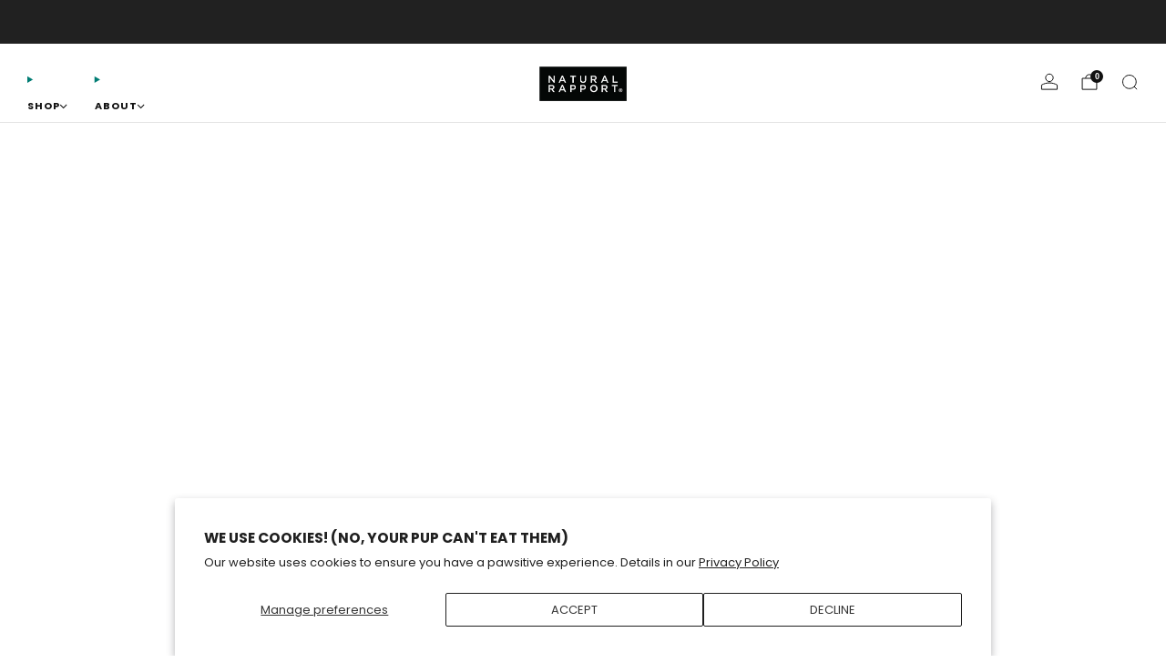

--- FILE ---
content_type: text/html; charset=utf-8
request_url: https://nattyrap.com/blogs/news
body_size: 53872
content:

<!doctype html>
<html class="no-js" lang="en">
  <head>
    <meta charset="utf-8">
    <meta http-equiv="X-UA-Compatible" content="IE=edge,chrome=1">
    <meta name="viewport" content="width=device-width, initial-scale=1.0, height=device-height, minimum-scale=1.0">
    <meta name="theme-color" content="#34b1a7">

    <!-- Network optimisations -->
<link rel="preconnect" href="//cdn.shopify.com" crossorigin>
<link rel="preconnect" href="//fonts.shopifycdn.com" crossorigin>

<link rel="preload" as="style" href="//nattyrap.com/cdn/shop/t/20/assets/base.css?v=131160682941619596461764692531">

<link rel="preload" href="//nattyrap.com/cdn/fonts/poppins/poppins_n4.0ba78fa5af9b0e1a374041b3ceaadf0a43b41362.woff2" as="font" type="font/woff2" crossorigin>
<link rel="preload" href="//nattyrap.com/cdn/fonts/poppins/poppins_n7.56758dcf284489feb014a026f3727f2f20a54626.woff2" as="font" type="font/woff2" crossorigin>

<link rel="canonical" href="https://nattyrap.com/blogs/news">
      <link rel="shortcut icon" href="//nattyrap.com/cdn/shop/files/NR-FAVICON-2.png?crop=center&height=32&v=1729828853&width=32" type="image/png">
    

    <!-- Title and description ================================================== -->
    <title>Natural Rapport | Tips &amp; Tricks for Pet Owners</title><meta name="description" content="Discover tips, inspiration, and educational content for pet owners! From DIY grooming techniques to product recommendations, we&#39;ve got you covered. Keep your pup healthy and happy with these simple tips. Whether you&#39;re a first-time pet owner or a seasoned pro, our blog has something for everyone."><!-- /snippets/social-meta-tags.liquid -->

<meta property="og:site_name" content="Natural Rapport">
<meta property="og:url" content="https://nattyrap.com/blogs/news">
<meta property="og:title" content="Natural Rapport | Tips &amp; Tricks for Pet Owners">
<meta property="og:type" content="website">
<meta property="og:description" content="Discover tips, inspiration, and educational content for pet owners! From DIY grooming techniques to product recommendations, we&#39;ve got you covered. Keep your pup healthy and happy with these simple tips. Whether you&#39;re a first-time pet owner or a seasoned pro, our blog has something for everyone."><meta property="og:image" content="http://nattyrap.com/cdn/shop/files/NR-LOGO_ccdab379-c57a-42de-9bc9-7632daa028be.png?v=1751404556">
  <meta property="og:image:secure_url" content="https://nattyrap.com/cdn/shop/files/NR-LOGO_ccdab379-c57a-42de-9bc9-7632daa028be.png?v=1751404556">
  <meta property="og:image:width" content="2501">
  <meta property="og:image:height" content="990"><meta name="twitter:card" content="summary_large_image">
<meta name="twitter:title" content="Natural Rapport | Tips &amp; Tricks for Pet Owners">
<meta name="twitter:description" content="Discover tips, inspiration, and educational content for pet owners! From DIY grooming techniques to product recommendations, we&#39;ve got you covered. Keep your pup healthy and happy with these simple tips. Whether you&#39;re a first-time pet owner or a seasoned pro, our blog has something for everyone.">

<!-- JS before CSSOM =================================================== -->
    <script async crossorigin fetchpriority="high" src="/cdn/shopifycloud/importmap-polyfill/es-modules-shim.2.4.0.js"></script>
<script type="text/javascript">
      theme = {};
      theme.t = {};

      theme.cart = {};
      theme.money_format = '${{amount}}';
      theme.money_with_currency_format = '${{amount}} USD';
      theme.money_product_price_format = '${{amount}}';
      theme.money_total_price_format = '${{amount}}';
      theme.localize = (string, value = '') => {
        switch (string) {
          case 'ADD_TO_CART':
            return 'Add to cart';
          case 'PRE_ORDER':
            return 'Pre-order';
          case 'CART_ITEM_PLURAL':
            return 'items';
          case 'CART_ITEM_SINGULAR':
            return 'item';
          case 'DISCOUNT_CURRENCY':
            return 'Save [discount]'.replace(
              '[discount]',
              value,
            );
          case 'DISCOUNT_PERCENTAGE':
            return 'Save [discount]%'.replace(
              '[discount]',
              value,
            );
          case 'DISCOUNT_TEXT':
            return 'On Sale';
          case 'ERROR_PRODUCTS':
            return 'Could not load products';
          case 'FROM_PRICE':
            return 'from';
          case 'GIFT_CARD_RECIPIENT_EMAIL':
            return 'Email';
          case 'GIFT_CARD_RECIPIENT_NAME':
            return 'Name';
          case 'GIFT_CARD_RECIPIENT_MESSAGE':
            return 'Message';
          case 'QTY_NOTICE_IN_STOCK':
            return 'In stock';
          case 'QTY_NOTICE_CONTINUE_SELLING':
            return 'In stock';
          case 'QTY_NOTICE_LOW_STOCK':
            return 'Low stock';
          case 'QTY_NOTICE_NUMBER_IN_STOCK_HTML':
            return '<span>[qty]</span> in stock'.replace(
              '[qty]',
              value,
            );
          case 'QTY_NOTICE_NUMBER_LOW_STOCK_HTML':
            return 'Only <span>[qty]</span> in stock'.replace(
              '[qty]',
              value,
            );
          case 'QTY_NOTICE_SOLD_OUT':
            return 'Out of stock';
          case 'REGULAR_PRICE':
            return 'Regular price';
          case 'SALE_PRICE':
            return 'Sale price';
          case 'SKU':
            return 'SKU';
          case 'SOLD_OUT':
            return 'Sold out';
          case 'UNAVAILABLE':
            return 'Unavailable';
          case 'UNIT_PRICE_LABEL':
            return 'Unit price';
          case 'UNIT_PRICE_SEPARATOR':
            return 'per';
          default:
            return '';
        }
      };
    </script>
    <script type="text/javascript">
      document.documentElement.classList.replace('no-js', 'js');
      if (window.matchMedia('(pointer: coarse)').matches) {
        document.documentElement.classList.add('touchevents');
      } else {
        document.documentElement.classList.add('no-touchevents');
      }
    </script>

    <!-- CSS ================================================== -->
    
<style data-shopify>
  :root {
    --color--brand: #34b1a7;
    --color--brand-dark: #2e9d94;
    --color--brand-light: #3ac5ba;

    --color--accent: #f9f871;
    --color--accent-dark: #f8f759;

    --color--link: #9ce2dc;
    --color--link-dark: #113b37;

    --color--text: #007c73;
    --color--text-rgb: 0, 124, 115;
    --color--text-light: rgba(0, 124, 115, 0.7);
    --color--text-lighter: rgba(0, 124, 115, 0.55);
    --color--text-lightest: rgba(0, 124, 115, 0.2);
    --color--text-bg: rgba(0, 124, 115, 0.06);

    --color--headings: #131313;
    --color--alt-text: #8b8b8b;
    --color--btn: #ffffff;

    --color--product-bg: #e5e1de;
    --color--product-sale: #940069;

    --color--low-stock: #940069;
    --color--in-stock: #007c73;

    --color--title-border: #34b1a7;

    --color--drawer-bg: #ffffff;

    --color--bg: #ffffff;
    --color--bg-rgb: 255, 255, 255;
    --color--bg-alpha: rgba(255, 255, 255, 0.8);
    --color--bg-light: #ffffff;
    --color--bg-dark: #f2f2f2;

    --color--drop-shadow: rgba(0, 0, 0, 0.08);

    --color--label-brand: #34b1a7;
    --color--label-sold_out: #131313;
    --color--label-discount: #fd3844;
    --color--label-new: #34b1a7;
    --color--label-pre-order: #bbfcbb;
    --color--label-custom1: #ffbacd;
    --color--label-custom2: #acb8e5;

    --color--text-label-brand: #000000;
    --color--text-label-sold_out: #ffffff;
    --color--text-label-discount: #FFFFFF;
    --color--text-label-new: #212121;
    --color--text-label-pre-order: #212121;
    --color--text-label-custom_one: #212121;
    --color--text-label-custom_two: #212121;

    --font--size-base: 13.0;
    --font--line-base: 30;

    --font--size-h1: 26;
    --font--size-h2: 21;
    --font--size-h3: 17;
    --font--size-h4: 15;
    --font--size-h5: 14;
    --font--size-h6: 13;

    --font--size-grid: 13;
    --font--size-nav: 11;
    --font--size-mobile-nav: 13;
    --font--size-mega-menu: 11;
    --font--size-product-form-headings: 13;

    --font--body: Poppins, sans-serif;
    --font--body-style: normal;
    --font--body-weight: 400;

    --font--title: Poppins, sans-serif;
    --font--title-weight: 700;
    --font--title-style: normal;
    --font--title-space: 0px;
    --font--title-transform: uppercase;
    --font--title-border: 1;
    --font--title-border-size: 2px;

    --font--button: Poppins, sans-serif;
    --font--button-weight: 400;
    --font--button-style: normal;

    --font--button-space: 1px;
    --font--button-transform: uppercase;
    --font--button-size: 11;
    --font--button-mobile-size: 11;

    --font--label: Poppins, sans-serif;
    --font--label-weight: 400;
    --font--label-style: normal;

    --font--label-space: 1px;
    --font--label-transform: uppercase;
    --font--label-size: 10;
    --font--label-mobile-size: 12px;

    --font--nav-spacing: 30px;

    --radius-button: 25px;
    --radius-small-button: 25px;
    --radius-variant-button: 8;
    --radius-form: 9px;
    --radius-label: 8px;
    --radius-popup: 8px;
    --radius-container: 8px;
    --radius-media: 0;
    --radius-menu: 7px;
  }
</style>

    <style>@font-face {
  font-family: Poppins;
  font-weight: 400;
  font-style: normal;
  font-display: swap;
  src: url("//nattyrap.com/cdn/fonts/poppins/poppins_n4.0ba78fa5af9b0e1a374041b3ceaadf0a43b41362.woff2") format("woff2"),
       url("//nattyrap.com/cdn/fonts/poppins/poppins_n4.214741a72ff2596839fc9760ee7a770386cf16ca.woff") format("woff");
}

  @font-face {
  font-family: Poppins;
  font-weight: 700;
  font-style: normal;
  font-display: swap;
  src: url("//nattyrap.com/cdn/fonts/poppins/poppins_n7.56758dcf284489feb014a026f3727f2f20a54626.woff2") format("woff2"),
       url("//nattyrap.com/cdn/fonts/poppins/poppins_n7.f34f55d9b3d3205d2cd6f64955ff4b36f0cfd8da.woff") format("woff");
}

@font-face {
  font-family: Poppins;
  font-weight: 700;
  font-style: normal;
  font-display: swap;
  src: url("//nattyrap.com/cdn/fonts/poppins/poppins_n7.56758dcf284489feb014a026f3727f2f20a54626.woff2") format("woff2"),
       url("//nattyrap.com/cdn/fonts/poppins/poppins_n7.f34f55d9b3d3205d2cd6f64955ff4b36f0cfd8da.woff") format("woff");
}

@font-face {
  font-family: Poppins;
  font-weight: 400;
  font-style: italic;
  font-display: swap;
  src: url("//nattyrap.com/cdn/fonts/poppins/poppins_i4.846ad1e22474f856bd6b81ba4585a60799a9f5d2.woff2") format("woff2"),
       url("//nattyrap.com/cdn/fonts/poppins/poppins_i4.56b43284e8b52fc64c1fd271f289a39e8477e9ec.woff") format("woff");
}

@font-face {
  font-family: Poppins;
  font-weight: 700;
  font-style: italic;
  font-display: swap;
  src: url("//nattyrap.com/cdn/fonts/poppins/poppins_i7.42fd71da11e9d101e1e6c7932199f925f9eea42d.woff2") format("woff2"),
       url("//nattyrap.com/cdn/fonts/poppins/poppins_i7.ec8499dbd7616004e21155106d13837fff4cf556.woff") format("woff");
}

</style>

<link href="//nattyrap.com/cdn/shop/t/20/assets/base.css?v=131160682941619596461764692531" rel="stylesheet" type="text/css" media="all" />
<link rel="stylesheet" href="//nattyrap.com/cdn/shop/t/20/assets/global.css?v=122749812219089896061764692531" media="print" onload="this.media='all'">
<noscript>
  <link href="//nattyrap.com/cdn/shop/t/20/assets/global.css?v=122749812219089896061764692531" rel="stylesheet" type="text/css" media="all" />
</noscript>



    <!-- JS after CSSOM=================================================== -->
    <script src="//nattyrap.com/cdn/shop/t/20/assets/es-module-shims.lib.js?v=86278180103148927641764692531" async></script>
    <script src="//nattyrap.com/cdn/shop/t/20/assets/form-request-submit-polyfill.lib.js?v=58675927338542652621764692531" async></script>
    <script type="importmap">
      {
        "imports": {
          "a11y-dialog": "//nattyrap.com/cdn/shop/t/20/assets/a11y-dialog.lib.js?v=104253362646731580201764692531",
          "animations": "//nattyrap.com/cdn/shop/t/20/assets/animations.js?v=108386889977020216841764692531",
          "cart-components": "//nattyrap.com/cdn/shop/t/20/assets/cart-components.js?v=111286232996226158641764692531",
          "cart-plugins": "//nattyrap.com/cdn/shop/t/20/assets/cart-plugins.js?v=111706759828718451181764692531",
          "cart-store": "//nattyrap.com/cdn/shop/t/20/assets/cart-store.js?v=118117448832980791111764692531",
          "deferred-media": "//nattyrap.com/cdn/shop/t/20/assets/deferred-media.js?v=78538159948894601851764692531",
          "details-disclosure": "//nattyrap.com/cdn/shop/t/20/assets/details-disclosure.js?v=38950630888206911021764692531",
          "dotlottie": "//nattyrap.com/cdn/shop/t/20/assets/dotlottie.lib.js?v=154950466484778585161764692531",
          "googlemaps-js-api-loader": "//nattyrap.com/cdn/shop/t/20/assets/googlemaps-js-api-loader.lib.js?v=103621046827594995431764692531",
          "immer": "//nattyrap.com/cdn/shop/t/20/assets/immer.lib.js?v=169763567668630566711764692531",
          "items-scroll": "//nattyrap.com/cdn/shop/t/20/assets/items-scroll.js?v=89250833591104993371764692531",
          "js-cookie": "//nattyrap.com/cdn/shop/t/20/assets/js-cookie.lib.js?v=3581927202830304741764692531",
          "map-settings": "//nattyrap.com/cdn/shop/t/20/assets/map-settings.js?v=104006310661936446291764692531",
          "modal-dialog": "//nattyrap.com/cdn/shop/t/20/assets/modal-dialog.js?v=20747059355321374381764692531",
          "motion": "//nattyrap.com/cdn/shop/t/20/assets/motion.lib.js?v=110055894879790098521764692531",
          "photoswipe": "//nattyrap.com/cdn/shop/t/20/assets/photoswipe.lib.js?v=36920987670241145981764692531",
          "photoswipe-lightbox": "//nattyrap.com/cdn/shop/t/20/assets/photoswipe-lightbox.lib.js?v=83729992335105174081764692531",
          "popup-dialog": "//nattyrap.com/cdn/shop/t/20/assets/popup-dialog.js?v=74576567256221747071764692531",
          "scrollyfills": "//nattyrap.com/cdn/shop/t/20/assets/scrollyfills.lib.js?v=21481897461248666781764692531",
          "store-data": "//nattyrap.com/cdn/shop/t/20/assets/store-data.js?v=160156939878821803261764692531",
          "swatch-colors": "//nattyrap.com/cdn/shop/t/20/assets/swatch-colors.js?v=136837650033640802311764692531",
          "swiper": "//nattyrap.com/cdn/shop/t/20/assets/swiper.lib.js?v=100231126976640480081764692531",
          "utils": "//nattyrap.com/cdn/shop/t/20/assets/utils.lib.js?v=83618938464516255631764692531",
          "vlite": "//nattyrap.com/cdn/shop/t/20/assets/vlite.lib.js?v=9079485355984040521764692531",
          "zustand": "//nattyrap.com/cdn/shop/t/20/assets/zustand.lib.js?v=77427273780522837891764692531"
        }
      }
    </script>
    <link rel="modulepreload" href="//nattyrap.com/cdn/shop/t/20/assets/utils.lib.js?v=83618938464516255631764692531"><link rel="modulepreload" href="//nattyrap.com/cdn/shop/t/20/assets/motion.lib.js?v=110055894879790098521764692531">
      <link rel="modulepreload" href="//nattyrap.com/cdn/shop/t/20/assets/store-data.js?v=160156939878821803261764692531"><script src="//nattyrap.com/cdn/shop/t/20/assets/global.js?v=126595367198272446441764692531" defer="defer"></script>
    <script src="//nattyrap.com/cdn/shop/t/20/assets/image-skeleton.js?v=106077744303847085641764692531" type="module"></script>
    <script src="//nattyrap.com/cdn/shop/t/20/assets/animations.js?v=108386889977020216841764692531" type="module"></script>
    <script src="//nattyrap.com/cdn/shop/t/20/assets/cart-store.js?v=118117448832980791111764692531" type="module"></script>
    <script src="//nattyrap.com/cdn/shop/t/20/assets/popup-dialog.js?v=74576567256221747071764692531" type="module"></script>
    <script src="//nattyrap.com/cdn/shop/t/20/assets/modal-dialog.js?v=20747059355321374381764692531" type="module"></script>
    <script src="//nattyrap.com/cdn/shop/t/20/assets/media-carousel.js?v=153289103370107322111764692531" type="module"></script>
    <script src="//nattyrap.com/cdn/shop/t/20/assets/quantity-input.js?v=86321781025278613171764692531" type="module"></script>
    <script src="//nattyrap.com/cdn/shop/t/20/assets/staged-action.js?v=57498715711744870231764692531" type="module"></script>
    <script src="//nattyrap.com/cdn/shop/t/20/assets/dynamic-button.js?v=124943469890868650071764692531" type="module"></script>
    <script src="//nattyrap.com/cdn/shop/t/20/assets/product-form.js?v=37779107406454908591764692531" type="module"></script>
    <script src="//nattyrap.com/cdn/shop/t/20/assets/cart-link.js?v=23110473682800828071764692531" type="module"></script>
    <script src="//nattyrap.com/cdn/shop/t/20/assets/cart-components.js?v=111286232996226158641764692531" type="module"></script>
    <script src="//nattyrap.com/cdn/shop/t/20/assets/deferred-media.js?v=78538159948894601851764692531" type="module"></script>
    <script src="//nattyrap.com/cdn/shop/t/20/assets/header-container.js?v=88943774214020763511764692531" type="module"></script><script src="//nattyrap.com/cdn/shop/t/20/assets/cart-free-shipping-bar.js?v=13371988690262255181764692531" type="module"></script><script src="//nattyrap.com/cdn/shop/t/20/assets/product-cards.js?v=119360092779845819441764692531" type="module"></script>
    <script src="//nattyrap.com/cdn/shop/t/20/assets/quick-shop.js?v=174040088853230364511764692531" type="module"></script>

    <script src="//nattyrap.com/cdn/shop/t/20/assets/custom.js?v=101612360477050417211764692531" defer="defer"></script><script src="//nattyrap.com/cdn/shop/t/20/assets/swatch-colors.js?v=136837650033640802311764692531" type="module"></script><script src="//nattyrap.com/cdn/shop/t/20/assets/details-disclosure.js?v=38950630888206911021764692531" type="module"></script>
    <script src="//nattyrap.com/cdn/shop/t/20/assets/header-details-disclosure.js?v=136202714933820536781764692531" type="module"></script>
    <script src="//nattyrap.com/cdn/shop/t/20/assets/nested-menu.js?v=53243661712293410791764692531" type="module"></script>
    <script src="//nattyrap.com/cdn/shop/t/20/assets/drawer-menu.js?v=112278693327509456951764692531" type="module"></script>

    <script src="//nattyrap.com/cdn/shop/t/20/assets/product-card-spinner.js?v=25774890984037457101764692531" type="module"></script>
    <script src="//nattyrap.com/cdn/shop/t/20/assets/product-card-swatches.js?v=29588182373378967521764692531" type="module"></script><script src="//nattyrap.com/cdn/shop/t/20/assets/recent-searches.js?v=67153266499646866251764692531" type="module"></script>

    

    <!-- Header hook for plugins ================================================== -->
    <script>window.performance && window.performance.mark && window.performance.mark('shopify.content_for_header.start');</script><meta name="google-site-verification" content="1VQ6pRsciKMs75zN6p_RvKgMzLhW3j_3uC5I2TnlFo0">
<meta name="google-site-verification" content="Ty3rLauepACBw4-BTbYyBZW_2hCh_wj0l_TlNKKngx0">
<meta name="facebook-domain-verification" content="7bzw8z15y3yuuvpjq44yijvj7mhmsi">
<meta id="shopify-digital-wallet" name="shopify-digital-wallet" content="/40384266394/digital_wallets/dialog">
<meta name="shopify-checkout-api-token" content="a53a1a3088d68c474bea7216b80a97d2">
<meta id="in-context-paypal-metadata" data-shop-id="40384266394" data-venmo-supported="false" data-environment="production" data-locale="en_US" data-paypal-v4="true" data-currency="USD">
<link rel="alternate" type="application/atom+xml" title="Feed" href="/blogs/news.atom" />
<script async="async" src="/checkouts/internal/preloads.js?locale=en-US"></script>
<link rel="preconnect" href="https://shop.app" crossorigin="anonymous">
<script async="async" src="https://shop.app/checkouts/internal/preloads.js?locale=en-US&shop_id=40384266394" crossorigin="anonymous"></script>
<script id="apple-pay-shop-capabilities" type="application/json">{"shopId":40384266394,"countryCode":"US","currencyCode":"USD","merchantCapabilities":["supports3DS"],"merchantId":"gid:\/\/shopify\/Shop\/40384266394","merchantName":"Natural Rapport","requiredBillingContactFields":["postalAddress","email","phone"],"requiredShippingContactFields":["postalAddress","email","phone"],"shippingType":"shipping","supportedNetworks":["visa","masterCard","amex","discover","elo","jcb"],"total":{"type":"pending","label":"Natural Rapport","amount":"1.00"},"shopifyPaymentsEnabled":true,"supportsSubscriptions":true}</script>
<script id="shopify-features" type="application/json">{"accessToken":"a53a1a3088d68c474bea7216b80a97d2","betas":["rich-media-storefront-analytics"],"domain":"nattyrap.com","predictiveSearch":true,"shopId":40384266394,"locale":"en"}</script>
<script>var Shopify = Shopify || {};
Shopify.shop = "natural-rapport-pet-products.myshopify.com";
Shopify.locale = "en";
Shopify.currency = {"active":"USD","rate":"1.0"};
Shopify.country = "US";
Shopify.theme = {"name":"NEW Home Page - Venue","id":155481276654,"schema_name":"Venue","schema_version":"18.0.1","theme_store_id":836,"role":"main"};
Shopify.theme.handle = "null";
Shopify.theme.style = {"id":null,"handle":null};
Shopify.cdnHost = "nattyrap.com/cdn";
Shopify.routes = Shopify.routes || {};
Shopify.routes.root = "/";</script>
<script type="module">!function(o){(o.Shopify=o.Shopify||{}).modules=!0}(window);</script>
<script>!function(o){function n(){var o=[];function n(){o.push(Array.prototype.slice.apply(arguments))}return n.q=o,n}var t=o.Shopify=o.Shopify||{};t.loadFeatures=n(),t.autoloadFeatures=n()}(window);</script>
<script>
  window.ShopifyPay = window.ShopifyPay || {};
  window.ShopifyPay.apiHost = "shop.app\/pay";
  window.ShopifyPay.redirectState = null;
</script>
<script id="shop-js-analytics" type="application/json">{"pageType":"blog"}</script>
<script defer="defer" async type="module" src="//nattyrap.com/cdn/shopifycloud/shop-js/modules/v2/client.init-shop-cart-sync_BT-GjEfc.en.esm.js"></script>
<script defer="defer" async type="module" src="//nattyrap.com/cdn/shopifycloud/shop-js/modules/v2/chunk.common_D58fp_Oc.esm.js"></script>
<script defer="defer" async type="module" src="//nattyrap.com/cdn/shopifycloud/shop-js/modules/v2/chunk.modal_xMitdFEc.esm.js"></script>
<script type="module">
  await import("//nattyrap.com/cdn/shopifycloud/shop-js/modules/v2/client.init-shop-cart-sync_BT-GjEfc.en.esm.js");
await import("//nattyrap.com/cdn/shopifycloud/shop-js/modules/v2/chunk.common_D58fp_Oc.esm.js");
await import("//nattyrap.com/cdn/shopifycloud/shop-js/modules/v2/chunk.modal_xMitdFEc.esm.js");

  window.Shopify.SignInWithShop?.initShopCartSync?.({"fedCMEnabled":true,"windoidEnabled":true});

</script>
<script>
  window.Shopify = window.Shopify || {};
  if (!window.Shopify.featureAssets) window.Shopify.featureAssets = {};
  window.Shopify.featureAssets['shop-js'] = {"shop-cart-sync":["modules/v2/client.shop-cart-sync_DZOKe7Ll.en.esm.js","modules/v2/chunk.common_D58fp_Oc.esm.js","modules/v2/chunk.modal_xMitdFEc.esm.js"],"init-fed-cm":["modules/v2/client.init-fed-cm_B6oLuCjv.en.esm.js","modules/v2/chunk.common_D58fp_Oc.esm.js","modules/v2/chunk.modal_xMitdFEc.esm.js"],"shop-cash-offers":["modules/v2/client.shop-cash-offers_D2sdYoxE.en.esm.js","modules/v2/chunk.common_D58fp_Oc.esm.js","modules/v2/chunk.modal_xMitdFEc.esm.js"],"shop-login-button":["modules/v2/client.shop-login-button_QeVjl5Y3.en.esm.js","modules/v2/chunk.common_D58fp_Oc.esm.js","modules/v2/chunk.modal_xMitdFEc.esm.js"],"pay-button":["modules/v2/client.pay-button_DXTOsIq6.en.esm.js","modules/v2/chunk.common_D58fp_Oc.esm.js","modules/v2/chunk.modal_xMitdFEc.esm.js"],"shop-button":["modules/v2/client.shop-button_DQZHx9pm.en.esm.js","modules/v2/chunk.common_D58fp_Oc.esm.js","modules/v2/chunk.modal_xMitdFEc.esm.js"],"avatar":["modules/v2/client.avatar_BTnouDA3.en.esm.js"],"init-windoid":["modules/v2/client.init-windoid_CR1B-cfM.en.esm.js","modules/v2/chunk.common_D58fp_Oc.esm.js","modules/v2/chunk.modal_xMitdFEc.esm.js"],"init-shop-for-new-customer-accounts":["modules/v2/client.init-shop-for-new-customer-accounts_C_vY_xzh.en.esm.js","modules/v2/client.shop-login-button_QeVjl5Y3.en.esm.js","modules/v2/chunk.common_D58fp_Oc.esm.js","modules/v2/chunk.modal_xMitdFEc.esm.js"],"init-shop-email-lookup-coordinator":["modules/v2/client.init-shop-email-lookup-coordinator_BI7n9ZSv.en.esm.js","modules/v2/chunk.common_D58fp_Oc.esm.js","modules/v2/chunk.modal_xMitdFEc.esm.js"],"init-shop-cart-sync":["modules/v2/client.init-shop-cart-sync_BT-GjEfc.en.esm.js","modules/v2/chunk.common_D58fp_Oc.esm.js","modules/v2/chunk.modal_xMitdFEc.esm.js"],"shop-toast-manager":["modules/v2/client.shop-toast-manager_DiYdP3xc.en.esm.js","modules/v2/chunk.common_D58fp_Oc.esm.js","modules/v2/chunk.modal_xMitdFEc.esm.js"],"init-customer-accounts":["modules/v2/client.init-customer-accounts_D9ZNqS-Q.en.esm.js","modules/v2/client.shop-login-button_QeVjl5Y3.en.esm.js","modules/v2/chunk.common_D58fp_Oc.esm.js","modules/v2/chunk.modal_xMitdFEc.esm.js"],"init-customer-accounts-sign-up":["modules/v2/client.init-customer-accounts-sign-up_iGw4briv.en.esm.js","modules/v2/client.shop-login-button_QeVjl5Y3.en.esm.js","modules/v2/chunk.common_D58fp_Oc.esm.js","modules/v2/chunk.modal_xMitdFEc.esm.js"],"shop-follow-button":["modules/v2/client.shop-follow-button_CqMgW2wH.en.esm.js","modules/v2/chunk.common_D58fp_Oc.esm.js","modules/v2/chunk.modal_xMitdFEc.esm.js"],"checkout-modal":["modules/v2/client.checkout-modal_xHeaAweL.en.esm.js","modules/v2/chunk.common_D58fp_Oc.esm.js","modules/v2/chunk.modal_xMitdFEc.esm.js"],"shop-login":["modules/v2/client.shop-login_D91U-Q7h.en.esm.js","modules/v2/chunk.common_D58fp_Oc.esm.js","modules/v2/chunk.modal_xMitdFEc.esm.js"],"lead-capture":["modules/v2/client.lead-capture_BJmE1dJe.en.esm.js","modules/v2/chunk.common_D58fp_Oc.esm.js","modules/v2/chunk.modal_xMitdFEc.esm.js"],"payment-terms":["modules/v2/client.payment-terms_Ci9AEqFq.en.esm.js","modules/v2/chunk.common_D58fp_Oc.esm.js","modules/v2/chunk.modal_xMitdFEc.esm.js"]};
</script>
<script>(function() {
  var isLoaded = false;
  function asyncLoad() {
    if (isLoaded) return;
    isLoaded = true;
    var urls = ["https:\/\/cdn-app.sealsubscriptions.com\/shopify\/public\/js\/sealsubscriptions.js?shop=natural-rapport-pet-products.myshopify.com","https:\/\/cdn.slpht.com\/widget\/shopify-embed.js?shop=natural-rapport-pet-products.myshopify.com","\/\/cdn.shopify.com\/proxy\/524fd4e50bcd64883c5f77d2f704887e807e2cc16dceb426736aa7ec238ea406\/bingshoppingtool-t2app-prod.trafficmanager.net\/uet\/tracking_script?shop=natural-rapport-pet-products.myshopify.com\u0026sp-cache-control=cHVibGljLCBtYXgtYWdlPTkwMA","https:\/\/cdn.nfcube.com\/instafeed-6886b3104bdc9b918a74cba24719bb93.js?shop=natural-rapport-pet-products.myshopify.com","https:\/\/d38xvr37kwwhcm.cloudfront.net\/js\/grin-sdk.js?shop=natural-rapport-pet-products.myshopify.com","https:\/\/assets.dailykarma.io\/prod\/init-v3.js?shop=natural-rapport-pet-products.myshopify.com","https:\/\/candyrack.ds-cdn.com\/static\/main.js?shop=natural-rapport-pet-products.myshopify.com"];
    for (var i = 0; i < urls.length; i++) {
      var s = document.createElement('script');
      s.type = 'text/javascript';
      s.async = true;
      s.src = urls[i];
      var x = document.getElementsByTagName('script')[0];
      x.parentNode.insertBefore(s, x);
    }
  };
  if(window.attachEvent) {
    window.attachEvent('onload', asyncLoad);
  } else {
    window.addEventListener('load', asyncLoad, false);
  }
})();</script>
<script id="__st">var __st={"a":40384266394,"offset":-21600,"reqid":"923af1b4-c6ff-4ccb-9031-8dac6f1edce2-1769361415","pageurl":"nattyrap.com\/blogs\/news","s":"blogs-62670176410","u":"71376546a379","p":"blog","rtyp":"blog","rid":62670176410};</script>
<script>window.ShopifyPaypalV4VisibilityTracking = true;</script>
<script id="captcha-bootstrap">!function(){'use strict';const t='contact',e='account',n='new_comment',o=[[t,t],['blogs',n],['comments',n],[t,'customer']],c=[[e,'customer_login'],[e,'guest_login'],[e,'recover_customer_password'],[e,'create_customer']],r=t=>t.map((([t,e])=>`form[action*='/${t}']:not([data-nocaptcha='true']) input[name='form_type'][value='${e}']`)).join(','),a=t=>()=>t?[...document.querySelectorAll(t)].map((t=>t.form)):[];function s(){const t=[...o],e=r(t);return a(e)}const i='password',u='form_key',d=['recaptcha-v3-token','g-recaptcha-response','h-captcha-response',i],f=()=>{try{return window.sessionStorage}catch{return}},m='__shopify_v',_=t=>t.elements[u];function p(t,e,n=!1){try{const o=window.sessionStorage,c=JSON.parse(o.getItem(e)),{data:r}=function(t){const{data:e,action:n}=t;return t[m]||n?{data:e,action:n}:{data:t,action:n}}(c);for(const[e,n]of Object.entries(r))t.elements[e]&&(t.elements[e].value=n);n&&o.removeItem(e)}catch(o){console.error('form repopulation failed',{error:o})}}const l='form_type',E='cptcha';function T(t){t.dataset[E]=!0}const w=window,h=w.document,L='Shopify',v='ce_forms',y='captcha';let A=!1;((t,e)=>{const n=(g='f06e6c50-85a8-45c8-87d0-21a2b65856fe',I='https://cdn.shopify.com/shopifycloud/storefront-forms-hcaptcha/ce_storefront_forms_captcha_hcaptcha.v1.5.2.iife.js',D={infoText:'Protected by hCaptcha',privacyText:'Privacy',termsText:'Terms'},(t,e,n)=>{const o=w[L][v],c=o.bindForm;if(c)return c(t,g,e,D).then(n);var r;o.q.push([[t,g,e,D],n]),r=I,A||(h.body.append(Object.assign(h.createElement('script'),{id:'captcha-provider',async:!0,src:r})),A=!0)});var g,I,D;w[L]=w[L]||{},w[L][v]=w[L][v]||{},w[L][v].q=[],w[L][y]=w[L][y]||{},w[L][y].protect=function(t,e){n(t,void 0,e),T(t)},Object.freeze(w[L][y]),function(t,e,n,w,h,L){const[v,y,A,g]=function(t,e,n){const i=e?o:[],u=t?c:[],d=[...i,...u],f=r(d),m=r(i),_=r(d.filter((([t,e])=>n.includes(e))));return[a(f),a(m),a(_),s()]}(w,h,L),I=t=>{const e=t.target;return e instanceof HTMLFormElement?e:e&&e.form},D=t=>v().includes(t);t.addEventListener('submit',(t=>{const e=I(t);if(!e)return;const n=D(e)&&!e.dataset.hcaptchaBound&&!e.dataset.recaptchaBound,o=_(e),c=g().includes(e)&&(!o||!o.value);(n||c)&&t.preventDefault(),c&&!n&&(function(t){try{if(!f())return;!function(t){const e=f();if(!e)return;const n=_(t);if(!n)return;const o=n.value;o&&e.removeItem(o)}(t);const e=Array.from(Array(32),(()=>Math.random().toString(36)[2])).join('');!function(t,e){_(t)||t.append(Object.assign(document.createElement('input'),{type:'hidden',name:u})),t.elements[u].value=e}(t,e),function(t,e){const n=f();if(!n)return;const o=[...t.querySelectorAll(`input[type='${i}']`)].map((({name:t})=>t)),c=[...d,...o],r={};for(const[a,s]of new FormData(t).entries())c.includes(a)||(r[a]=s);n.setItem(e,JSON.stringify({[m]:1,action:t.action,data:r}))}(t,e)}catch(e){console.error('failed to persist form',e)}}(e),e.submit())}));const S=(t,e)=>{t&&!t.dataset[E]&&(n(t,e.some((e=>e===t))),T(t))};for(const o of['focusin','change'])t.addEventListener(o,(t=>{const e=I(t);D(e)&&S(e,y())}));const B=e.get('form_key'),M=e.get(l),P=B&&M;t.addEventListener('DOMContentLoaded',(()=>{const t=y();if(P)for(const e of t)e.elements[l].value===M&&p(e,B);[...new Set([...A(),...v().filter((t=>'true'===t.dataset.shopifyCaptcha))])].forEach((e=>S(e,t)))}))}(h,new URLSearchParams(w.location.search),n,t,e,['guest_login'])})(!0,!0)}();</script>
<script integrity="sha256-4kQ18oKyAcykRKYeNunJcIwy7WH5gtpwJnB7kiuLZ1E=" data-source-attribution="shopify.loadfeatures" defer="defer" src="//nattyrap.com/cdn/shopifycloud/storefront/assets/storefront/load_feature-a0a9edcb.js" crossorigin="anonymous"></script>
<script crossorigin="anonymous" defer="defer" src="//nattyrap.com/cdn/shopifycloud/storefront/assets/shopify_pay/storefront-65b4c6d7.js?v=20250812"></script>
<script data-source-attribution="shopify.dynamic_checkout.dynamic.init">var Shopify=Shopify||{};Shopify.PaymentButton=Shopify.PaymentButton||{isStorefrontPortableWallets:!0,init:function(){window.Shopify.PaymentButton.init=function(){};var t=document.createElement("script");t.src="https://nattyrap.com/cdn/shopifycloud/portable-wallets/latest/portable-wallets.en.js",t.type="module",document.head.appendChild(t)}};
</script>
<script data-source-attribution="shopify.dynamic_checkout.buyer_consent">
  function portableWalletsHideBuyerConsent(e){var t=document.getElementById("shopify-buyer-consent"),n=document.getElementById("shopify-subscription-policy-button");t&&n&&(t.classList.add("hidden"),t.setAttribute("aria-hidden","true"),n.removeEventListener("click",e))}function portableWalletsShowBuyerConsent(e){var t=document.getElementById("shopify-buyer-consent"),n=document.getElementById("shopify-subscription-policy-button");t&&n&&(t.classList.remove("hidden"),t.removeAttribute("aria-hidden"),n.addEventListener("click",e))}window.Shopify?.PaymentButton&&(window.Shopify.PaymentButton.hideBuyerConsent=portableWalletsHideBuyerConsent,window.Shopify.PaymentButton.showBuyerConsent=portableWalletsShowBuyerConsent);
</script>
<script data-source-attribution="shopify.dynamic_checkout.cart.bootstrap">document.addEventListener("DOMContentLoaded",(function(){function t(){return document.querySelector("shopify-accelerated-checkout-cart, shopify-accelerated-checkout")}if(t())Shopify.PaymentButton.init();else{new MutationObserver((function(e,n){t()&&(Shopify.PaymentButton.init(),n.disconnect())})).observe(document.body,{childList:!0,subtree:!0})}}));
</script>
<script id='scb4127' type='text/javascript' async='' src='https://nattyrap.com/cdn/shopifycloud/privacy-banner/storefront-banner.js'></script><link id="shopify-accelerated-checkout-styles" rel="stylesheet" media="screen" href="https://nattyrap.com/cdn/shopifycloud/portable-wallets/latest/accelerated-checkout-backwards-compat.css" crossorigin="anonymous">
<style id="shopify-accelerated-checkout-cart">
        #shopify-buyer-consent {
  margin-top: 1em;
  display: inline-block;
  width: 100%;
}

#shopify-buyer-consent.hidden {
  display: none;
}

#shopify-subscription-policy-button {
  background: none;
  border: none;
  padding: 0;
  text-decoration: underline;
  font-size: inherit;
  cursor: pointer;
}

#shopify-subscription-policy-button::before {
  box-shadow: none;
}

      </style>

<script>window.performance && window.performance.mark && window.performance.mark('shopify.content_for_header.end');</script>
  <!-- BEGIN app block: shopify://apps/seal-subscriptions/blocks/subscription-script-append/13b25004-a140-4ab7-b5fe-29918f759699 --><script defer="defer">
	/**	SealSubs loader,version number: 2.0 */
	(function(){
		var loadScript=function(a,b){var c=document.createElement("script");c.setAttribute("defer", "defer");c.type="text/javascript",c.readyState?c.onreadystatechange=function(){("loaded"==c.readyState||"complete"==c.readyState)&&(c.onreadystatechange=null,b())}:c.onload=function(){b()},c.src=a,document.getElementsByTagName("head")[0].appendChild(c)};
		// Set variable to prevent the other loader from requesting the same resources
		window.seal_subs_app_block_loader = true;
		appendScriptUrl('natural-rapport-pet-products.myshopify.com');

		// get script url and append timestamp of last change
		function appendScriptUrl(shop) {
			var timeStamp = Math.floor(Date.now() / (1000*1*1));
			var timestampUrl = 'https://app.sealsubscriptions.com/shopify/public/status/shop/'+shop+'.js?'+timeStamp;
			loadScript(timestampUrl, function() {
				// append app script
				if (typeof sealsubscriptions_settings_updated == 'undefined') {
					sealsubscriptions_settings_updated = 'default-by-script';
				}
				var scriptUrl = "https://cdn-app.sealsubscriptions.com/shopify/public/js/sealsubscriptions-main.js?shop="+shop+"&"+sealsubscriptions_settings_updated;
				loadScript(scriptUrl, function(){});
			});
		}
	})();

	var SealSubsScriptAppended = true;
	
</script>

<!-- END app block --><!-- BEGIN app block: shopify://apps/judge-me-reviews/blocks/judgeme_core/61ccd3b1-a9f2-4160-9fe9-4fec8413e5d8 --><!-- Start of Judge.me Core -->






<link rel="dns-prefetch" href="https://cdnwidget.judge.me">
<link rel="dns-prefetch" href="https://cdn.judge.me">
<link rel="dns-prefetch" href="https://cdn1.judge.me">
<link rel="dns-prefetch" href="https://api.judge.me">

<script data-cfasync='false' class='jdgm-settings-script'>window.jdgmSettings={"pagination":5,"disable_web_reviews":false,"badge_no_review_text":"No reviews","badge_n_reviews_text":"{{ average_rating_1_decimal }} ({{ n }} review/reviews)","hide_badge_preview_if_no_reviews":true,"badge_hide_text":false,"enforce_center_preview_badge":false,"widget_title":"PUP APPROVED","widget_open_form_text":"Write a review","widget_close_form_text":"Cancel review","widget_refresh_page_text":"Refresh page","widget_summary_text":"Real reviews from pet parents","widget_no_review_text":"Be the first to write a review","widget_name_field_text":"Display name","widget_verified_name_field_text":"Verified Name (public)","widget_name_placeholder_text":"Display name","widget_required_field_error_text":"This field is required.","widget_email_field_text":"Email address","widget_verified_email_field_text":"Verified Email (private, can not be edited)","widget_email_placeholder_text":"Your email address","widget_email_field_error_text":"Please enter a valid email address.","widget_rating_field_text":"Rating","widget_review_title_field_text":"Review Title","widget_review_title_placeholder_text":"Give your review a catchy title","widget_review_body_field_text":"Review content","widget_review_body_placeholder_text":"Start writing here...","widget_pictures_field_text":"Please upload a photo of your pup with their Natural Rapport product!","widget_submit_review_text":"Submit Review","widget_submit_verified_review_text":"Submit Verified Review","widget_submit_success_msg_with_auto_publish":"Thank you! Please refresh the page in a few moments to see your review. You can remove or edit your review by logging into \u003ca href='https://judge.me/login' target='_blank' rel='nofollow noopener'\u003eJudge.me\u003c/a\u003e","widget_submit_success_msg_no_auto_publish":"Thank you! Your review will be published as soon as it is verified. You can remove or edit your review by logging into \u003ca href='https://judge.me/login' target='_blank' rel='nofollow noopener'\u003eJudge.me\u003c/a\u003e","widget_show_default_reviews_out_of_total_text":"Showing {{ n_reviews_shown }} out of {{ n_reviews }} reviews.","widget_show_all_link_text":"Show all","widget_show_less_link_text":"Show less","widget_author_said_text":"{{ reviewer_name }} said:","widget_days_text":"{{ n }} days ago","widget_weeks_text":"{{ n }} week/weeks ago","widget_months_text":"{{ n }} month/months ago","widget_years_text":"{{ n }} year/years ago","widget_yesterday_text":"Yesterday","widget_today_text":"Today","widget_replied_text":"\u003e\u003e {{ shop_name }} replied:","widget_read_more_text":"Read more","widget_reviewer_name_as_initial":"last_initial","widget_rating_filter_color":"","widget_rating_filter_see_all_text":"See all reviews","widget_sorting_most_recent_text":"Most Recent","widget_sorting_highest_rating_text":"Highest Rating","widget_sorting_lowest_rating_text":"Lowest Rating","widget_sorting_with_pictures_text":"Only Pictures","widget_sorting_most_helpful_text":"Most Helpful","widget_open_question_form_text":"Ask a question","widget_reviews_subtab_text":"Reviews","widget_questions_subtab_text":"Questions","widget_question_label_text":"Question","widget_answer_label_text":"Answer","widget_question_placeholder_text":"Write your question here","widget_submit_question_text":"Submit Question","widget_question_submit_success_text":"Thank you for your question! We will notify you once it gets answered.","verified_badge_text":"Verified","verified_badge_bg_color":"","verified_badge_text_color":"","verified_badge_placement":"left-of-reviewer-name","widget_review_max_height":"","widget_hide_border":false,"widget_social_share":false,"widget_thumb":false,"widget_review_location_show":false,"widget_location_format":"country_iso_code","all_reviews_include_out_of_store_products":true,"all_reviews_out_of_store_text":"(out of store)","all_reviews_pagination":100,"all_reviews_product_name_prefix_text":"about","enable_review_pictures":true,"enable_question_anwser":false,"widget_theme":"align","review_date_format":"mm/dd/yyyy","default_sort_method":"most-recent","widget_product_reviews_subtab_text":"Product Reviews","widget_shop_reviews_subtab_text":"Shop Reviews","widget_other_products_reviews_text":"Reviews for other products","widget_store_reviews_subtab_text":"Store reviews","widget_no_store_reviews_text":"This store hasn't received any reviews yet","widget_web_restriction_product_reviews_text":"This product hasn't received any reviews yet","widget_no_items_text":"No items found","widget_show_more_text":"Show more","widget_write_a_store_review_text":"Write a Store Review","widget_other_languages_heading":"Reviews in Other Languages","widget_translate_review_text":"Translate review to {{ language }}","widget_translating_review_text":"Translating...","widget_show_original_translation_text":"Show original ({{ language }})","widget_translate_review_failed_text":"Review couldn't be translated.","widget_translate_review_retry_text":"Retry","widget_translate_review_try_again_later_text":"Try again later","show_product_url_for_grouped_product":false,"widget_sorting_pictures_first_text":"Pictures First","show_pictures_on_all_rev_page_mobile":false,"show_pictures_on_all_rev_page_desktop":false,"floating_tab_hide_mobile_install_preference":false,"floating_tab_button_name":"★ Reviews","floating_tab_title":"Let customers speak for us","floating_tab_button_color":"","floating_tab_button_background_color":"","floating_tab_url":"","floating_tab_url_enabled":false,"floating_tab_tab_style":"text","all_reviews_text_badge_text":"Customers rate us {{ shop.metafields.judgeme.all_reviews_rating | round: 1 }}/5 based on {{ shop.metafields.judgeme.all_reviews_count }} reviews.","all_reviews_text_badge_text_branded_style":"{{ shop.metafields.judgeme.all_reviews_rating | round: 1 }} out of 5 stars based on {{ shop.metafields.judgeme.all_reviews_count }} reviews","is_all_reviews_text_badge_a_link":false,"show_stars_for_all_reviews_text_badge":false,"all_reviews_text_badge_url":"","all_reviews_text_style":"text","all_reviews_text_color_style":"judgeme_brand_color","all_reviews_text_color":"#108474","all_reviews_text_show_jm_brand":true,"featured_carousel_show_header":true,"featured_carousel_title":"Let customers speak for us","testimonials_carousel_title":"Customers are saying","videos_carousel_title":"Real customer stories","cards_carousel_title":"Customers are saying","featured_carousel_count_text":"from {{ n }} reviews","featured_carousel_add_link_to_all_reviews_page":false,"featured_carousel_url":"","featured_carousel_show_images":true,"featured_carousel_autoslide_interval":5,"featured_carousel_arrows_on_the_sides":false,"featured_carousel_height":250,"featured_carousel_width":80,"featured_carousel_image_size":0,"featured_carousel_image_height":250,"featured_carousel_arrow_color":"#eeeeee","verified_count_badge_style":"vintage","verified_count_badge_orientation":"horizontal","verified_count_badge_color_style":"judgeme_brand_color","verified_count_badge_color":"#108474","is_verified_count_badge_a_link":false,"verified_count_badge_url":"","verified_count_badge_show_jm_brand":true,"widget_rating_preset_default":5,"widget_first_sub_tab":"product-reviews","widget_show_histogram":true,"widget_histogram_use_custom_color":false,"widget_pagination_use_custom_color":false,"widget_star_use_custom_color":false,"widget_verified_badge_use_custom_color":false,"widget_write_review_use_custom_color":false,"picture_reminder_submit_button":"Upload Pictures","enable_review_videos":false,"mute_video_by_default":false,"widget_sorting_videos_first_text":"Videos First","widget_review_pending_text":"Pending","featured_carousel_items_for_large_screen":3,"social_share_options_order":"Facebook,Twitter","remove_microdata_snippet":true,"disable_json_ld":false,"enable_json_ld_products":false,"preview_badge_show_question_text":false,"preview_badge_no_question_text":"No questions","preview_badge_n_question_text":"{{ number_of_questions }} question/questions","qa_badge_show_icon":false,"qa_badge_position":"same-row","remove_judgeme_branding":true,"widget_add_search_bar":false,"widget_search_bar_placeholder":"Search","widget_sorting_verified_only_text":"Verified only","featured_carousel_theme":"default","featured_carousel_show_rating":true,"featured_carousel_show_title":true,"featured_carousel_show_body":true,"featured_carousel_show_date":false,"featured_carousel_show_reviewer":true,"featured_carousel_show_product":false,"featured_carousel_header_background_color":"#108474","featured_carousel_header_text_color":"#ffffff","featured_carousel_name_product_separator":"reviewed","featured_carousel_full_star_background":"#108474","featured_carousel_empty_star_background":"#dadada","featured_carousel_vertical_theme_background":"#f9fafb","featured_carousel_verified_badge_enable":false,"featured_carousel_verified_badge_color":"#108474","featured_carousel_border_style":"round","featured_carousel_review_line_length_limit":3,"featured_carousel_more_reviews_button_text":"Read more reviews","featured_carousel_view_product_button_text":"View product","all_reviews_page_load_reviews_on":"scroll","all_reviews_page_load_more_text":"Load More Reviews","disable_fb_tab_reviews":false,"enable_ajax_cdn_cache":false,"widget_public_name_text":"displayed publicly like","default_reviewer_name":"John Smith","default_reviewer_name_has_non_latin":true,"widget_reviewer_anonymous":"Anonymous","medals_widget_title":"Judge.me Review Medals","medals_widget_background_color":"#f9fafb","medals_widget_position":"footer_all_pages","medals_widget_border_color":"#f9fafb","medals_widget_verified_text_position":"left","medals_widget_use_monochromatic_version":false,"medals_widget_elements_color":"#108474","show_reviewer_avatar":true,"widget_invalid_yt_video_url_error_text":"Not a YouTube video URL","widget_max_length_field_error_text":"Please enter no more than {0} characters.","widget_show_country_flag":false,"widget_show_collected_via_shop_app":true,"widget_verified_by_shop_badge_style":"light","widget_verified_by_shop_text":"Verified by Shop","widget_show_photo_gallery":true,"widget_load_with_code_splitting":true,"widget_ugc_install_preference":false,"widget_ugc_title":"Made by us, Shared by you","widget_ugc_subtitle":"Tag us to see your picture featured in our page","widget_ugc_arrows_color":"#ffffff","widget_ugc_primary_button_text":"Buy Now","widget_ugc_primary_button_background_color":"#108474","widget_ugc_primary_button_text_color":"#ffffff","widget_ugc_primary_button_border_width":"0","widget_ugc_primary_button_border_style":"none","widget_ugc_primary_button_border_color":"#108474","widget_ugc_primary_button_border_radius":"25","widget_ugc_secondary_button_text":"Load More","widget_ugc_secondary_button_background_color":"#ffffff","widget_ugc_secondary_button_text_color":"#108474","widget_ugc_secondary_button_border_width":"2","widget_ugc_secondary_button_border_style":"solid","widget_ugc_secondary_button_border_color":"#108474","widget_ugc_secondary_button_border_radius":"25","widget_ugc_reviews_button_text":"View Reviews","widget_ugc_reviews_button_background_color":"#ffffff","widget_ugc_reviews_button_text_color":"#108474","widget_ugc_reviews_button_border_width":"2","widget_ugc_reviews_button_border_style":"solid","widget_ugc_reviews_button_border_color":"#108474","widget_ugc_reviews_button_border_radius":"25","widget_ugc_reviews_button_link_to":"judgeme-reviews-page","widget_ugc_show_post_date":true,"widget_ugc_max_width":"800","widget_rating_metafield_value_type":true,"widget_primary_color":"#108474","widget_enable_secondary_color":false,"widget_secondary_color":"#edf5f5","widget_summary_average_rating_text":"{{ average_rating }} out of 5","widget_media_grid_title":"Keeping it real:","widget_media_grid_see_more_text":"See more","widget_round_style":false,"widget_show_product_medals":false,"widget_verified_by_judgeme_text":"Verified by Judge.me","widget_show_store_medals":true,"widget_verified_by_judgeme_text_in_store_medals":"Verified by Judge.me","widget_media_field_exceed_quantity_message":"Sorry, we can only accept {{ max_media }} for one review.","widget_media_field_exceed_limit_message":"{{ file_name }} is too large, please select a {{ media_type }} less than {{ size_limit }}MB.","widget_review_submitted_text":"Review Submitted!","widget_question_submitted_text":"Question Submitted!","widget_close_form_text_question":"Cancel","widget_write_your_answer_here_text":"Write your answer here","widget_enabled_branded_link":true,"widget_show_collected_by_judgeme":true,"widget_reviewer_name_color":"","widget_write_review_text_color":"","widget_write_review_bg_color":"","widget_collected_by_judgeme_text":"just like you.","widget_pagination_type":"load_more","widget_load_more_text":"Load More","widget_load_more_color":"#108474","widget_full_review_text":"Full Review","widget_read_more_reviews_text":"Read More Reviews","widget_read_questions_text":"Read Questions","widget_questions_and_answers_text":"Questions \u0026 Answers","widget_verified_by_text":"Verified by","widget_verified_text":"Verified","widget_number_of_reviews_text":"{{ number_of_reviews }} reviews","widget_back_button_text":"Back","widget_next_button_text":"Next","widget_custom_forms_filter_button":"Filters","custom_forms_style":"vertical","widget_show_review_information":false,"how_reviews_are_collected":"How reviews are collected?","widget_show_review_keywords":false,"widget_gdpr_statement":"How we use your data: We'll only contact you about the review you left, and only if necessary. By submitting your review, you agree to Judge.me's \u003ca href='https://judge.me/terms' target='_blank' rel='nofollow noopener'\u003eterms\u003c/a\u003e, \u003ca href='https://judge.me/privacy' target='_blank' rel='nofollow noopener'\u003eprivacy\u003c/a\u003e and \u003ca href='https://judge.me/content-policy' target='_blank' rel='nofollow noopener'\u003econtent\u003c/a\u003e policies.","widget_multilingual_sorting_enabled":false,"widget_translate_review_content_enabled":false,"widget_translate_review_content_method":"manual","popup_widget_review_selection":"automatically_with_pictures","popup_widget_round_border_style":true,"popup_widget_show_title":true,"popup_widget_show_body":true,"popup_widget_show_reviewer":false,"popup_widget_show_product":true,"popup_widget_show_pictures":true,"popup_widget_use_review_picture":true,"popup_widget_show_on_home_page":true,"popup_widget_show_on_product_page":true,"popup_widget_show_on_collection_page":true,"popup_widget_show_on_cart_page":true,"popup_widget_position":"bottom_left","popup_widget_first_review_delay":5,"popup_widget_duration":5,"popup_widget_interval":5,"popup_widget_review_count":5,"popup_widget_hide_on_mobile":true,"review_snippet_widget_round_border_style":true,"review_snippet_widget_card_color":"#FFFFFF","review_snippet_widget_slider_arrows_background_color":"#FFFFFF","review_snippet_widget_slider_arrows_color":"#000000","review_snippet_widget_star_color":"#108474","show_product_variant":false,"all_reviews_product_variant_label_text":"Variant: ","widget_show_verified_branding":false,"widget_ai_summary_title":"Customers say","widget_ai_summary_disclaimer":"AI-powered review summary based on recent customer reviews","widget_show_ai_summary":false,"widget_show_ai_summary_bg":false,"widget_show_review_title_input":true,"redirect_reviewers_invited_via_email":"review_widget","request_store_review_after_product_review":false,"request_review_other_products_in_order":false,"review_form_color_scheme":"default","review_form_corner_style":"square","review_form_star_color":{},"review_form_text_color":"#333333","review_form_background_color":"#ffffff","review_form_field_background_color":"#fafafa","review_form_button_color":{},"review_form_button_text_color":"#ffffff","review_form_modal_overlay_color":"#000000","review_content_screen_title_text":"How would you rate this product?","review_content_introduction_text":"We would love it if you would share a bit about your experience.","store_review_form_title_text":"How would you rate this store?","store_review_form_introduction_text":"We would love it if you would share a bit about your experience.","show_review_guidance_text":true,"one_star_review_guidance_text":"Poor","five_star_review_guidance_text":"Great","customer_information_screen_title_text":"About you","customer_information_introduction_text":"Please tell us more about you.","custom_questions_screen_title_text":"Your experience in more detail","custom_questions_introduction_text":"Here are a few questions to help us understand more about your experience.","review_submitted_screen_title_text":"Thanks for your review!","review_submitted_screen_thank_you_text":"We are processing it and it will appear on the store soon.","review_submitted_screen_email_verification_text":"Please confirm your email by clicking the link we just sent you. This helps us keep reviews authentic.","review_submitted_request_store_review_text":"Would you like to share your experience of shopping with us?","review_submitted_review_other_products_text":"Would you like to review these products?","store_review_screen_title_text":"Would you like to share your experience of shopping with us?","store_review_introduction_text":"We value your feedback and use it to improve. Please share any thoughts or suggestions you have.","reviewer_media_screen_title_picture_text":"Share a picture","reviewer_media_introduction_picture_text":"Upload a photo to support your review.","reviewer_media_screen_title_video_text":"Share a video","reviewer_media_introduction_video_text":"Upload a video to support your review.","reviewer_media_screen_title_picture_or_video_text":"Share a picture or video","reviewer_media_introduction_picture_or_video_text":"Upload a photo or video to support your review.","reviewer_media_youtube_url_text":"Paste your Youtube URL here","advanced_settings_next_step_button_text":"Next","advanced_settings_close_review_button_text":"Close","modal_write_review_flow":false,"write_review_flow_required_text":"Required","write_review_flow_privacy_message_text":"We respect your privacy.","write_review_flow_anonymous_text":"Post review as anonymous","write_review_flow_visibility_text":"This won't be visible to other customers.","write_review_flow_multiple_selection_help_text":"Select as many as you like","write_review_flow_single_selection_help_text":"Select one option","write_review_flow_required_field_error_text":"This field is required","write_review_flow_invalid_email_error_text":"Please enter a valid email address","write_review_flow_max_length_error_text":"Max. {{ max_length }} characters.","write_review_flow_media_upload_text":"\u003cb\u003eClick to upload\u003c/b\u003e or drag and drop","write_review_flow_gdpr_statement":"We'll only contact you about your review if necessary. By submitting your review, you agree to our \u003ca href='https://judge.me/terms' target='_blank' rel='nofollow noopener'\u003eterms and conditions\u003c/a\u003e and \u003ca href='https://judge.me/privacy' target='_blank' rel='nofollow noopener'\u003eprivacy policy\u003c/a\u003e.","rating_only_reviews_enabled":false,"show_negative_reviews_help_screen":false,"new_review_flow_help_screen_rating_threshold":3,"negative_review_resolution_screen_title_text":"Tell us more","negative_review_resolution_text":"Your experience matters to us. If there were issues with your purchase, we're here to help. Feel free to reach out to us, we'd love the opportunity to make things right.","negative_review_resolution_button_text":"Contact us","negative_review_resolution_proceed_with_review_text":"Leave a review","negative_review_resolution_subject":"Issue with purchase from {{ shop_name }}.{{ order_name }}","preview_badge_collection_page_install_status":false,"widget_review_custom_css":"","preview_badge_custom_css":"","preview_badge_stars_count":"5-stars","featured_carousel_custom_css":"","floating_tab_custom_css":"","all_reviews_widget_custom_css":"","medals_widget_custom_css":"","verified_badge_custom_css":"","all_reviews_text_custom_css":"","transparency_badges_collected_via_store_invite":false,"transparency_badges_from_another_provider":false,"transparency_badges_collected_from_store_visitor":false,"transparency_badges_collected_by_verified_review_provider":false,"transparency_badges_earned_reward":false,"transparency_badges_collected_via_store_invite_text":"Review collected via store invitation","transparency_badges_from_another_provider_text":"Review collected from another provider","transparency_badges_collected_from_store_visitor_text":"Review collected from a store visitor","transparency_badges_written_in_google_text":"Review written in Google","transparency_badges_written_in_etsy_text":"Review written in Etsy","transparency_badges_written_in_shop_app_text":"Review written in Shop App","transparency_badges_earned_reward_text":"Review earned a reward for future purchase","product_review_widget_per_page":10,"widget_store_review_label_text":"Review about the store","checkout_comment_extension_title_on_product_page":"Customer Comments","checkout_comment_extension_num_latest_comment_show":5,"checkout_comment_extension_format":"name_and_timestamp","checkout_comment_customer_name":"last_initial","checkout_comment_comment_notification":true,"preview_badge_collection_page_install_preference":true,"preview_badge_home_page_install_preference":true,"preview_badge_product_page_install_preference":true,"review_widget_install_preference":"","review_carousel_install_preference":false,"floating_reviews_tab_install_preference":"none","verified_reviews_count_badge_install_preference":false,"all_reviews_text_install_preference":false,"review_widget_best_location":true,"judgeme_medals_install_preference":false,"review_widget_revamp_enabled":false,"review_widget_qna_enabled":false,"review_widget_header_theme":"minimal","review_widget_widget_title_enabled":true,"review_widget_header_text_size":"medium","review_widget_header_text_weight":"regular","review_widget_average_rating_style":"compact","review_widget_bar_chart_enabled":true,"review_widget_bar_chart_type":"numbers","review_widget_bar_chart_style":"standard","review_widget_expanded_media_gallery_enabled":false,"review_widget_reviews_section_theme":"standard","review_widget_image_style":"thumbnails","review_widget_review_image_ratio":"square","review_widget_stars_size":"medium","review_widget_verified_badge":"standard_text","review_widget_review_title_text_size":"medium","review_widget_review_text_size":"medium","review_widget_review_text_length":"medium","review_widget_number_of_columns_desktop":3,"review_widget_carousel_transition_speed":5,"review_widget_custom_questions_answers_display":"always","review_widget_button_text_color":"#FFFFFF","review_widget_text_color":"#000000","review_widget_lighter_text_color":"#7B7B7B","review_widget_corner_styling":"soft","review_widget_review_word_singular":"review","review_widget_review_word_plural":"reviews","review_widget_voting_label":"Helpful?","review_widget_shop_reply_label":"Reply from {{ shop_name }}:","review_widget_filters_title":"Filters","qna_widget_question_word_singular":"Question","qna_widget_question_word_plural":"Questions","qna_widget_answer_reply_label":"Answer from {{ answerer_name }}:","qna_content_screen_title_text":"Ask a question about this product","qna_widget_question_required_field_error_text":"Please enter your question.","qna_widget_flow_gdpr_statement":"We'll only contact you about your question if necessary. By submitting your question, you agree to our \u003ca href='https://judge.me/terms' target='_blank' rel='nofollow noopener'\u003eterms and conditions\u003c/a\u003e and \u003ca href='https://judge.me/privacy' target='_blank' rel='nofollow noopener'\u003eprivacy policy\u003c/a\u003e.","qna_widget_question_submitted_text":"Thanks for your question!","qna_widget_close_form_text_question":"Close","qna_widget_question_submit_success_text":"We’ll notify you by email when your question is answered.","all_reviews_widget_v2025_enabled":false,"all_reviews_widget_v2025_header_theme":"default","all_reviews_widget_v2025_widget_title_enabled":true,"all_reviews_widget_v2025_header_text_size":"medium","all_reviews_widget_v2025_header_text_weight":"regular","all_reviews_widget_v2025_average_rating_style":"compact","all_reviews_widget_v2025_bar_chart_enabled":true,"all_reviews_widget_v2025_bar_chart_type":"numbers","all_reviews_widget_v2025_bar_chart_style":"standard","all_reviews_widget_v2025_expanded_media_gallery_enabled":false,"all_reviews_widget_v2025_show_store_medals":true,"all_reviews_widget_v2025_show_photo_gallery":true,"all_reviews_widget_v2025_show_review_keywords":false,"all_reviews_widget_v2025_show_ai_summary":false,"all_reviews_widget_v2025_show_ai_summary_bg":false,"all_reviews_widget_v2025_add_search_bar":false,"all_reviews_widget_v2025_default_sort_method":"most-recent","all_reviews_widget_v2025_reviews_per_page":10,"all_reviews_widget_v2025_reviews_section_theme":"default","all_reviews_widget_v2025_image_style":"thumbnails","all_reviews_widget_v2025_review_image_ratio":"square","all_reviews_widget_v2025_stars_size":"medium","all_reviews_widget_v2025_verified_badge":"bold_badge","all_reviews_widget_v2025_review_title_text_size":"medium","all_reviews_widget_v2025_review_text_size":"medium","all_reviews_widget_v2025_review_text_length":"medium","all_reviews_widget_v2025_number_of_columns_desktop":3,"all_reviews_widget_v2025_carousel_transition_speed":5,"all_reviews_widget_v2025_custom_questions_answers_display":"always","all_reviews_widget_v2025_show_product_variant":false,"all_reviews_widget_v2025_show_reviewer_avatar":true,"all_reviews_widget_v2025_reviewer_name_as_initial":"","all_reviews_widget_v2025_review_location_show":false,"all_reviews_widget_v2025_location_format":"","all_reviews_widget_v2025_show_country_flag":false,"all_reviews_widget_v2025_verified_by_shop_badge_style":"light","all_reviews_widget_v2025_social_share":false,"all_reviews_widget_v2025_social_share_options_order":"Facebook,Twitter,LinkedIn,Pinterest","all_reviews_widget_v2025_pagination_type":"standard","all_reviews_widget_v2025_button_text_color":"#FFFFFF","all_reviews_widget_v2025_text_color":"#000000","all_reviews_widget_v2025_lighter_text_color":"#7B7B7B","all_reviews_widget_v2025_corner_styling":"soft","all_reviews_widget_v2025_title":"Customer reviews","all_reviews_widget_v2025_ai_summary_title":"Customers say about this store","all_reviews_widget_v2025_no_review_text":"Be the first to write a review","platform":"shopify","branding_url":"https://app.judge.me/reviews/stores/nattyrap.com","branding_text":"Powered by Judge.me","locale":"en","reply_name":"Natural Rapport","widget_version":"3.0","footer":true,"autopublish":true,"review_dates":true,"enable_custom_form":false,"shop_use_review_site":true,"shop_locale":"en","enable_multi_locales_translations":false,"show_review_title_input":true,"review_verification_email_status":"always","can_be_branded":true,"reply_name_text":"Team NattyRap"};</script> <style class='jdgm-settings-style'>.jdgm-xx{left:0}:root{--jdgm-primary-color: #108474;--jdgm-secondary-color: rgba(16,132,116,0.1);--jdgm-star-color: #108474;--jdgm-write-review-text-color: white;--jdgm-write-review-bg-color: #108474;--jdgm-paginate-color: #108474;--jdgm-border-radius: 0;--jdgm-reviewer-name-color: #108474}.jdgm-histogram__bar-content{background-color:#108474}.jdgm-rev[data-verified-buyer=true] .jdgm-rev__icon.jdgm-rev__icon:after,.jdgm-rev__buyer-badge.jdgm-rev__buyer-badge{color:white;background-color:#108474}.jdgm-review-widget--small .jdgm-gallery.jdgm-gallery .jdgm-gallery__thumbnail-link:nth-child(8) .jdgm-gallery__thumbnail-wrapper.jdgm-gallery__thumbnail-wrapper:before{content:"See more"}@media only screen and (min-width: 768px){.jdgm-gallery.jdgm-gallery .jdgm-gallery__thumbnail-link:nth-child(8) .jdgm-gallery__thumbnail-wrapper.jdgm-gallery__thumbnail-wrapper:before{content:"See more"}}.jdgm-prev-badge[data-average-rating='0.00']{display:none !important}.jdgm-author-fullname{display:none !important}.jdgm-author-all-initials{display:none !important}.jdgm-rev-widg__title{visibility:hidden}.jdgm-rev-widg__summary-text{visibility:hidden}.jdgm-prev-badge__text{visibility:hidden}.jdgm-rev__prod-link-prefix:before{content:'about'}.jdgm-rev__variant-label:before{content:'Variant: '}.jdgm-rev__out-of-store-text:before{content:'(out of store)'}@media only screen and (min-width: 768px){.jdgm-rev__pics .jdgm-rev_all-rev-page-picture-separator,.jdgm-rev__pics .jdgm-rev__product-picture{display:none}}@media only screen and (max-width: 768px){.jdgm-rev__pics .jdgm-rev_all-rev-page-picture-separator,.jdgm-rev__pics .jdgm-rev__product-picture{display:none}}.jdgm-verified-count-badget[data-from-snippet="true"]{display:none !important}.jdgm-carousel-wrapper[data-from-snippet="true"]{display:none !important}.jdgm-all-reviews-text[data-from-snippet="true"]{display:none !important}.jdgm-medals-section[data-from-snippet="true"]{display:none !important}.jdgm-ugc-media-wrapper[data-from-snippet="true"]{display:none !important}.jdgm-rev__transparency-badge[data-badge-type="review_collected_via_store_invitation"]{display:none !important}.jdgm-rev__transparency-badge[data-badge-type="review_collected_from_another_provider"]{display:none !important}.jdgm-rev__transparency-badge[data-badge-type="review_collected_from_store_visitor"]{display:none !important}.jdgm-rev__transparency-badge[data-badge-type="review_written_in_etsy"]{display:none !important}.jdgm-rev__transparency-badge[data-badge-type="review_written_in_google_business"]{display:none !important}.jdgm-rev__transparency-badge[data-badge-type="review_written_in_shop_app"]{display:none !important}.jdgm-rev__transparency-badge[data-badge-type="review_earned_for_future_purchase"]{display:none !important}.jdgm-review-snippet-widget .jdgm-rev-snippet-widget__cards-container .jdgm-rev-snippet-card{border-radius:8px;background:#fff}.jdgm-review-snippet-widget .jdgm-rev-snippet-widget__cards-container .jdgm-rev-snippet-card__rev-rating .jdgm-star{color:#108474}.jdgm-review-snippet-widget .jdgm-rev-snippet-widget__prev-btn,.jdgm-review-snippet-widget .jdgm-rev-snippet-widget__next-btn{border-radius:50%;background:#fff}.jdgm-review-snippet-widget .jdgm-rev-snippet-widget__prev-btn>svg,.jdgm-review-snippet-widget .jdgm-rev-snippet-widget__next-btn>svg{fill:#000}.jdgm-full-rev-modal.rev-snippet-widget .jm-mfp-container .jm-mfp-content,.jdgm-full-rev-modal.rev-snippet-widget .jm-mfp-container .jdgm-full-rev__icon,.jdgm-full-rev-modal.rev-snippet-widget .jm-mfp-container .jdgm-full-rev__pic-img,.jdgm-full-rev-modal.rev-snippet-widget .jm-mfp-container .jdgm-full-rev__reply{border-radius:8px}.jdgm-full-rev-modal.rev-snippet-widget .jm-mfp-container .jdgm-full-rev[data-verified-buyer="true"] .jdgm-full-rev__icon::after{border-radius:8px}.jdgm-full-rev-modal.rev-snippet-widget .jm-mfp-container .jdgm-full-rev .jdgm-rev__buyer-badge{border-radius:calc( 8px / 2 )}.jdgm-full-rev-modal.rev-snippet-widget .jm-mfp-container .jdgm-full-rev .jdgm-full-rev__replier::before{content:'Natural Rapport'}.jdgm-full-rev-modal.rev-snippet-widget .jm-mfp-container .jdgm-full-rev .jdgm-full-rev__product-button{border-radius:calc( 8px * 6 )}
</style> <style class='jdgm-settings-style'></style> <link id="judgeme_widget_align_css" rel="stylesheet" type="text/css" media="nope!" onload="this.media='all'" href="https://cdnwidget.judge.me/widget_v3/theme/align.css">

  
  
  
  <style class='jdgm-miracle-styles'>
  @-webkit-keyframes jdgm-spin{0%{-webkit-transform:rotate(0deg);-ms-transform:rotate(0deg);transform:rotate(0deg)}100%{-webkit-transform:rotate(359deg);-ms-transform:rotate(359deg);transform:rotate(359deg)}}@keyframes jdgm-spin{0%{-webkit-transform:rotate(0deg);-ms-transform:rotate(0deg);transform:rotate(0deg)}100%{-webkit-transform:rotate(359deg);-ms-transform:rotate(359deg);transform:rotate(359deg)}}@font-face{font-family:'JudgemeStar';src:url("[data-uri]") format("woff");font-weight:normal;font-style:normal}.jdgm-star{font-family:'JudgemeStar';display:inline !important;text-decoration:none !important;padding:0 4px 0 0 !important;margin:0 !important;font-weight:bold;opacity:1;-webkit-font-smoothing:antialiased;-moz-osx-font-smoothing:grayscale}.jdgm-star:hover{opacity:1}.jdgm-star:last-of-type{padding:0 !important}.jdgm-star.jdgm--on:before{content:"\e000"}.jdgm-star.jdgm--off:before{content:"\e001"}.jdgm-star.jdgm--half:before{content:"\e002"}.jdgm-widget *{margin:0;line-height:1.4;-webkit-box-sizing:border-box;-moz-box-sizing:border-box;box-sizing:border-box;-webkit-overflow-scrolling:touch}.jdgm-hidden{display:none !important;visibility:hidden !important}.jdgm-temp-hidden{display:none}.jdgm-spinner{width:40px;height:40px;margin:auto;border-radius:50%;border-top:2px solid #eee;border-right:2px solid #eee;border-bottom:2px solid #eee;border-left:2px solid #ccc;-webkit-animation:jdgm-spin 0.8s infinite linear;animation:jdgm-spin 0.8s infinite linear}.jdgm-prev-badge{display:block !important}

</style>


  
  
   


<script data-cfasync='false' class='jdgm-script'>
!function(e){window.jdgm=window.jdgm||{},jdgm.CDN_HOST="https://cdnwidget.judge.me/",jdgm.CDN_HOST_ALT="https://cdn2.judge.me/cdn/widget_frontend/",jdgm.API_HOST="https://api.judge.me/",jdgm.CDN_BASE_URL="https://cdn.shopify.com/extensions/019beb2a-7cf9-7238-9765-11a892117c03/judgeme-extensions-316/assets/",
jdgm.docReady=function(d){(e.attachEvent?"complete"===e.readyState:"loading"!==e.readyState)?
setTimeout(d,0):e.addEventListener("DOMContentLoaded",d)},jdgm.loadCSS=function(d,t,o,a){
!o&&jdgm.loadCSS.requestedUrls.indexOf(d)>=0||(jdgm.loadCSS.requestedUrls.push(d),
(a=e.createElement("link")).rel="stylesheet",a.class="jdgm-stylesheet",a.media="nope!",
a.href=d,a.onload=function(){this.media="all",t&&setTimeout(t)},e.body.appendChild(a))},
jdgm.loadCSS.requestedUrls=[],jdgm.loadJS=function(e,d){var t=new XMLHttpRequest;
t.onreadystatechange=function(){4===t.readyState&&(Function(t.response)(),d&&d(t.response))},
t.open("GET",e),t.onerror=function(){if(e.indexOf(jdgm.CDN_HOST)===0&&jdgm.CDN_HOST_ALT!==jdgm.CDN_HOST){var f=e.replace(jdgm.CDN_HOST,jdgm.CDN_HOST_ALT);jdgm.loadJS(f,d)}},t.send()},jdgm.docReady((function(){(window.jdgmLoadCSS||e.querySelectorAll(
".jdgm-widget, .jdgm-all-reviews-page").length>0)&&(jdgmSettings.widget_load_with_code_splitting?
parseFloat(jdgmSettings.widget_version)>=3?jdgm.loadCSS(jdgm.CDN_HOST+"widget_v3/base.css"):
jdgm.loadCSS(jdgm.CDN_HOST+"widget/base.css"):jdgm.loadCSS(jdgm.CDN_HOST+"shopify_v2.css"),
jdgm.loadJS(jdgm.CDN_HOST+"loa"+"der.js"))}))}(document);
</script>
<noscript><link rel="stylesheet" type="text/css" media="all" href="https://cdnwidget.judge.me/shopify_v2.css"></noscript>

<!-- BEGIN app snippet: theme_fix_tags --><script>
  (function() {
    var jdgmThemeFixes = null;
    if (!jdgmThemeFixes) return;
    var thisThemeFix = jdgmThemeFixes[Shopify.theme.id];
    if (!thisThemeFix) return;

    if (thisThemeFix.html) {
      document.addEventListener("DOMContentLoaded", function() {
        var htmlDiv = document.createElement('div');
        htmlDiv.classList.add('jdgm-theme-fix-html');
        htmlDiv.innerHTML = thisThemeFix.html;
        document.body.append(htmlDiv);
      });
    };

    if (thisThemeFix.css) {
      var styleTag = document.createElement('style');
      styleTag.classList.add('jdgm-theme-fix-style');
      styleTag.innerHTML = thisThemeFix.css;
      document.head.append(styleTag);
    };

    if (thisThemeFix.js) {
      var scriptTag = document.createElement('script');
      scriptTag.classList.add('jdgm-theme-fix-script');
      scriptTag.innerHTML = thisThemeFix.js;
      document.head.append(scriptTag);
    };
  })();
</script>
<!-- END app snippet -->
<!-- End of Judge.me Core -->



<!-- END app block --><!-- BEGIN app block: shopify://apps/wholesale-gorilla/blocks/wsg-header/c48d0487-dff9-41a4-94c8-ec6173fe8b8d -->

   
  















  <!-- check for wsg customer - this now downcases to compare so we are no longer concerned about case matching in tags -->


      
      
      
      
      
      <!-- ajax data -->
      
        
          
        
      
      <script>
        console.log("Wsg-header release 5.22.24")
        // here we need to check if we on a previw theme and set the shop config from the metafield
        
const wsgShopConfigMetafields = {
            
          
            
          
            
          
            
              shopConfig : {"btnClasses":"","hideDomElements":[".hideWsg",".sealsubs-target-element",".simplebar-mask > div > div > div > div",".cart__checkout"],"wsgPriceSelectors":{"productPrice":[".product-single__box__block--price"],"collectionPrices":[".product-card__details  .price__number",".predictive-search__item-price .price__number",".Offer-Price"]},"autoInstall":false,"wsgAjax":false,"wsgMultiAjax":false,"wsgAjaxSettings":{"price":"money-amount","linePrice":"","subtotal":"cart-total","checkoutBtn":".cart__checkout"},"wsgSwatch":"","wsgAccountPageSelector":".section__title h1","wsgVolumeTable":".product-form__add-btn","excludedSections":[],"productSelectors":[".product-card",".predictive-search__list-item",".mt-25"],"wsgQVSelector":[],"fileList":[],"wsgVersion":6,"installing":false,"themeId":155481276654},
            
          
            
              shopConfig112901947546 : {"btnClasses":"","hideDomElements":[".hideWsg",".sealsubs-container"],"wsgPriceSelectors":{"productPrice":[".product-page--pricing"],"collectionPrices":[".money-styling .money"]},"autoInstall":false,"wsgAjax":true,"wsgMultiAjax":false,"wsgAjaxSettings":{"price":".cart-item-price .money","linePrice":"","subtotal":".cart-total-price .money","checkoutBtn":".cart-button-checkout"},"wsgSwatch":"","wsgAccountPageSelector":".title-bar h2","wsgVolumeTable":".social-sharing","excludedSections":[],"productSelectors":[".indiv-product-wrapper"],"wsgQVSelector":[],"fileList":[],"wsgVersion":6,"themeId":112901947546,"installing":false},
            
          
            
              shopConfig141723992302 : {"btnClasses":"","hideDomElements":[".hideWsg",".product-featured__block--price"],"wsgPriceSelectors":{"productPrice":[".price"],"collectionPrices":[".price",".predictive-search__item-price"]},"autoInstall":false,"wsgAjax":false,"wsgMultiAjax":false,"wsgAjaxSettings":{"price":".ajaxcart-item__price","linePrice":"","subtotal":".ajaxcart__footer-total span","checkoutBtn":".ajaxcart__checkout"},"wsgSwatch":"","wsgAccountPageSelector":".section__title h1","wsgVolumeTable":".product-form__add-btn","excludedSections":[],"productSelectors":[".grid-layout > div",".collection__cards > div","#sidebar-predictive-search-results-list > li"],"wsgQVSelector":[],"fileList":[],"wsgVersion":6,"themeId":141723992302},
            
          
            
              shopConfig144129556718 : {"btnClasses":"","hideDomElements":[".hideWsg",".product-featured__block--price"],"wsgPriceSelectors":{"productPrice":[".price"],"collectionPrices":[".price",".predictive-search__item-price"]},"autoInstall":false,"wsgAjax":false,"wsgMultiAjax":false,"wsgAjaxSettings":{"price":".ajaxcart-item__price","linePrice":"","subtotal":".ajaxcart__footer-total span","checkoutBtn":".ajaxcart__checkout"},"wsgSwatch":"","wsgAccountPageSelector":".section__title h1","wsgVolumeTable":".product-form__add-btn","excludedSections":[],"productSelectors":[".grid-layout > div",".collection__cards > div","#sidebar-predictive-search-results-list > li"],"wsgQVSelector":[],"fileList":[],"wsgVersion":6,"themeId":144129556718},
            
          
            
              shopConfig149597126894 : {"btnClasses":"","hideDomElements":[".hideWsg",".sealsubs-target-element",".cart__checkout"],"wsgPriceSelectors":{"productPrice":[".product-single__box__block--price .price__number"],"collectionPrices":[".product-card__details  .price__number",".predictive-search__item-price .price__number"]},"autoInstall":false,"wsgAjax":false,"wsgMultiAjax":false,"wsgAjaxSettings":{"price":".cart-item__price","linePrice":"","subtotal":".cart__total .money","checkoutBtn":""},"wsgSwatch":"","wsgAccountPageSelector":".section__title h1","wsgVolumeTable":".product-form__add-btn","excludedSections":[],"productSelectors":[".product-card",".predictive-search__list-item"],"wsgQVSelector":[],"fileList":[],"wsgVersion":6,"installing":false,"themeId":149597126894},
            
          
            
              shopConfig151207411950 : {"btnClasses":"","hideDomElements":[".hideWsg",".sealsubs-target-element",".cart__checkout"],"wsgPriceSelectors":{"productPrice":[".product-single__box__block--price .price__number"],"collectionPrices":[".product-card__details  .price__number",".predictive-search__item-price .price__number"]},"autoInstall":false,"wsgAjax":false,"wsgMultiAjax":false,"wsgAjaxSettings":{"price":".cart-item__price","linePrice":"","subtotal":".cart__total .money","checkoutBtn":""},"wsgSwatch":"","wsgAccountPageSelector":".section__title h1","wsgVolumeTable":".product-form__add-btn","excludedSections":[],"productSelectors":[".product-card",".predictive-search__list-item"],"wsgQVSelector":[],"fileList":[],"wsgVersion":6,"installing":false,"themeId":151207411950},
            
          
            
              shopConfig151384326382 : {"btnClasses":"","hideDomElements":[".hideWsg",".sealsubs-target-element",".cart__checkout"],"wsgPriceSelectors":{"productPrice":[".product-single__box__block--price .price__number"],"collectionPrices":[".product-card__details  .price__number",".predictive-search__item-price .price__number"]},"autoInstall":false,"wsgAjax":false,"wsgMultiAjax":false,"wsgAjaxSettings":{"price":".cart-item__price","linePrice":"","subtotal":".cart__total .money","checkoutBtn":""},"wsgSwatch":"","wsgAccountPageSelector":".section__title h1","wsgVolumeTable":".product-form__add-btn","excludedSections":[],"productSelectors":[".product-card",".predictive-search__list-item"],"wsgQVSelector":[],"fileList":[],"wsgVersion":6,"installing":false,"themeId":151384326382},
            
          
            
              shopConfig154176094446 : {"btnClasses":"","hideDomElements":[".hideWsg",".sealsubs-target-element",".simplebar-mask > div > div > div > div",".cart__checkout"],"wsgPriceSelectors":{"productPrice":[".product-single__box__block--price"],"collectionPrices":[".product-card__details  .price__number",".predictive-search__item-price .price__number",".Offer-Price"]},"autoInstall":false,"wsgAjax":false,"wsgMultiAjax":false,"wsgAjaxSettings":{"price":"money-amount","linePrice":"","subtotal":"cart-total","checkoutBtn":".cart__checkout"},"wsgSwatch":"","wsgAccountPageSelector":".section__title h1","wsgVolumeTable":".product-form__add-btn","excludedSections":[],"productSelectors":[".product-card",".predictive-search__list-item",".mt-25"],"wsgQVSelector":[],"fileList":[],"wsgVersion":6,"installing":false,"themeId":154176094446},
            
          
            
              shopConfig154538311918 : {"btnClasses":"","hideDomElements":[".hideWsg",".sealsubs-target-element",".simplebar-mask > div > div > div > div",".cart__checkout"],"wsgPriceSelectors":{"productPrice":[".product-single__box__block--price"],"collectionPrices":[".product-card__details  .price__number",".predictive-search__item-price .price__number",".Offer-Price"]},"autoInstall":false,"wsgAjax":false,"wsgMultiAjax":false,"wsgAjaxSettings":{"price":"money-amount","linePrice":"","subtotal":"cart-total","checkoutBtn":".cart__checkout"},"wsgSwatch":"","wsgAccountPageSelector":".section__title h1","wsgVolumeTable":".product-form__add-btn","excludedSections":[],"productSelectors":[".product-card",".predictive-search__list-item",".mt-25"],"wsgQVSelector":[],"fileList":[],"wsgVersion":6,"installing":false,"themeId":154538311918},
            
          
            
              shopConfig155128889582 : {"btnClasses":"","hideDomElements":[".hideWsg",".sealsubs-target-element",".simplebar-mask > div > div > div > div",".cart__checkout"],"wsgPriceSelectors":{"productPrice":[".product-single__box__block--price"],"collectionPrices":[".product-card__details  .price__number",".predictive-search__item-price .price__number",".Offer-Price"]},"autoInstall":false,"wsgAjax":false,"wsgMultiAjax":false,"wsgAjaxSettings":{"price":"money-amount","linePrice":"","subtotal":"cart-total","checkoutBtn":".cart__checkout"},"wsgSwatch":"","wsgAccountPageSelector":".section__title h1","wsgVolumeTable":".product-form__add-btn","excludedSections":[],"productSelectors":[".product-card",".predictive-search__list-item",".mt-25"],"wsgQVSelector":[],"fileList":[],"wsgVersion":6,"installing":false,"themeId":155128889582},
            
          
}
        let wsgShopConfig = {"btnClasses":"","hideDomElements":[".hideWsg",".sealsubs-target-element",".simplebar-mask > div > div > div > div",".cart__checkout"],"wsgPriceSelectors":{"productPrice":[".product-single__box__block--price"],"collectionPrices":[".product-card__details  .price__number",".predictive-search__item-price .price__number",".Offer-Price"]},"autoInstall":false,"wsgAjax":false,"wsgMultiAjax":false,"wsgAjaxSettings":{"price":"money-amount","linePrice":"","subtotal":"cart-total","checkoutBtn":".cart__checkout"},"wsgSwatch":"","wsgAccountPageSelector":".section__title h1","wsgVolumeTable":".product-form__add-btn","excludedSections":[],"productSelectors":[".product-card",".predictive-search__list-item",".mt-25"],"wsgQVSelector":[],"fileList":[],"wsgVersion":6,"installing":false,"themeId":155481276654};
        if (window.Shopify.theme.role !== 'main') {
          const wsgShopConfigUnpublishedTheme = wsgShopConfigMetafields[`shopConfig${window.Shopify.theme.id}`];
          if (wsgShopConfigUnpublishedTheme) {
            wsgShopConfig = wsgShopConfigUnpublishedTheme;
          }
        }
        // ==========================================
        //      Set global liquid variables
        // ==========================================
        // general variables 1220
        var wsgVersion = 6.0;
        var wsgActive = true;
        // the permanent domain of the shop
        var shopPermanentDomain = 'natural-rapport-pet-products.myshopify.com';
        const wsgShopOrigin = 'https://nattyrap.com';
        const wsgThemeTemplate = 'blog';
        //customer
        var isWsgCustomer = 
          false
        ;
        var wsgCustomerTags = null
        var wsgCustomerId = null
        // execution variables
        var wsgRunCollection;
        var wsgCollectionObserver;
        var wsgRunProduct;
        var wsgRunAccount;
        var wsgRunCart;
        var wsgRunSinglePage;
        var wsgRunSignup;
        var wsgRunSignupV2;
        var runProxy;
        // wsgData
        var wsgData = {"hostedStore":{"branding":{"isShowLogo":true,"shopName":"Natural Rapport"},"accountPage":{"title":"My Account"},"cartPage":{"description":"","title":"Your Cart"},"catalogPage":{"collections":[],"hideSoldOut":false,"imageAspectRatio":"adaptToImage","numberOfColumns":4,"productsPerPage":12},"spofPage":{"description":"","title":"Quick Order Form"},"colorSettings":{"background":"#FFFFFF","primaryColor":"#000000","secondaryColor":"#FFFFFF","textColor":"#000000"},"footer":{"privacyPolicy":false,"termsOfService":false},"bannerText":"You are logged in to your wholesale account"},"translations":{"custom":false,"enable":true,"language":"english","translateBasedOnMarket":true},"shop_preferences":{"cart":{"note":{"description":"<p><br></p>","isRequired":false},"poNumber":{"isRequired":false,"isShow":false},"termsAndConditions":{"isEnable":false,"text":""}},"exclusionsAndLocksSettings":{"hidePrices":{"link":"","loginToViewPrices":false,"replacementText":"","loginToViewPricesStatus":"enabled"}},"transitions":{"installedTransitions":true,"showTransitions":false},"retailPrice":{"enable":true,"label":" MSRP","lowerOpacity":true,"strikethrough":false},"autoBackorder":true,"checkInventory":true,"customWholesaleDiscountLabel":"Wholesale","draftNotification":true,"exclusions":["Bundles","     Gifts","    Home","   giftcards"," Retail"],"hideExclusions":true,"lockedPages":[],"marketSetting":false,"minOrder":-1,"showShipPartial":false,"taxLabel":"","taxRate":-1,"includeTaxInPriceRule":false,"retailExclusionsStatus":"enabled"},"page_styles":{"btnClasses":"","proxyMargin":0,"shipMargin":50},"volume_discounts":{"quantity_discounts":{"collections":[],"products":[]},"settings":{"product_price_table":{},"custom_messages":{"custom_banner":{"banner_default":true,"banner_input":"Spend {{$}}, receive {{%}} off of your order."},"custom_success":{"success_default":true,"success_input":"Congratulations!  You received {{%}} off of your order!"}}},"discounts":[],"enabled":false},"shipping_rates":{"handlingFee":{"type":"flat","amount":-1,"percent":-1,"min":-1,"max":-1,"label":""},"itemReservationOnInternational":{"isEnabledCustomReservationTime":false,"isReserveInventory":false,"reserveInventoryDays":60},"internationalMsg":{"message":"Because you are outside of our home country we will calculate your shipping and send you an invoice shortly.","title":"Thank you for your order!"},"localPickup":{"fee":-1,"instructions":"","isEnabled":false,"locations":[],"minOrderPrice":0,"pickupTime":""},"localDelivery":{"isEnabled":true,"minOrderPrice":0},"autoApplyLowestRate":true,"customShippingRateLabel":"","deliveryTime":"","fixedPercent":0.1,"flatRate":25,"freeShippingMin":25000,"ignoreAll":false,"ignoreCarrierRates":true,"ignoreShopifyFreeRates":false,"isIncludeLocalDeliveryInLowestRate":true,"redirectInternational":false,"useShopifyDefault":false},"single_page":{"collapseCollections":true,"isHideSPOFbtn":false,"isShowInventoryInfo":true,"isShowSku":true,"linkInCart":true,"menuAction":"include","message":"","excludeCollections":{"gid://shopify/Collection/418589049070":{"handle":"grooming-wholesale","id":"gid://shopify/Collection/418589049070","title":"Grooming - Wholesale"},"gid://shopify/Collection/418407022830":{"handle":"wholesale-catalog","id":"gid://shopify/Collection/418407022830","title":"Treats & Chews - Wholesale"},"gid://shopify/Collection/418588983534":{"handle":"supplements-wholesale","id":"gid://shopify/Collection/418588983534","title":"Supplements - Wholesale"},"gid://shopify/Collection/418589081838":{"handle":"other-pet-essentials-wholesale","id":"gid://shopify/Collection/418589081838","title":"Other Pet Essentials - Wholesale"}},"spofButtonText":"Quick Order Form"},"net_orders":{"netRedirect":{"autoEmail":false,"message":"","title":"Thank you for your order!"},"autoPending":false,"defaultPaymentTermsTemplateId":"","enabled":false,"isEnabledCustomReservationTime":false,"isReserveInventory":false,"netTag":"","netTags":[],"reserveInventoryDays":60},"customer":{"signup":{"autoInvite":false,"autoTags":[],"taxExempt":true},"accountMessage":"<p><br></p>","accountPendingTitle":"Application Submitted!","loginMessage":"Log in to your wholesale account here.","redirectMessage":"<p>Your account is under review. Keep an eye on your email! Once we approve your account, you will have access to our wholesale catalog. In the meantime, you can continue to check out our retail store.</p>"},"quantity":{"cart":{},"collections":[],"migratedToCurrent":false,"products":[]},"activeTags":["wholesale","wholesale-10off","wsgTestTag"],"hideDrafts":[1169194778862],"server_link":"https://www.wholesalegorilla.app/shop_assets/wsg-index.js","tier":"advanced","isDiscountCodesEnabled":true,"updateShopAnalyticsJobId":2272,"isPauseShop":false,"installStatus":"complete"}
        var wsgTier = 'advanced'
        // AJAX variables
        var wsgRunAjax;
        var wsgAjaxCart;
        // product variables
        var wsgCollectionsList = null
        var wsgProdData = null
        
          var wsgCurrentVariant = null;
        
        var wsgCheckRestrictedProd = false;
        // Market and tax variables
        var wsgShopCountryCode = "US";
        var wsgShopCountry = "United States"
        var wsgCustomerTaxExempt = null
        var wsgPricesIncludeTax = false
        var wsgCustomerSelectedMarket = {
          country: "United States",
          iso_code: "US"
        }
        var wsgPrimaryMarketCurrency = "USD";
        // money formatting
        var wsgMoneyFormat = "${{amount}}";
        // config variables
        var wsgAjaxSettings = wsgShopConfig.wsgAjaxSettings;
        var wsgSwatch = wsgShopConfig.wsgSwatch;
        var wsgPriceSelectors = wsgShopConfig.wsgPriceSelectors;
        var wsgVolumeTable = wsgShopConfig.wsgVolumeTable;
        var wsgUseLegacyCollection = wsgShopConfig.wsgUseLegacyCollection;
        var wsgQVSelector = wsgShopConfig.wsgQVSelector;
        var hideDomElements = wsgShopConfig.hideDomElements;
        // button color settings
        var embedButtonBg = '#000000';
        var embedButtonText = '#000000';
        // Quick Order Form Label settings
        var embedSPOFLabel = wsgData?.single_page?.spofButtonText || 'Quick Order Form';

        // Load WSG script
        (function() {
          var loadWsg = function(url, callback) {
            var script = document.createElement("script");
            script.type = "text/javascript";
            // If the browser is Internet Explorer.
            if (script.readyState) {
              script.onreadystatechange = function() {
                if (script.readyState == "loaded" || script.readyState == "complete") {
                  script.onreadystatechange = null;
                  callback();
                }
              };
            // For any other browser.
            } else {
              script.onload = function() {
                callback();
              };
            } script.src = url;
            document.getElementsByTagName("head")[0].appendChild(script);
          };
          loadWsg(wsgData.server_link + "?v=6", function() {})
        })();
        // Run appropriate WSG process
        // === PRODUCT===
        
        // === ACCOUNT ===
        
        // === SPOF ===
        
        // === COLLECTION ===
        // Run collection on all templates/pages if we're running the 5+ script
        
          wsgRunCollection = true;
        
        // === AJAX CART ===
        
          if (wsgAjaxSettings && (wsgAjaxSettings.price || wsgAjaxSettings.linePrice || wsgAjaxSettings.subtotal || wsgAjaxSettings.checkoutBtn)) {
            wsgRunAjax = true;
          }
        
        // === CART ===
        
      </script>
      

      
      
        
        
          
          
            
              <!-- BEGIN app snippet: wsg-exclusions --><script>
  const currentPageUrl = "https://nattyrap.com/blogs/news";

  const wsgExclusionConfig = {
    currentPageUrl: currentPageUrl,
    customerTags: wsgCustomerTags,
    productExclusionTags: wsgData.shop_preferences.exclusions,
    tagsOverrideExclusions: wsgData.shop_preferences.tagsOverrideExclusions || [],
    isWsgCustomer: isWsgCustomer,
    //areas we do not want exclusions to run. edge cases, for example hidden products within the 'head' tag.  Any time weird parts of site are disappearing
    excludedSections: wsgShopConfig.excludedSections,
    //used to be col-item, usually product grid item. If a collection isn't repricing OR exclusions leaves gaps.  if you set this for 1, you have to set for all.
    productSelectors: wsgShopConfig.productSelectors // '.grid__item', '.predictive-search__list-item'
  }

  var loadExclusions = function (url, callback) {
    var script = document.createElement("script");
    script.setAttribute("defer", "")
    script.type = "text/javascript";

    // If the browser is Internet Explorer.
    if (script.readyState) {
      script.onreadystatechange = function () {
        if (script.readyState == "loaded" || script.readyState == "complete") {
          script.onreadystatechange = null;
          callback();
        }
      };
      // For any other browser.
    } else {
      script.onload = function () {
        callback();
      };
    }

    script.src = url;
    document.getElementsByTagName("head")[0].appendChild(script);
  };

  loadExclusions(wsgData.server_link.split("wsg-index.js")[0] + "wsg-exclusions.js?v=6", function () {
  })

</script><!-- END app snippet -->
            
          
        

        
        
        
        
        
        
          
        <link href="//cdn.shopify.com/extensions/019a7869-8cc2-7d4d-b9fd-e8ffc9cd6a21/shopify-extension-23/assets/wsg-embed.css" rel="stylesheet" type="text/css" media="all" />
      
      
<link href="//cdn.shopify.com/extensions/019a7869-8cc2-7d4d-b9fd-e8ffc9cd6a21/shopify-extension-23/assets/wsg-embed.css" rel="stylesheet" type="text/css" media="all" />

<!-- END app block --><!-- BEGIN app block: shopify://apps/klaviyo-email-marketing-sms/blocks/klaviyo-onsite-embed/2632fe16-c075-4321-a88b-50b567f42507 -->












  <script async src="https://static.klaviyo.com/onsite/js/RrTkXe/klaviyo.js?company_id=RrTkXe"></script>
  <script>!function(){if(!window.klaviyo){window._klOnsite=window._klOnsite||[];try{window.klaviyo=new Proxy({},{get:function(n,i){return"push"===i?function(){var n;(n=window._klOnsite).push.apply(n,arguments)}:function(){for(var n=arguments.length,o=new Array(n),w=0;w<n;w++)o[w]=arguments[w];var t="function"==typeof o[o.length-1]?o.pop():void 0,e=new Promise((function(n){window._klOnsite.push([i].concat(o,[function(i){t&&t(i),n(i)}]))}));return e}}})}catch(n){window.klaviyo=window.klaviyo||[],window.klaviyo.push=function(){var n;(n=window._klOnsite).push.apply(n,arguments)}}}}();</script>

  




  <script>
    window.klaviyoReviewsProductDesignMode = false
  </script>







<!-- END app block --><script src="https://cdn.shopify.com/extensions/019beb2a-7cf9-7238-9765-11a892117c03/judgeme-extensions-316/assets/loader.js" type="text/javascript" defer="defer"></script>
<script src="https://cdn.shopify.com/extensions/019a7869-8cc2-7d4d-b9fd-e8ffc9cd6a21/shopify-extension-23/assets/wsg-dependencies.js" type="text/javascript" defer="defer"></script>
<link href="https://monorail-edge.shopifysvc.com" rel="dns-prefetch">
<script>(function(){if ("sendBeacon" in navigator && "performance" in window) {try {var session_token_from_headers = performance.getEntriesByType('navigation')[0].serverTiming.find(x => x.name == '_s').description;} catch {var session_token_from_headers = undefined;}var session_cookie_matches = document.cookie.match(/_shopify_s=([^;]*)/);var session_token_from_cookie = session_cookie_matches && session_cookie_matches.length === 2 ? session_cookie_matches[1] : "";var session_token = session_token_from_headers || session_token_from_cookie || "";function handle_abandonment_event(e) {var entries = performance.getEntries().filter(function(entry) {return /monorail-edge.shopifysvc.com/.test(entry.name);});if (!window.abandonment_tracked && entries.length === 0) {window.abandonment_tracked = true;var currentMs = Date.now();var navigation_start = performance.timing.navigationStart;var payload = {shop_id: 40384266394,url: window.location.href,navigation_start,duration: currentMs - navigation_start,session_token,page_type: "blog"};window.navigator.sendBeacon("https://monorail-edge.shopifysvc.com/v1/produce", JSON.stringify({schema_id: "online_store_buyer_site_abandonment/1.1",payload: payload,metadata: {event_created_at_ms: currentMs,event_sent_at_ms: currentMs}}));}}window.addEventListener('pagehide', handle_abandonment_event);}}());</script>
<script id="web-pixels-manager-setup">(function e(e,d,r,n,o){if(void 0===o&&(o={}),!Boolean(null===(a=null===(i=window.Shopify)||void 0===i?void 0:i.analytics)||void 0===a?void 0:a.replayQueue)){var i,a;window.Shopify=window.Shopify||{};var t=window.Shopify;t.analytics=t.analytics||{};var s=t.analytics;s.replayQueue=[],s.publish=function(e,d,r){return s.replayQueue.push([e,d,r]),!0};try{self.performance.mark("wpm:start")}catch(e){}var l=function(){var e={modern:/Edge?\/(1{2}[4-9]|1[2-9]\d|[2-9]\d{2}|\d{4,})\.\d+(\.\d+|)|Firefox\/(1{2}[4-9]|1[2-9]\d|[2-9]\d{2}|\d{4,})\.\d+(\.\d+|)|Chrom(ium|e)\/(9{2}|\d{3,})\.\d+(\.\d+|)|(Maci|X1{2}).+ Version\/(15\.\d+|(1[6-9]|[2-9]\d|\d{3,})\.\d+)([,.]\d+|)( \(\w+\)|)( Mobile\/\w+|) Safari\/|Chrome.+OPR\/(9{2}|\d{3,})\.\d+\.\d+|(CPU[ +]OS|iPhone[ +]OS|CPU[ +]iPhone|CPU IPhone OS|CPU iPad OS)[ +]+(15[._]\d+|(1[6-9]|[2-9]\d|\d{3,})[._]\d+)([._]\d+|)|Android:?[ /-](13[3-9]|1[4-9]\d|[2-9]\d{2}|\d{4,})(\.\d+|)(\.\d+|)|Android.+Firefox\/(13[5-9]|1[4-9]\d|[2-9]\d{2}|\d{4,})\.\d+(\.\d+|)|Android.+Chrom(ium|e)\/(13[3-9]|1[4-9]\d|[2-9]\d{2}|\d{4,})\.\d+(\.\d+|)|SamsungBrowser\/([2-9]\d|\d{3,})\.\d+/,legacy:/Edge?\/(1[6-9]|[2-9]\d|\d{3,})\.\d+(\.\d+|)|Firefox\/(5[4-9]|[6-9]\d|\d{3,})\.\d+(\.\d+|)|Chrom(ium|e)\/(5[1-9]|[6-9]\d|\d{3,})\.\d+(\.\d+|)([\d.]+$|.*Safari\/(?![\d.]+ Edge\/[\d.]+$))|(Maci|X1{2}).+ Version\/(10\.\d+|(1[1-9]|[2-9]\d|\d{3,})\.\d+)([,.]\d+|)( \(\w+\)|)( Mobile\/\w+|) Safari\/|Chrome.+OPR\/(3[89]|[4-9]\d|\d{3,})\.\d+\.\d+|(CPU[ +]OS|iPhone[ +]OS|CPU[ +]iPhone|CPU IPhone OS|CPU iPad OS)[ +]+(10[._]\d+|(1[1-9]|[2-9]\d|\d{3,})[._]\d+)([._]\d+|)|Android:?[ /-](13[3-9]|1[4-9]\d|[2-9]\d{2}|\d{4,})(\.\d+|)(\.\d+|)|Mobile Safari.+OPR\/([89]\d|\d{3,})\.\d+\.\d+|Android.+Firefox\/(13[5-9]|1[4-9]\d|[2-9]\d{2}|\d{4,})\.\d+(\.\d+|)|Android.+Chrom(ium|e)\/(13[3-9]|1[4-9]\d|[2-9]\d{2}|\d{4,})\.\d+(\.\d+|)|Android.+(UC? ?Browser|UCWEB|U3)[ /]?(15\.([5-9]|\d{2,})|(1[6-9]|[2-9]\d|\d{3,})\.\d+)\.\d+|SamsungBrowser\/(5\.\d+|([6-9]|\d{2,})\.\d+)|Android.+MQ{2}Browser\/(14(\.(9|\d{2,})|)|(1[5-9]|[2-9]\d|\d{3,})(\.\d+|))(\.\d+|)|K[Aa][Ii]OS\/(3\.\d+|([4-9]|\d{2,})\.\d+)(\.\d+|)/},d=e.modern,r=e.legacy,n=navigator.userAgent;return n.match(d)?"modern":n.match(r)?"legacy":"unknown"}(),u="modern"===l?"modern":"legacy",c=(null!=n?n:{modern:"",legacy:""})[u],f=function(e){return[e.baseUrl,"/wpm","/b",e.hashVersion,"modern"===e.buildTarget?"m":"l",".js"].join("")}({baseUrl:d,hashVersion:r,buildTarget:u}),m=function(e){var d=e.version,r=e.bundleTarget,n=e.surface,o=e.pageUrl,i=e.monorailEndpoint;return{emit:function(e){var a=e.status,t=e.errorMsg,s=(new Date).getTime(),l=JSON.stringify({metadata:{event_sent_at_ms:s},events:[{schema_id:"web_pixels_manager_load/3.1",payload:{version:d,bundle_target:r,page_url:o,status:a,surface:n,error_msg:t},metadata:{event_created_at_ms:s}}]});if(!i)return console&&console.warn&&console.warn("[Web Pixels Manager] No Monorail endpoint provided, skipping logging."),!1;try{return self.navigator.sendBeacon.bind(self.navigator)(i,l)}catch(e){}var u=new XMLHttpRequest;try{return u.open("POST",i,!0),u.setRequestHeader("Content-Type","text/plain"),u.send(l),!0}catch(e){return console&&console.warn&&console.warn("[Web Pixels Manager] Got an unhandled error while logging to Monorail."),!1}}}}({version:r,bundleTarget:l,surface:e.surface,pageUrl:self.location.href,monorailEndpoint:e.monorailEndpoint});try{o.browserTarget=l,function(e){var d=e.src,r=e.async,n=void 0===r||r,o=e.onload,i=e.onerror,a=e.sri,t=e.scriptDataAttributes,s=void 0===t?{}:t,l=document.createElement("script"),u=document.querySelector("head"),c=document.querySelector("body");if(l.async=n,l.src=d,a&&(l.integrity=a,l.crossOrigin="anonymous"),s)for(var f in s)if(Object.prototype.hasOwnProperty.call(s,f))try{l.dataset[f]=s[f]}catch(e){}if(o&&l.addEventListener("load",o),i&&l.addEventListener("error",i),u)u.appendChild(l);else{if(!c)throw new Error("Did not find a head or body element to append the script");c.appendChild(l)}}({src:f,async:!0,onload:function(){if(!function(){var e,d;return Boolean(null===(d=null===(e=window.Shopify)||void 0===e?void 0:e.analytics)||void 0===d?void 0:d.initialized)}()){var d=window.webPixelsManager.init(e)||void 0;if(d){var r=window.Shopify.analytics;r.replayQueue.forEach((function(e){var r=e[0],n=e[1],o=e[2];d.publishCustomEvent(r,n,o)})),r.replayQueue=[],r.publish=d.publishCustomEvent,r.visitor=d.visitor,r.initialized=!0}}},onerror:function(){return m.emit({status:"failed",errorMsg:"".concat(f," has failed to load")})},sri:function(e){var d=/^sha384-[A-Za-z0-9+/=]+$/;return"string"==typeof e&&d.test(e)}(c)?c:"",scriptDataAttributes:o}),m.emit({status:"loading"})}catch(e){m.emit({status:"failed",errorMsg:(null==e?void 0:e.message)||"Unknown error"})}}})({shopId: 40384266394,storefrontBaseUrl: "https://nattyrap.com",extensionsBaseUrl: "https://extensions.shopifycdn.com/cdn/shopifycloud/web-pixels-manager",monorailEndpoint: "https://monorail-edge.shopifysvc.com/unstable/produce_batch",surface: "storefront-renderer",enabledBetaFlags: ["2dca8a86"],webPixelsConfigList: [{"id":"1691222254","configuration":"{\"accountID\":\"RrTkXe\",\"webPixelConfig\":\"eyJlbmFibGVBZGRlZFRvQ2FydEV2ZW50cyI6IHRydWV9\"}","eventPayloadVersion":"v1","runtimeContext":"STRICT","scriptVersion":"524f6c1ee37bacdca7657a665bdca589","type":"APP","apiClientId":123074,"privacyPurposes":["ANALYTICS","MARKETING"],"dataSharingAdjustments":{"protectedCustomerApprovalScopes":["read_customer_address","read_customer_email","read_customer_name","read_customer_personal_data","read_customer_phone"]}},{"id":"1546256622","configuration":"{\"ti\":\"355009063\",\"endpoint\":\"https:\/\/bat.bing.com\/action\/0\"}","eventPayloadVersion":"v1","runtimeContext":"STRICT","scriptVersion":"5ee93563fe31b11d2d65e2f09a5229dc","type":"APP","apiClientId":2997493,"privacyPurposes":["ANALYTICS","MARKETING","SALE_OF_DATA"],"dataSharingAdjustments":{"protectedCustomerApprovalScopes":["read_customer_personal_data"]}},{"id":"1175912686","configuration":"{\"accountID\":\"70e54443-4d9f-40a5-9e65-971be6ed6274\"}","eventPayloadVersion":"v1","runtimeContext":"STRICT","scriptVersion":"b3e46826d490c05e5de05022297fd24a","type":"APP","apiClientId":2376822,"privacyPurposes":["ANALYTICS","MARKETING","SALE_OF_DATA"],"dataSharingAdjustments":{"protectedCustomerApprovalScopes":["read_customer_personal_data"]}},{"id":"969769198","configuration":"{\"webPixelName\":\"Judge.me\"}","eventPayloadVersion":"v1","runtimeContext":"STRICT","scriptVersion":"34ad157958823915625854214640f0bf","type":"APP","apiClientId":683015,"privacyPurposes":["ANALYTICS"],"dataSharingAdjustments":{"protectedCustomerApprovalScopes":["read_customer_email","read_customer_name","read_customer_personal_data","read_customer_phone"]}},{"id":"878018798","configuration":"{\"accountID\":\"10732\"}","eventPayloadVersion":"v1","runtimeContext":"STRICT","scriptVersion":"1c2654ab735a672c323e9cbc9fae0e47","type":"APP","apiClientId":2594385,"privacyPurposes":[],"dataSharingAdjustments":{"protectedCustomerApprovalScopes":["read_customer_address","read_customer_email","read_customer_name","read_customer_personal_data"]}},{"id":"654541038","configuration":"{\"config\":\"{\\\"pixel_id\\\":\\\"G-X9V68BSCPW\\\",\\\"target_country\\\":\\\"US\\\",\\\"gtag_events\\\":[{\\\"type\\\":\\\"search\\\",\\\"action_label\\\":\\\"G-X9V68BSCPW\\\"},{\\\"type\\\":\\\"begin_checkout\\\",\\\"action_label\\\":\\\"G-X9V68BSCPW\\\"},{\\\"type\\\":\\\"view_item\\\",\\\"action_label\\\":[\\\"G-X9V68BSCPW\\\",\\\"MC-FN5FFSGW95\\\"]},{\\\"type\\\":\\\"purchase\\\",\\\"action_label\\\":[\\\"G-X9V68BSCPW\\\",\\\"MC-FN5FFSGW95\\\"]},{\\\"type\\\":\\\"page_view\\\",\\\"action_label\\\":[\\\"G-X9V68BSCPW\\\",\\\"MC-FN5FFSGW95\\\"]},{\\\"type\\\":\\\"add_payment_info\\\",\\\"action_label\\\":\\\"G-X9V68BSCPW\\\"},{\\\"type\\\":\\\"add_to_cart\\\",\\\"action_label\\\":\\\"G-X9V68BSCPW\\\"}],\\\"enable_monitoring_mode\\\":false}\"}","eventPayloadVersion":"v1","runtimeContext":"OPEN","scriptVersion":"b2a88bafab3e21179ed38636efcd8a93","type":"APP","apiClientId":1780363,"privacyPurposes":[],"dataSharingAdjustments":{"protectedCustomerApprovalScopes":["read_customer_address","read_customer_email","read_customer_name","read_customer_personal_data","read_customer_phone"]}},{"id":"413663470","configuration":"{\"pixelCode\":\"COFDQDRC77UB0PE0KDU0\"}","eventPayloadVersion":"v1","runtimeContext":"STRICT","scriptVersion":"22e92c2ad45662f435e4801458fb78cc","type":"APP","apiClientId":4383523,"privacyPurposes":["ANALYTICS","MARKETING","SALE_OF_DATA"],"dataSharingAdjustments":{"protectedCustomerApprovalScopes":["read_customer_address","read_customer_email","read_customer_name","read_customer_personal_data","read_customer_phone"]}},{"id":"182911214","configuration":"{\"pixel_id\":\"1525015027842692\",\"pixel_type\":\"facebook_pixel\",\"metaapp_system_user_token\":\"-\"}","eventPayloadVersion":"v1","runtimeContext":"OPEN","scriptVersion":"ca16bc87fe92b6042fbaa3acc2fbdaa6","type":"APP","apiClientId":2329312,"privacyPurposes":["ANALYTICS","MARKETING","SALE_OF_DATA"],"dataSharingAdjustments":{"protectedCustomerApprovalScopes":["read_customer_address","read_customer_email","read_customer_name","read_customer_personal_data","read_customer_phone"]}},{"id":"shopify-app-pixel","configuration":"{}","eventPayloadVersion":"v1","runtimeContext":"STRICT","scriptVersion":"0450","apiClientId":"shopify-pixel","type":"APP","privacyPurposes":["ANALYTICS","MARKETING"]},{"id":"shopify-custom-pixel","eventPayloadVersion":"v1","runtimeContext":"LAX","scriptVersion":"0450","apiClientId":"shopify-pixel","type":"CUSTOM","privacyPurposes":["ANALYTICS","MARKETING"]}],isMerchantRequest: false,initData: {"shop":{"name":"Natural Rapport","paymentSettings":{"currencyCode":"USD"},"myshopifyDomain":"natural-rapport-pet-products.myshopify.com","countryCode":"US","storefrontUrl":"https:\/\/nattyrap.com"},"customer":null,"cart":null,"checkout":null,"productVariants":[],"purchasingCompany":null},},"https://nattyrap.com/cdn","fcfee988w5aeb613cpc8e4bc33m6693e112",{"modern":"","legacy":""},{"shopId":"40384266394","storefrontBaseUrl":"https:\/\/nattyrap.com","extensionBaseUrl":"https:\/\/extensions.shopifycdn.com\/cdn\/shopifycloud\/web-pixels-manager","surface":"storefront-renderer","enabledBetaFlags":"[\"2dca8a86\"]","isMerchantRequest":"false","hashVersion":"fcfee988w5aeb613cpc8e4bc33m6693e112","publish":"custom","events":"[[\"page_viewed\",{}]]"});</script><script>
  window.ShopifyAnalytics = window.ShopifyAnalytics || {};
  window.ShopifyAnalytics.meta = window.ShopifyAnalytics.meta || {};
  window.ShopifyAnalytics.meta.currency = 'USD';
  var meta = {"page":{"pageType":"blog","resourceType":"blog","resourceId":62670176410,"requestId":"923af1b4-c6ff-4ccb-9031-8dac6f1edce2-1769361415"}};
  for (var attr in meta) {
    window.ShopifyAnalytics.meta[attr] = meta[attr];
  }
</script>
<script class="analytics">
  (function () {
    var customDocumentWrite = function(content) {
      var jquery = null;

      if (window.jQuery) {
        jquery = window.jQuery;
      } else if (window.Checkout && window.Checkout.$) {
        jquery = window.Checkout.$;
      }

      if (jquery) {
        jquery('body').append(content);
      }
    };

    var hasLoggedConversion = function(token) {
      if (token) {
        return document.cookie.indexOf('loggedConversion=' + token) !== -1;
      }
      return false;
    }

    var setCookieIfConversion = function(token) {
      if (token) {
        var twoMonthsFromNow = new Date(Date.now());
        twoMonthsFromNow.setMonth(twoMonthsFromNow.getMonth() + 2);

        document.cookie = 'loggedConversion=' + token + '; expires=' + twoMonthsFromNow;
      }
    }

    var trekkie = window.ShopifyAnalytics.lib = window.trekkie = window.trekkie || [];
    if (trekkie.integrations) {
      return;
    }
    trekkie.methods = [
      'identify',
      'page',
      'ready',
      'track',
      'trackForm',
      'trackLink'
    ];
    trekkie.factory = function(method) {
      return function() {
        var args = Array.prototype.slice.call(arguments);
        args.unshift(method);
        trekkie.push(args);
        return trekkie;
      };
    };
    for (var i = 0; i < trekkie.methods.length; i++) {
      var key = trekkie.methods[i];
      trekkie[key] = trekkie.factory(key);
    }
    trekkie.load = function(config) {
      trekkie.config = config || {};
      trekkie.config.initialDocumentCookie = document.cookie;
      var first = document.getElementsByTagName('script')[0];
      var script = document.createElement('script');
      script.type = 'text/javascript';
      script.onerror = function(e) {
        var scriptFallback = document.createElement('script');
        scriptFallback.type = 'text/javascript';
        scriptFallback.onerror = function(error) {
                var Monorail = {
      produce: function produce(monorailDomain, schemaId, payload) {
        var currentMs = new Date().getTime();
        var event = {
          schema_id: schemaId,
          payload: payload,
          metadata: {
            event_created_at_ms: currentMs,
            event_sent_at_ms: currentMs
          }
        };
        return Monorail.sendRequest("https://" + monorailDomain + "/v1/produce", JSON.stringify(event));
      },
      sendRequest: function sendRequest(endpointUrl, payload) {
        // Try the sendBeacon API
        if (window && window.navigator && typeof window.navigator.sendBeacon === 'function' && typeof window.Blob === 'function' && !Monorail.isIos12()) {
          var blobData = new window.Blob([payload], {
            type: 'text/plain'
          });

          if (window.navigator.sendBeacon(endpointUrl, blobData)) {
            return true;
          } // sendBeacon was not successful

        } // XHR beacon

        var xhr = new XMLHttpRequest();

        try {
          xhr.open('POST', endpointUrl);
          xhr.setRequestHeader('Content-Type', 'text/plain');
          xhr.send(payload);
        } catch (e) {
          console.log(e);
        }

        return false;
      },
      isIos12: function isIos12() {
        return window.navigator.userAgent.lastIndexOf('iPhone; CPU iPhone OS 12_') !== -1 || window.navigator.userAgent.lastIndexOf('iPad; CPU OS 12_') !== -1;
      }
    };
    Monorail.produce('monorail-edge.shopifysvc.com',
      'trekkie_storefront_load_errors/1.1',
      {shop_id: 40384266394,
      theme_id: 155481276654,
      app_name: "storefront",
      context_url: window.location.href,
      source_url: "//nattyrap.com/cdn/s/trekkie.storefront.8d95595f799fbf7e1d32231b9a28fd43b70c67d3.min.js"});

        };
        scriptFallback.async = true;
        scriptFallback.src = '//nattyrap.com/cdn/s/trekkie.storefront.8d95595f799fbf7e1d32231b9a28fd43b70c67d3.min.js';
        first.parentNode.insertBefore(scriptFallback, first);
      };
      script.async = true;
      script.src = '//nattyrap.com/cdn/s/trekkie.storefront.8d95595f799fbf7e1d32231b9a28fd43b70c67d3.min.js';
      first.parentNode.insertBefore(script, first);
    };
    trekkie.load(
      {"Trekkie":{"appName":"storefront","development":false,"defaultAttributes":{"shopId":40384266394,"isMerchantRequest":null,"themeId":155481276654,"themeCityHash":"17938683518065903978","contentLanguage":"en","currency":"USD","eventMetadataId":"7a729e57-0f8d-432e-a622-139915f9db7e"},"isServerSideCookieWritingEnabled":true,"monorailRegion":"shop_domain","enabledBetaFlags":["65f19447"]},"Session Attribution":{},"S2S":{"facebookCapiEnabled":true,"source":"trekkie-storefront-renderer","apiClientId":580111}}
    );

    var loaded = false;
    trekkie.ready(function() {
      if (loaded) return;
      loaded = true;

      window.ShopifyAnalytics.lib = window.trekkie;

      var originalDocumentWrite = document.write;
      document.write = customDocumentWrite;
      try { window.ShopifyAnalytics.merchantGoogleAnalytics.call(this); } catch(error) {};
      document.write = originalDocumentWrite;

      window.ShopifyAnalytics.lib.page(null,{"pageType":"blog","resourceType":"blog","resourceId":62670176410,"requestId":"923af1b4-c6ff-4ccb-9031-8dac6f1edce2-1769361415","shopifyEmitted":true});

      var match = window.location.pathname.match(/checkouts\/(.+)\/(thank_you|post_purchase)/)
      var token = match? match[1]: undefined;
      if (!hasLoggedConversion(token)) {
        setCookieIfConversion(token);
        
      }
    });


        var eventsListenerScript = document.createElement('script');
        eventsListenerScript.async = true;
        eventsListenerScript.src = "//nattyrap.com/cdn/shopifycloud/storefront/assets/shop_events_listener-3da45d37.js";
        document.getElementsByTagName('head')[0].appendChild(eventsListenerScript);

})();</script>
<script
  defer
  src="https://nattyrap.com/cdn/shopifycloud/perf-kit/shopify-perf-kit-3.0.4.min.js"
  data-application="storefront-renderer"
  data-shop-id="40384266394"
  data-render-region="gcp-us-east1"
  data-page-type="blog"
  data-theme-instance-id="155481276654"
  data-theme-name="Venue"
  data-theme-version="18.0.1"
  data-monorail-region="shop_domain"
  data-resource-timing-sampling-rate="10"
  data-shs="true"
  data-shs-beacon="true"
  data-shs-export-with-fetch="true"
  data-shs-logs-sample-rate="1"
  data-shs-beacon-endpoint="https://nattyrap.com/api/collect"
></script>
</head>

  <body
    id="natural-rapport-tips-amp-tricks-for-pet-owners"
    class="template-blog"
    data-anim-load="true"
    data-anim-interval-style="fade_up"
    data-anim-zoom="true"
    data-anim-interval="true"
    data-editor-mode="false"
    data-quick-shop-show-cart="true"
    data-heading-border="true"
    data-overlap-style="true"
  ><script type="text/javascript">
        //loading class for animations
        document.body.classList.add('js-theme-loading');
      </script>
    <script type="application/json" id="cart-data">
      {"note":null,"attributes":{},"original_total_price":0,"total_price":0,"total_discount":0,"total_weight":0.0,"item_count":0,"items":[],"requires_shipping":false,"currency":"USD","items_subtotal_price":0,"cart_level_discount_applications":[],"checkout_charge_amount":0}
    </script>
<div id="cart-templates" style="display: none"><template id="template-cart-item-property">
      
<div class="cart-item__meta-inline">
  <property-name class="cart-item__meta"></property-name>:
  <property-value class="cart-item__meta"></property-value>
</div>

    </template>
    <template id="template-price">
      
<div class="price ">
  <span class="money"
    ><money-amount></money-amount></span
  >
</div>

    </template>
    <template id="template-discount-item">
      <span class="discount__icon"><span
    class="icon icon--theme icon--label "
  >
    <svg
      aria-hidden="true"
      focusable="false"
      role="presentation"
      xmlns="http://www.w3.org/2000/svg"
      viewBox="0 0 48 48"
    ><path d="M6.16917 25.5622C5.06029 24.4533 4.50388 22.91 4.65445 21.361L5.72818 10.3141C5.96488 7.87887 7.8789 5.96484 10.3141 5.72815L21.361 4.65441C22.9101 4.50384 24.4533 5.06026 25.5622 6.16913L41.6078 22.2147C43.6415 24.2484 43.6622 27.5251 41.654 29.5333L29.5333 41.654C27.5251 43.6622 24.2485 43.6415 22.2147 41.6077L6.16917 25.5622Z" vector-effect="non-scaling-stroke"/>
          <path d="M14.8709 11.5963C16.5041 11.6066 17.8365 12.9389 17.8468 14.5721C17.8571 16.2053 16.5415 17.5209 14.9083 17.5106C13.2751 17.5003 11.9428 16.168 11.9324 14.5348C11.9221 12.9016 13.2377 11.586 14.8709 11.5963Z" vector-effect="non-scaling-stroke"/></svg>
  </span></span>
<discount-title class="discount__title"></discount-title>
<span class="discount__amount"
  ><span class="money"
    ><discount-amount></discount-amount></span
  ></span
>

    </template>
    <template id="template-empty-cart">
      <cart-empty>
  <div class="cart-empty">

    <p class="cart-empty__title">Your cart is currently empty</p>
    <a
      href="/"
      class="c-btn c-btn--primary c-btn--wide"
    >Shop now</a>
  </div>
</cart-empty>

    </template>
    <template id="template-spinner">
      <div
  class="theme-spinner "
  
>
  <div class="theme-spinner__border"></div>
  <div class="theme-spinner__border"></div>
  <div class="theme-spinner__border"></div>
  <div class="theme-spinner__border"></div>
</div>

    </template>
    <template id="template-cart-gift-wrapping-message">
      <cart-gift-wrapping-message class="gift-wrapping-message"><accordion-group>
  <details id="cart-gift-wrapping-message">
    <summary>
      <summary-content><label for="CartGiftWrappingMessage" class="gift-wrapping-message__label">
      <div class="gift-wrapping-message__icon"><span
    class="icon icon--theme icon--note "
  >
    <svg
      aria-hidden="true"
      focusable="false"
      role="presentation"
      xmlns="http://www.w3.org/2000/svg"
      viewBox="0 0 48 48"
    ><path fill-rule="evenodd" clip-rule="evenodd" d="M24.555 18.3567L21.8917 21.02L27.2184 26.3468L29.8818 23.6834L44.9742 8.59101C46.4451 7.12007 46.4451 4.73521 44.9742 3.26427C43.5032 1.79334 41.1184 1.79334 39.6474 3.26427L24.555 18.3567ZM20.0291 23.5962L18.3406 29.8978L24.6422 28.2093L20.0291 23.5962Z" class="fill" />
          <path d="M40.5 23.7642V35.108C40.5 37.9557 38.1914 40.2642 35.3438 40.2642H12.6562C9.80856 40.2642 7.5 37.9557 7.5 35.108V12.4205C7.5 9.57278 9.80856 7.26422 12.6562 7.26422H24" vector-effect="non-scaling-stroke" /></svg>
  </span></div>
      <span>Gift message</span>
    </label></summary-content>
      <summary-icon>
        <span
    class="icon icon--theme icon--plus "
  >
    <svg
      aria-hidden="true"
      focusable="false"
      role="presentation"
      xmlns="http://www.w3.org/2000/svg"
      viewBox="0 0 48 48"
    ><path d="M24 4L24 44M4 24.0024H44" vector-effect="non-scaling-stroke" /></svg>
  </span>
      </summary-icon>
    </summary>
    <details-content><cart-text-input
  
    class="gift-wrapping-message__content"
  
><textarea
      name="attributes[gift-wrapping-message]"
      class="gift-wrapping-message__input input-full"
      id="CartGiftWrappingMessage"></textarea><cart-text-input-status></cart-text-input-status>
</cart-text-input>
</details-content>
  </details>
</accordion-group>
<script src="//nattyrap.com/cdn/shop/t/20/assets/accordion-group.js?v=94275686039891721051764692531" type="module"></script>
</cart-gift-wrapping-message>

    </template><template id="template-spinner">
    <theme-spinner
  class="theme-spinner "
  
>
  <div class="theme-spinner__border"></div>
  <div class="theme-spinner__border"></div>
  <div class="theme-spinner__border"></div>
  <div class="theme-spinner__border"></div>
</theme-spinner>

  </template>
  <template id="template-cart-item-meta">
    <property-value class="cart-item__meta"></property-value>

  </template>
  <template id="template-unit-price">
    
<span class="unit-price">
Unit price:&nbsp;<unit-price class="money"></unit-price><span aria-hidden="true">/</span><span class="u-hidden-visually">per&nbsp;</span><base-unit></base-unit>
</span>

  </template>
</div>


    <a class="skip-to-content-link" href="#main">Skip to content</a>

    <div class="page-transition"></div>

    <div class="page-container">
      <script>
  theme.setHeaderHeightVars = () => {
    const headerSection = document.querySelector('header-container');
    const header = document.querySelector('.js-header');
    const announcement = document.querySelector('.shopify-section-group-header-group.js-section__announcement');
    const utility = document.querySelector('.shopify-section-group-header-group.js-section__utility-bar');

    document.documentElement.style.setProperty('--window-height', `${window.innerHeight}px`);

    document.documentElement.style.setProperty(
      '--announcement-height',
      `${announcement ? announcement.offsetHeight : 0}px`,
    );

    document.documentElement.style.setProperty('--utility-height', `${utility ? utility.offsetHeight : 0}px`);

    //header section (zero height if transparent)
    if (headerSection)
      document.documentElement.style.setProperty('--header-section-height', `${headerSection.offsetHeight}px`);
    //header element (has height if transparent)
    if (header) document.documentElement.style.setProperty('--header-height', `${header.offsetHeight}px`);
  };

  theme.setHeaderLogoVars = () => {
    //header logo width
    const logoLink = document.querySelector('.header__logo-link');
    if (logoLink) document.documentElement.style.setProperty('--header-logo-width', `${logoLink.offsetWidth}px`);
  };

  theme.setHeaderStyle = () => {
    const header = document.querySelector('.js-header');
    if (!header) return;

    //get element width witout padding
    const getElementContentWidth = (element) => {
      if (!element) return 0;

      const styles = window.getComputedStyle(element);
      const padding = parseFloat(styles.paddingLeft) + parseFloat(styles.paddingRight);

      return element.clientWidth - padding;
    };

    const iconsNavDisplayStyle = (style, element) => {
      if (!element) return;

      element.style.display = style;
    };

    const headerNavs = header.querySelector('.js-heaver-navs');
    const mobileDraw = header.querySelector('.js-mobile-draw-icon');
    const searchDraw = header.querySelector('.js-search-draw-icon');
    const cartDraw = header.querySelector('.js-cart-draw-icon');
    const primaryNav = header.querySelector('.js-primary-nav');
    const primaryNavItems = header.querySelector('.js-primary-nav-items');
    const secondaryNav = header.querySelector('.js-secondary-nav');
    const secondaryNavLocalize = header.querySelector('.js-secondary-nav-localize');
    const secondaryNavActions = header.querySelector('.js-secondary-nav-actions');
    const logoImg = header.querySelector('.js-main-logo');
    const mobileBrkp = 767;

    //set sizes
    const winWidth = window.innerWidth;
    const navsWidth = getElementContentWidth(headerNavs);
    const secondaryWidth = getElementContentWidth(secondaryNav);
    const secondaryLocalizeWidth = getElementContentWidth(secondaryNavLocalize);
    const secondaryActionsWidth = getElementContentWidth(secondaryNavActions);
    const secondaryItemsWidth = secondaryLocalizeWidth + secondaryActionsWidth + 6;
    const logoWidth = getElementContentWidth(logoImg);
    const primaryWidth = getElementContentWidth(primaryNavItems);

    if (header.dataset.headerStyle == 'icons') {
      iconsNavDisplayStyle('flex', mobileDraw);
      iconsNavDisplayStyle('flex', cartDraw);
      iconsNavDisplayStyle('flex', searchDraw);
    } else if (winWidth >= mobileBrkp) {
      if (header.dataset.headerStyle !== 'center') {
        //inline style logic
        if (header.dataset.headerStyle === 'left') {
          const availableLeftSpace = (winWidth - logoWidth) / 2;
          if (availableLeftSpace - primaryWidth < 40) {
            header.classList.remove('header--left');
            header.classList.add('header--center');
          } else if (availableLeftSpace - secondaryItemsWidth < 40) {
            header.classList.remove('header--left');
            header.classList.add('header--center');
          } else {
            header.classList.add('header--left');
            header.classList.remove('header--center');
          }
        }

        //logo left style logic
        if (header.dataset.headerStyle === 'logo-left') {
          const availableCenterSpace = winWidth - logoWidth;
          if (availableCenterSpace - primaryWidth - secondaryItemsWidth < 120) {
            header.classList.remove('header--logo-left');
            header.classList.add('header--center');
          } else {
            header.classList.add('header--logo-left');
            header.classList.remove('header--center');
          }
        }
      }

      iconsNavDisplayStyle('none', mobileDraw);
      iconsNavDisplayStyle('none', cartDraw);
      iconsNavDisplayStyle('none', searchDraw);
    } else {
      iconsNavDisplayStyle('flex', mobileDraw);
      iconsNavDisplayStyle('flex', cartDraw);
      iconsNavDisplayStyle('flex', searchDraw);
    }
  };

  theme.setUpHeaderResizeObservers = () => {
    const debounce = (f, delay) => {
      let timer = 0;
      return (...args) => {
        clearTimeout(timer);
        timer = setTimeout(() => f.apply(this, args), delay);
      };
    };

    const headerSection = document.querySelector('header-container');
    const header = document.querySelector('header');
    const logo = document.querySelector('.header__logo-link');

    theme.setHeaderHeightVars();
    const headerSectionObserver = new ResizeObserver(debounce(theme.setHeaderHeightVars, 50));
    headerSectionObserver.observe(headerSection);

    theme.setHeaderLogoVars();
    const headerLogoObserver = new ResizeObserver(debounce(theme.setHeaderLogoVars, 50));
    headerLogoObserver.observe(logo);

    theme.setHeaderStyle();
    const headerObserver = new ResizeObserver(debounce(theme.setHeaderStyle, 50));
    headerObserver.observe(header);
  };
</script>

      <!-- BEGIN sections: header-group -->
<div id="shopify-section-sections--20688258924782__announcement-bar" class="shopify-section shopify-section-group-header-group js-section__announcement">
    <link href="//nattyrap.com/cdn/shop/t/20/assets/section-announcement-bar.css?v=28610319943355220661764692531" rel="stylesheet" type="text/css" media="all" />
  
<section
    class="
      section
      section--announcement-bar
      section--sections--20688258924782__announcement-bar
      section--mb-0
    "
    data-section-id="sections--20688258924782__announcement-bar"
    data-section-type="announcement-bar"
    style="
      --space-top: 0px;
      --space-bottom: 0px
    "
  >
    <announcement-bar
      id="sections--20688258924782__announcement-bar"
      class="announcement"
      aria-label="Announcement Bar"
      aria-live="polite"
      aria-atomic="true"
      
      
        autoplay="true"
        autoplay-delay="8000"
      
      
      style="
        --color: #ffffff;
        --letter-spacing: 0px;
        --font-size__desktop: 0.85rem;
        --font-size__mobile: 0.85rem;
        
        
      "
    >
      <div
        class="
          announcement__bg
          
          
          section--padded
        "
        style="background-color: #212121;"
      >
        <div class="announcement__container announcement__container--carousel" tabindex="0">
          <ol class="announcement__wrapper announcement__wrapper--carousel" role="list" aria-label="Announcements"><li
                    id="f752cf03-1fbc-4be1-a3cc-171a071687d2"
                    class="announcement announcement__slides announcement__slides--carousel"
                    data-slide-id="1"
                    
                    role="listitem"
                    tabindex="0"
                    aria-roledescription="Announcement"
                    aria-label="1 of 2"
                  ><div class="announcement__message "><div class="announcement__text announcement__text--body">
                          
                            <span class="announcement__icon block--f752cf03-1fbc-4be1-a3cc-171a071687d2"><span
    class="icon icon--selection icon--icon-delivery-truck-3 "
    
      style="--color: #ffffff; "
    
  >
    <svg
      aria-hidden="true"
      focusable="false"
      role="presentation"
      xmlns="http://www.w3.org/2000/svg"
      viewBox="0 0 25 25"
    ><circle cx="5" cy="18" r="2" fill="none" stroke="#000000" stroke-linecap="round" stroke-linejoin="round"></circle><circle cx="19" cy="18" r="2" fill="none" stroke="#000000" stroke-linecap="round" stroke-linejoin="round"></circle><path d="M3,18H1.5a1,1,0,0,1-1-1V13.015A1,1,0,0,1,.919,12.2L4,11l.811-4.243A1,1,0,0,1,5.781,6H9.5V5a1,1,0,0,1,1-1h12a1,1,0,0,1,1,1V17a1,1,0,0,1-1,1H21" fill="none" stroke="#000000" stroke-linecap="round" stroke-linejoin="round"></path><line x1="7" y1="18" x2="17" y2="18" fill="none" stroke="#000000" stroke-linecap="round" stroke-linejoin="round"></line><line x1="9.5" y1="6" x2="9.5" y2="16" fill="none" stroke="#000000" stroke-linecap="round" stroke-linejoin="round"></line><line x1="0.5" y1="15" x2="2" y2="15" fill="none" stroke="#000000" stroke-linecap="round" stroke-linejoin="round"></line><line x1="4" y1="11" x2="9.5" y2="11" fill="none" stroke="#000000" stroke-linecap="round" stroke-linejoin="round"></line></svg>
  </span>


                            </span>
                          
                          <span>Free shipping over $49</span></div></div></li><li
                    id="539fad8b-91eb-4f52-8e5a-4d3ec8358e38"
                    class="announcement announcement__slides announcement__slides--carousel"
                    data-slide-id="2"
                    
                    role="listitem"
                    tabindex="0"
                    aria-roledescription="Announcement"
                    aria-label="2 of 2"
                  ><div class="announcement__message "><div class="announcement__text announcement__text--body">
                          
                            <span class="announcement__icon block--539fad8b-91eb-4f52-8e5a-4d3ec8358e38"><span
    class="icon icon--selection icon--icon-award-ribbon-star-1 "
    
      style="--color: #ffffff; "
    
  >
    <svg
      aria-hidden="true"
      focusable="false"
      role="presentation"
      xmlns="http://www.w3.org/2000/svg"
      viewBox="0 0 25 25"
    ><path d="M4.238,14.416,1.067,19.891a.5.5,0,0,0,.516.744l2.8-.474.975,2.679a.5.5,0,0,0,.9.085l2.723-4.607" fill="none" stroke="#000000" stroke-linecap="round" stroke-linejoin="round"></path><path d="M19.762,14.416l3.171,5.475a.5.5,0,0,1-.516.744l-2.8-.474-.975,2.679a.5.5,0,0,1-.9.085l-2.723-4.607" fill="none" stroke="#000000" stroke-linecap="round" stroke-linejoin="round"></path><circle cx="11.984" cy="9.83" r="9" fill="none" stroke="#000000" stroke-linecap="round" stroke-linejoin="round"></circle><path d="M12.572,5.189l1.282,2.644h2.5A.613.613,0,0,1,16.781,8.9l-2.166,2.135,1.2,2.761a.654.654,0,0,1-.931.818l-2.9-1.634-2.9,1.634a.654.654,0,0,1-.931-.818l1.2-2.761L7.187,8.9a.612.612,0,0,1,.429-1.069h2.5L11.4,5.189A.661.661,0,0,1,12.572,5.189Z" fill="none" stroke="#000000" stroke-linecap="round" stroke-linejoin="round"></path></svg>
  </span>


                            </span>
                          
                          <span>Proudly made in the USA</span></div></div></li></ol>
        </div>
      </div>
    </announcement-bar>

    <script src="//nattyrap.com/cdn/shop/t/20/assets/announcement-bar.js?v=157000420090300050581764692531" type="module"></script>

    
  </section>
</div><div id="shopify-section-sections--20688258924782__header" class="shopify-section shopify-section-group-header-group shopify-section-header js-section__header">
<style>
  
  .header-trigger {
    opacity: 0;
  }
</style>
<link href="//nattyrap.com/cdn/shop/t/20/assets/component-header.css?v=53914476183850937181764692531" rel="stylesheet" type="text/css" media="all" />
<link
  rel="stylesheet"
  href="//nattyrap.com/cdn/shop/t/20/assets/component-navigation-drawer.css?v=68136065212661734271764692531"
  media="print"
  onload="this.media='all'"
>
<noscript>
  <link href="//nattyrap.com/cdn/shop/t/20/assets/component-navigation-drawer.css?v=68136065212661734271764692531" rel="stylesheet" type="text/css" media="all" />
</noscript><header-container
  
    class="is-sticky"
    data-sticky="true"
  
  style="
    --logo-size: 38px;
    --logo-size-mobile: 25px;
    --logo-spacing: 7;
    --logo-spacing-mobile: 0;
  "
><link
      rel="stylesheet"
      href="//nattyrap.com/cdn/shop/t/20/assets/component-search-drawer.css?v=166864787208131521551764692531"
      media="print"
      onload="this.media='all'"
    >
    <noscript>
      <link href="//nattyrap.com/cdn/shop/t/20/assets/component-search-drawer.css?v=166864787208131521551764692531" rel="stylesheet" type="text/css" media="all" />
    </noscript><style type="text/css">
    :root {
      
      --header-is-sticky:0;
      
      --header-bg-color: #ffffff;
      --header-bg-color-darker: #f2f2f2;
      --header-text-color: #111111;
      --header-text-color-light: rgba(17, 17, 17, 0.7);
      --header-text-color-lighter: rgba(17, 17, 17, 0.5);
      --header-text-color-lightest: rgba(17, 17, 17, 0.1);
      --header-text-color-bg: rgba(17, 17, 17, 0.06);
      --header-transparent-text-color: #ffffff;
      --header-transparent-text-color-light: rgba(255, 255, 255, 0.3);
      --header-text-contrast-color: #fff;
      --header-transparent-text-contrast-color: #000;
    }</style>
  <header
    role="banner"
    id="top"
    class="header js-header header--sticky js-header-sticky js-header-scroll header--left u-flex u-flex--middle u-flex--center header--search-enabled header--has-transparent-divider header--has-divider"
    data-section-id="sections--20688258924782__header"
    data-section-type="header-section"
    data-transparent-header="false"
    data-sticky-header="true"
    data-header-style="left"
  >
    <div class="header__logo u-flex u-flex--middle u-flex--center">
      
        <div class="header__logo-wrapper js-main-logo" itemscope itemtype="http://schema.org/Organization">
      
      
        <a href="/" itemprop="url" class="header__logo-link">
          <div
            class="header__logo-ratio-box"
            style="aspect-ratio: 2.5/1"
          >
            <img
              src="//nattyrap.com/cdn/shop/files/NR-LOGO.png?height=76&v=1614348894"
              class="header__logo-img"
              alt="Natural Rapport"
              itemprop="logo"
              width="251"
              height="100"
              loading="eager"
            >

            
          </div>
        </a>
      
      
        </div>
      
    </div>

    <div
      class="header-trigger header-trigger--left mobile-draw-trigger-icon u-flex u-flex--middle js-mobile-draw-icon"
      style="display: none"
    >
      <button
        class="header-trigger__link header-trigger__link--mobile"
        aria-haspopup="dialog"
        aria-label="Menu"
        data-a11y-dialog-show="modal-main-menu"
      >
        <span
    class="icon icon--theme icon--menu "
  >
    <svg
      aria-hidden="true"
      focusable="false"
      role="presentation"
      xmlns="http://www.w3.org/2000/svg"
      viewBox="0 0 48 48"
    ><path d="M4 8H44M4 24H44M4 40H44" vector-effect="non-scaling-stroke" /></svg>
  </span>
      </button>
    </div>
    
      <div
        class="header-trigger header-trigger--far-right search-draw-trigger-icon u-flex u-flex--middle js-search-draw-icon"
        style="display: none"
      >
        <a
          href="/search"
          class="header-trigger__link header-trigger__link--search"
          aria-haspopup="dialog"
          aria-label="Search"
          data-a11y-dialog-show="modal-search"
        >
          <span
    class="icon icon--theme icon--search "
  >
    <svg
      aria-hidden="true"
      focusable="false"
      role="presentation"
      xmlns="http://www.w3.org/2000/svg"
      viewBox="0 0 48 48"
    ><path d="M36.2018 36.2008L43.5 43.5M41.383 23.6915C41.383 33.4622 33.4622 41.383 23.6915 41.383C13.9208 41.383 6 33.4622 6 23.6915C6 13.9208 13.9208 6 23.6915 6C33.4622 6 41.383 13.9208 41.383 23.6915Z" vector-effect="non-scaling-stroke" /></svg>
  </span>
        </a>
      </div>
    
    <div
      class="header-trigger header-trigger--right cart-draw-trigger-icon u-flex u-flex--middle js-cart-draw-icon"
      style="display: none"
    >
      <cart-link><a
            href="/cart"
            class="
              header-trigger__link
              header-trigger__link--cart
              js-cart-icon
              
            "
            aria-haspopup="dialog"
            aria-label="Cart"
            
              data-a11y-dialog-show="modal-cart"
            
          >
            <span
    class="icon icon--theme icon--cart "
  >
    <svg
      aria-hidden="true"
      focusable="false"
      role="presentation"
      xmlns="http://www.w3.org/2000/svg"
      viewBox="0 0 48 48"
    ><path d="M34 14.1984V13.8105C34 8.66844 29.702 4.5 24.4 4.5H23.6C18.2981 4.5 14 8.66844 14 13.8105V14.1984M5 14.4048H43V43.5H5V14.4048Z" vector-effect="non-scaling-stroke" /></svg>
  </span>
            <div class="cart-count-bubble">
              <items-count aria-hidden="true">0</items-count>
            </div>
          </a></cart-link>
    </div>

    <div class="header-navs js-heaver-navs u-clearfix u-hidden@tab-down"><nav class="primary-nav header-navs__items js-primary-nav" role="navigation">
          <nested-menu submenu-direction="below">
            <ul class="primary-nav__items js-primary-nav-items"><li class="primary-nav__item f-family--heading f-caps--true f-space--1">
                      <header-details-disclosure
                        class="mega"
                        
                          adjust-mega-menu-height
                        
                        
                      >
                        <details
                          id="Details-HeaderMenu-1"
                          data-link-title="SHOP"
                        >
                          <summary class="primary-nav__summary"><a
                              href="/collections/all"
                              class="primary-nav__link"
                              
                            >SHOP<span
    class="icon icon--theme icon--chevron icon--down"
  >
    <svg
      aria-hidden="true"
      focusable="false"
      role="presentation"
      xmlns="http://www.w3.org/2000/svg"
      viewBox="0 0 48 48"
    ><path d="M13.8683 4.75L33.1183 24L13.8683 43.25" stroke-linecap="square" vector-effect="non-scaling-stroke" /></svg>
  </span></a>
                          </summary>

                          <div id="HeaderMenu-MenuList-1" class="nav__sub" tabindex="-1">
                            <div class="nav__sub-wrap"><div
                                  class="mega-panel mega-panel--alignment-left mega-panel--single-row"
                                  style="--panel-max-width: 1000px;"
                                ><div
    
      class="
        mega-panel__block
        
        mega-panel__additional-content
      "
      style="
        --width: 85;
        --per-row: 4;
        --spacing: 12;
      "
    
  >
    <div class="mega-panel__items"><div
          class="
            mega-panel__item
            cta
            cta--text-align-center
            has-animation
          "
          
            style="animation-delay: 50ms;"
          
        ><a href="/collections/plant-powered-grooming" class="cta__link">
            <div
              class="o-ratio o-ratio--1:1"
              
            >
              <div class="o-ratio__content">

<image-skeleton
  
>
  <span class="visually-hidden">Loading image: PLANT POWERED GROOMING</span>
  <svg
    id="visual"
    viewBox="0 0 3840 3840"
    width="3840"
    height="3840"
    xmlns="http://www.w3.org/2000/svg"
    
      preserveAspectRatio="xMinYMin slice"
    
  >
    <rect x="0" y="0" width="3840" height="3840"></rect>
  </svg>
</image-skeleton>
<img src="//nattyrap.com/cdn/shop/collections/tailsofpepperandbenny-EAR-2_1.jpg?v=1722539873&amp;width=1480" alt="PLANT POWERED GROOMING" srcset="//nattyrap.com/cdn/shop/collections/tailsofpepperandbenny-EAR-2_1.jpg?v=1722539873&amp;width=352 352w, //nattyrap.com/cdn/shop/collections/tailsofpepperandbenny-EAR-2_1.jpg?v=1722539873&amp;width=832 832w, //nattyrap.com/cdn/shop/collections/tailsofpepperandbenny-EAR-2_1.jpg?v=1722539873&amp;width=1200 1200w, //nattyrap.com/cdn/shop/collections/tailsofpepperandbenny-EAR-2_1.jpg?v=1722539873&amp;width=1480 1480w" width="1480" height="416" loading="eager" sizes="(min-width: 1000px) 724px, calc(21vw * 3.5555555555555554 - 9px)" class="cta__image">
</div>
            </div>
          

          <div class="cta__content">
            <p class="cta__title f-family--body f-caps--true f-space--1">PLANT POWERED GROOMING</p>
          </div></a>
          
        </div><div
          class="
            mega-panel__item
            cta
            cta--text-align-center
            has-animation
          "
          
            style="animation-delay: 100ms;"
          
        ><a href="/collections/minimal-ingredient-treats" class="cta__link">
            <div
              class="o-ratio o-ratio--1:1"
              
            >
              <div class="o-ratio__content">

<image-skeleton
  
>
  <span class="visually-hidden">Loading image: MINIMAL INGREDIENT TREATS</span>
  <svg
    id="visual"
    viewBox="0 0 3840 3840"
    width="3840"
    height="3840"
    xmlns="http://www.w3.org/2000/svg"
    
      preserveAspectRatio="xMinYMin slice"
    
  >
    <rect x="0" y="0" width="3840" height="3840"></rect>
  </svg>
</image-skeleton>
<img src="//nattyrap.com/cdn/shop/collections/honeybearkona_-_beef_liver_2.jpg?v=1722273981&amp;width=1480" alt="MINIMAL INGREDIENT TREATS" srcset="//nattyrap.com/cdn/shop/collections/honeybearkona_-_beef_liver_2.jpg?v=1722273981&amp;width=352 352w, //nattyrap.com/cdn/shop/collections/honeybearkona_-_beef_liver_2.jpg?v=1722273981&amp;width=832 832w, //nattyrap.com/cdn/shop/collections/honeybearkona_-_beef_liver_2.jpg?v=1722273981&amp;width=1200 1200w, //nattyrap.com/cdn/shop/collections/honeybearkona_-_beef_liver_2.jpg?v=1722273981&amp;width=1480 1480w" width="1480" height="416" loading="eager" sizes="(min-width: 1000px) 724px, calc(21vw * 3.5555555555555554 - 9px)" class="cta__image">
</div>
            </div>
          

          <div class="cta__content">
            <p class="cta__title f-family--body f-caps--true f-space--1">MINIMAL INGREDIENT TREATS</p>
          </div></a>
          
        </div><div
          class="
            mega-panel__item
            cta
            cta--text-align-center
            has-animation
          "
          
            style="animation-delay: 150ms;"
          
        ><a href="/collections/cold-pressed-supplements" class="cta__link">
            <div
              class="o-ratio o-ratio--1:1"
              
            >
              <div class="o-ratio__content">

<image-skeleton
  
>
  <span class="visually-hidden">Loading image: COLD-PRESSED SUPPLEMENTS</span>
  <svg
    id="visual"
    viewBox="0 0 2160 2160"
    width="2160"
    height="2160"
    xmlns="http://www.w3.org/2000/svg"
    
      preserveAspectRatio="xMinYMin slice"
    
  >
    <rect x="0" y="0" width="2160" height="2160"></rect>
  </svg>
</image-skeleton>
<img src="//nattyrap.com/cdn/shop/collections/thedesertdudes_2.jpg?v=1724163257&amp;width=1480" alt="COLD-PRESSED SUPPLEMENTS" srcset="//nattyrap.com/cdn/shop/collections/thedesertdudes_2.jpg?v=1724163257&amp;width=352 352w, //nattyrap.com/cdn/shop/collections/thedesertdudes_2.jpg?v=1724163257&amp;width=832 832w, //nattyrap.com/cdn/shop/collections/thedesertdudes_2.jpg?v=1724163257&amp;width=1200 1200w, //nattyrap.com/cdn/shop/collections/thedesertdudes_2.jpg?v=1724163257&amp;width=1480 1480w" width="1480" height="2224" loading="eager" sizes="(min-width: 1000px) 204px, calc(21vw * 1 - 9px)" class="cta__image">
</div>
            </div>
          

          <div class="cta__content">
            <p class="cta__title f-family--body f-caps--true f-space--1">COLD-PRESSED SUPPLEMENTS</p>
          </div></a>
          
        </div><div
          class="
            mega-panel__item
            cta
            cta--text-align-center
            has-animation
          "
          
            style="animation-delay: 200ms;"
          
        ><a href="/collections/clean-home-essentials" class="cta__link">
            <div
              class="o-ratio o-ratio--1:1"
              
            >
              <div class="o-ratio__content">

<image-skeleton
  
>
  <span class="visually-hidden">Loading image: CLEAN HOME ESSENTIALS</span>
  <svg
    id="visual"
    viewBox="0 0 2160 2160"
    width="2160"
    height="2160"
    xmlns="http://www.w3.org/2000/svg"
    
      preserveAspectRatio="xMinYMin slice"
    
  >
    <rect x="0" y="0" width="2160" height="2160"></rect>
  </svg>
</image-skeleton>
<img src="//nattyrap.com/cdn/shop/collections/memorieswithmoose_8.jpg?v=1718053316&amp;width=1480" alt="CLEAN HOME ESSENTIALS" srcset="//nattyrap.com/cdn/shop/collections/memorieswithmoose_8.jpg?v=1718053316&amp;width=352 352w, //nattyrap.com/cdn/shop/collections/memorieswithmoose_8.jpg?v=1718053316&amp;width=832 832w, //nattyrap.com/cdn/shop/collections/memorieswithmoose_8.jpg?v=1718053316&amp;width=1200 1200w, //nattyrap.com/cdn/shop/collections/memorieswithmoose_8.jpg?v=1718053316&amp;width=1480 1480w" width="1480" height="1110" loading="eager" sizes="(min-width: 1000px) 271px, calc(21vw * 1.3333333333333333 - 9px)" class="cta__image">
</div>
            </div>
          

          <div class="cta__content">
            <p class="cta__title f-family--body f-caps--true f-space--1">CLEAN HOME ESSENTIALS</p>
          </div></a>
          
        </div></div>
  </div><div
    class="
      mega-panel__block
      
      
      mega-links
      mega-links--text-align-left
    "
    style="
      --width: 15;
      --per-row: 1;
      --spacing: 12;
    "
  >
    <ul class="mega-panel__items">
      
<li
          class="mega-panel__item has-animation mega-links__item"
          style="animation-delay: 300ms;"
        >
          <a
            href="/collections/bundles"
            class="mega-links__link f-family--body f-caps--true f-space--1"
            
              aria-expanded="false" aria-controls="sub-t--1"
            
          >Bundles</a>
          
        </li>
      
<li
          class="mega-panel__item has-animation mega-links__item"
          style="animation-delay: 350ms;"
        >
          <a
            href="/collections/apparel"
            class="mega-links__link f-family--body f-caps--true f-space--1"
            
              aria-expanded="false" aria-controls="sub-t--2"
            
          >Apparel</a>
          
        </li>
      
<li
          class="mega-panel__item has-animation mega-links__item"
          style="animation-delay: 400ms;"
        >
          <a
            href="/products/natural-rapport-gift-card"
            class="mega-links__link f-family--body f-caps--true f-space--1"
            
              aria-expanded="false" aria-controls="sub-t--3"
            
          >Gift Cards</a>
          
        </li>
      
<li
          class="mega-panel__item has-animation mega-links__item"
          style="animation-delay: 450ms;"
        >
          <a
            href="/pages/store-locator-1"
            class="mega-links__link f-family--body f-caps--true f-space--1"
            
              aria-expanded="false" aria-controls="sub-t--4"
            
          >Store Locator</a>
          
        </li>
      
<li
          class="mega-panel__item has-animation mega-links__item"
          style="animation-delay: 500ms;"
        >
          <a
            href="/collections/single-ingredient-treats"
            class="mega-links__link f-family--body f-caps--true f-space--1"
            
              aria-expanded="false" aria-controls="sub-t--5"
            
          >Single Ingredient</a>
          
        </li>
      
    </ul>
  </div></div></div>
                          </div>
                        </details>
                      </header-details-disclosure>
                    </li><li class="primary-nav__item f-family--heading f-caps--true f-space--1">
                      <header-details-disclosure
                        class="mega"
                        
                          adjust-mega-menu-height
                        
                        
                      >
                        <details
                          id="Details-HeaderMenu-2"
                          data-link-title="ABOUT"
                        >
                          <summary class="primary-nav__summary"><a
                              href="/pages/meet-the-team"
                              class="primary-nav__link"
                              
                            >ABOUT<span
    class="icon icon--theme icon--chevron icon--down"
  >
    <svg
      aria-hidden="true"
      focusable="false"
      role="presentation"
      xmlns="http://www.w3.org/2000/svg"
      viewBox="0 0 48 48"
    ><path d="M13.8683 4.75L33.1183 24L13.8683 43.25" stroke-linecap="square" vector-effect="non-scaling-stroke" /></svg>
  </span></a>
                          </summary>

                          <div id="HeaderMenu-MenuList-2" class="nav__sub" tabindex="-1">
                            <div class="nav__sub-wrap"><div
                                  class="mega-panel mega-panel--alignment-center mega-panel--single-row"
                                  style="--panel-max-width: 1000px;"
                                ><div
    
      class="
        mega-panel__block
        
        mega-panel__additional-content
      "
      style="
        --width: 85;
        --per-row: 4;
        --spacing: 24;
      "
    
  ><div class="mega-panel__items"><div
            class="
              mega-panel__item
              cta
              cta--text-align-center
              has-animation
            "
            
              style="animation-delay: 50ms;"
            
          >
            
              <a href="/pages/meet-the-team" class="cta__link">
            

            
              <div
                class="o-ratio o-ratio--1:1"
                
              >
                <div class="o-ratio__content">

<image-skeleton
  
>
  <span class="visually-hidden">Loading image: </span>
  <svg
    id="visual"
    viewBox="0 0 6240 6240"
    width="6240"
    height="6240"
    xmlns="http://www.w3.org/2000/svg"
    
      preserveAspectRatio="xMinYMin slice"
    
  >
    <rect x="0" y="0" width="6240" height="6240"></rect>
  </svg>
</image-skeleton>
<img src="//nattyrap.com/cdn/shop/files/expeditionlincoln12.jpg?v=1729625564&amp;width=1480" alt="" srcset="//nattyrap.com/cdn/shop/files/expeditionlincoln12.jpg?v=1729625564&amp;width=352 352w, //nattyrap.com/cdn/shop/files/expeditionlincoln12.jpg?v=1729625564&amp;width=832 832w, //nattyrap.com/cdn/shop/files/expeditionlincoln12.jpg?v=1729625564&amp;width=1200 1200w, //nattyrap.com/cdn/shop/files/expeditionlincoln12.jpg?v=1729625564&amp;width=1480 1480w" width="1480" height="987" loading="eager" sizes="(min-width: 1000px) 292px, calc(21vw * 1.5 - 18px)" class="cta__image">
                </div>
              </div>
            
<div class="cta__content">
                
                  <p class="cta__title f-family--body f-caps--true f-space--1">
                    Our Values
                  </p>
                
                
              </div>
              </a>
            
          </div><div
            class="
              mega-panel__item
              cta
              cta--text-align-center
              has-animation
            "
            
              style="animation-delay: 100ms;"
            
          >
            
              <a href="/pages/ingredient-transparency" class="cta__link">
            

            
              <div
                class="o-ratio o-ratio--1:1"
                
              >
                <div class="o-ratio__content">

<image-skeleton
  
>
  <span class="visually-hidden">Loading image: </span>
  <svg
    id="visual"
    viewBox="0 0 1363 1363"
    width="1363"
    height="1363"
    xmlns="http://www.w3.org/2000/svg"
    
      preserveAspectRatio="xMinYMin slice"
    
  >
    <rect x="0" y="0" width="1363" height="1363"></rect>
  </svg>
</image-skeleton>
<img src="//nattyrap.com/cdn/shop/files/girlwiththegoldenpit-2_1.jpg?v=1725013956&amp;width=1480" alt="" srcset="//nattyrap.com/cdn/shop/files/girlwiththegoldenpit-2_1.jpg?v=1725013956&amp;width=352 352w, //nattyrap.com/cdn/shop/files/girlwiththegoldenpit-2_1.jpg?v=1725013956&amp;width=832 832w, //nattyrap.com/cdn/shop/files/girlwiththegoldenpit-2_1.jpg?v=1725013956&amp;width=1200 1200w, //nattyrap.com/cdn/shop/files/girlwiththegoldenpit-2_1.jpg?v=1725013956&amp;width=1480 1480w" width="1480" height="2224" loading="eager" sizes="(min-width: 1000px) 195px, calc(21vw * 1 - 18px)" class="cta__image">
                </div>
              </div>
            
<div class="cta__content">
                
                  <p class="cta__title f-family--body f-caps--true f-space--1">
                    Our ingredients
                  </p>
                
                
              </div>
              </a>
            
          </div><div
            class="
              mega-panel__item
              cta
              cta--text-align-center
              has-animation
            "
            
              style="animation-delay: 150ms;"
            
          >
            
              <a href="/pages/rescuewithnaturalrapport" class="cta__link">
            

            
              <div
                class="o-ratio o-ratio--1:1"
                
              >
                <div class="o-ratio__content">

<image-skeleton
  
>
  <span class="visually-hidden">Loading image: </span>
  <svg
    id="visual"
    viewBox="0 0 2917 2917"
    width="2917"
    height="2917"
    xmlns="http://www.w3.org/2000/svg"
    
      preserveAspectRatio="xMinYMin slice"
    
  >
    <rect x="0" y="0" width="2917" height="2917"></rect>
  </svg>
</image-skeleton>
<img src="//nattyrap.com/cdn/shop/files/IMG_5531-4.jpg?v=1725491915&amp;width=1480" alt="" srcset="//nattyrap.com/cdn/shop/files/IMG_5531-4.jpg?v=1725491915&amp;width=352 352w, //nattyrap.com/cdn/shop/files/IMG_5531-4.jpg?v=1725491915&amp;width=832 832w, //nattyrap.com/cdn/shop/files/IMG_5531-4.jpg?v=1725491915&amp;width=1200 1200w, //nattyrap.com/cdn/shop/files/IMG_5531-4.jpg?v=1725491915&amp;width=1480 1480w" width="1480" height="1480" loading="eager" sizes="(min-width: 1000px) 195px, calc(21vw * 1.0 - 18px)" class="cta__image">
                </div>
              </div>
            
<div class="cta__content">
                
                  <p class="cta__title f-family--body f-caps--true f-space--1">
                    OUR RESCUE WORK
                  </p>
                
                
              </div>
              </a>
            
          </div><div
            class="
              mega-panel__item
              cta
              cta--text-align-center
              has-animation
            "
            
              style="animation-delay: 200ms;"
            
          >
            
              <a href="/pages/wholesale" class="cta__link">
            

            
              <div
                class="o-ratio o-ratio--1:1"
                
              >
                <div class="o-ratio__content">

<image-skeleton
  
>
  <span class="visually-hidden">Loading image: </span>
  <svg
    id="visual"
    viewBox="0 0 807 807"
    width="807"
    height="807"
    xmlns="http://www.w3.org/2000/svg"
    
      preserveAspectRatio="xMinYMin slice"
    
  >
    <rect x="0" y="0" width="807" height="807"></rect>
  </svg>
</image-skeleton>
<img src="//nattyrap.com/cdn/shop/files/447595878_18440513887009995_8187069919201013826_n_b4ec1dbc-ff7f-4665-a3f1-eec5b784da79.png?v=1729885378&amp;width=1480" alt="" srcset="//nattyrap.com/cdn/shop/files/447595878_18440513887009995_8187069919201013826_n_b4ec1dbc-ff7f-4665-a3f1-eec5b784da79.png?v=1729885378&amp;width=352 352w, //nattyrap.com/cdn/shop/files/447595878_18440513887009995_8187069919201013826_n_b4ec1dbc-ff7f-4665-a3f1-eec5b784da79.png?v=1729885378&amp;width=832 832w, //nattyrap.com/cdn/shop/files/447595878_18440513887009995_8187069919201013826_n_b4ec1dbc-ff7f-4665-a3f1-eec5b784da79.png?v=1729885378&amp;width=1200 1200w, //nattyrap.com/cdn/shop/files/447595878_18440513887009995_8187069919201013826_n_b4ec1dbc-ff7f-4665-a3f1-eec5b784da79.png?v=1729885378&amp;width=1480 1480w" width="1480" height="1484" loading="eager" sizes="(min-width: 1000px) 195px, calc(21vw * 1 - 18px)" class="cta__image">
                </div>
              </div>
            
<div class="cta__content">
                
                  <p class="cta__title f-family--body f-caps--true f-space--1">
                    OUR RETAIL
                  </p>
                
                
              </div>
              </a>
            
          </div></div>
  </div></div></div>
                          </div>
                        </details>
                      </header-details-disclosure>
                    </li></ul>
          </nested-menu>
        </nav><nav class="secondary-nav header-navs__items js-secondary-nav">
        <div class="secondary-nav__items secondary-nav__items--icon"><ul class="secondary-nav__localize js-secondary-nav-localize"></ul>
          <ul class="secondary-nav__actions js-secondary-nav-actions">
            
              
                <li class="secondary-nav__item secondary-nav__item--account secondary-nav__link--icon">
                  <a
                    href="https://nattyrap.com/customer_authentication/redirect?locale=en&region_country=US"
                    class="secondary-nav__link"
                    aria-label="Account"
                  ><span
    class="icon icon--theme icon--user "
  >
    <svg
      aria-hidden="true"
      focusable="false"
      role="presentation"
      xmlns="http://www.w3.org/2000/svg"
      viewBox="0 0 48 48"
    ><path d="M24 26.4906C16.5805 26.4906 9.59825 28.4654 3.5 31.944V43.4906H44.5V31.944C38.4018 28.4654 31.4195 26.4906 24 26.4906Z" vector-effect="non-scaling-stroke" />
          <path d="M24 23C29.5228 23 34 18.5228 34 13C34 7.47715 29.5228 3 24 3C18.4772 3 14 7.47715 14 13C14 18.5228 18.4772 23 24 23Z" vector-effect="non-scaling-stroke" /></svg>
  </span>
</a>
                </li>
              
            

            <li class="secondary-nav__item secondary-nav__item--cart f-family--heading f-caps--true f-space--1">
              <cart-link><a
                    href="/cart"
                    class="
                      secondary-nav__link
                      secondary-nav__item--cart
                      secondary-nav__link--icon
                    "
                    aria-haspopup="dialog"
                    aria-label="Cart"
                    
                      data-a11y-dialog-show="modal-cart"
                    
                  ><span
    class="icon icon--theme icon--cart "
  >
    <svg
      aria-hidden="true"
      focusable="false"
      role="presentation"
      xmlns="http://www.w3.org/2000/svg"
      viewBox="0 0 48 48"
    ><path d="M34 14.1984V13.8105C34 8.66844 29.702 4.5 24.4 4.5H23.6C18.2981 4.5 14 8.66844 14 13.8105V14.1984M5 14.4048H43V43.5H5V14.4048Z" vector-effect="non-scaling-stroke" /></svg>
  </span>
                      <div class="cart-count-bubble">
                        <items-count aria-hidden="true">0</items-count>
                      </div></a></cart-link>
            </li>

            
              <li class="secondary-nav__item secondary-nav__item--search f-family--heading f-caps--true f-space--1">
                <a
                  href="/search"
                  class="secondary-nav__link secondary-nav__link--search secondary-nav__link--icon"
                  aria-haspopup="dialog"
                  aria-label="Search"
                  data-a11y-dialog-show="modal-search"
                ><span
    class="icon icon--theme icon--search "
  >
    <svg
      aria-hidden="true"
      focusable="false"
      role="presentation"
      xmlns="http://www.w3.org/2000/svg"
      viewBox="0 0 48 48"
    ><path d="M36.2018 36.2008L43.5 43.5M41.383 23.6915C41.383 33.4622 33.4622 41.383 23.6915 41.383C13.9208 41.383 6 33.4622 6 23.6915C6 13.9208 13.9208 6 23.6915 6C33.4622 6 41.383 13.9208 41.383 23.6915Z" vector-effect="non-scaling-stroke" /></svg>
  </span>
</a>
              </li>
            
          </ul>
        </div>
      </nav>
    </div>
  </header>
  <script>
    theme.setUpHeaderResizeObservers();
  </script>
</header-container>

<modal-dialog
  id="modal-main-menu"
  class="
    modal
    modal--main-menu
    modal--dark
    has-borders
  "
  aria-labelledby="modal-main-menu-title"
  aria-hidden="true"
  style="--background-color: #ffffff;"
><div class="modal__overlay" data-a11y-dialog-hide></div>

  <div class="modal__wrapper" role="document">
    <div class="modal__content">
      <div class="drawer-nav__empty-banner"></div>
      <p id="modal-main-menu-title" class="u-hidden-visually">Menu</p>
      <button
        title="Close (esc)"
        type="button"
        class="modal__close modal__close--left"
        aria-label="Close (esc)"
        data-a11y-dialog-hide
      >
        <span
    class="icon icon--theme icon--close "
  >
    <svg
      aria-hidden="true"
      focusable="false"
      role="presentation"
      xmlns="http://www.w3.org/2000/svg"
      viewBox="0 0 48 48"
    ><path d="M7.09385 41.5L41.5 6.5M6.5 6.5L40.9062 41.5" vector-effect="non-scaling-stroke" /></svg>
  </span>
      </button><drawer-menu>
          <nav class="drawer-nav drawer-nav--main">
            <ul class="list-menu" role="list"><li class="list-menu__item"><details
                      id="Details-menu-drawer-menu-item-1"
                      
                        mega-menu-block-id="collection_menu_6NaqQx"
                      
                    >
                      <summary
                        class="list-menu__link f-family--body f-caps--true f-space--0"
                        
                      >
                        SHOP
<span
    class="icon icon--theme icon--chevron "
  >
    <svg
      aria-hidden="true"
      focusable="false"
      role="presentation"
      xmlns="http://www.w3.org/2000/svg"
      viewBox="0 0 48 48"
    ><path d="M13.8683 4.75L33.1183 24L13.8683 43.25" stroke-linecap="square" vector-effect="non-scaling-stroke" /></svg>
  </span></summary>
                      <div
                        id="SidebarMenu-MenuList-1"
                        class="drawer-nav__panel"
                        tabindex="-1"
                      >
                        <div class="drawer-nav__wrapper"><div class="drawer-nav__empty-banner"></div><div class="drawer-nav__header f-family--body f-caps--true f-space--0">
                            <button class="drawer-nav__back" aria-label="Previous panel"><span
    class="icon icon--theme icon--chevron icon--left"
  >
    <svg
      aria-hidden="true"
      focusable="false"
      role="presentation"
      xmlns="http://www.w3.org/2000/svg"
      viewBox="0 0 48 48"
    ><path d="M13.8683 4.75L33.1183 24L13.8683 43.25" stroke-linecap="square" vector-effect="non-scaling-stroke" /></svg>
  </span></button>
                            <div class="drawer-nav__title">
                              SHOP
                            </div>
                          </div><ul class="list-menu" role="list" tabindex="-1"><li class="list-menu__item"><a
                                      href="/collections/bundles"
                                      class="list-menu__link  f-family--body f-caps--true f-space--0"
                                      
                                    >
                                      Bundles
                                    </a></li><li class="list-menu__item"><a
                                      href="/collections/apparel"
                                      class="list-menu__link  f-family--body f-caps--true f-space--0"
                                      
                                    >
                                      Apparel
                                    </a></li><li class="list-menu__item"><a
                                      href="/products/natural-rapport-gift-card"
                                      class="list-menu__link  f-family--body f-caps--true f-space--0"
                                      
                                    >
                                      Gift Cards
                                    </a></li><li class="list-menu__item"><a
                                      href="/pages/store-locator-1"
                                      class="list-menu__link  f-family--body f-caps--true f-space--0"
                                      
                                    >
                                      Store Locator
                                    </a></li><li class="list-menu__item"><a
                                      href="/collections/single-ingredient-treats"
                                      class="list-menu__link  f-family--body f-caps--true f-space--0"
                                      
                                    >
                                      Single Ingredient
                                    </a></li></ul>
<div class="drawer-nav__additional-content"><div
    
      class="
        mega-panel__block
        mega-panel__block--scroll
      "
      style="--per-row: 1;"
    
  >
    <div class="mega-panel__items"><div
          class="
            mega-panel__item
            cta
            cta--text-align-center
            
          "
          
        ><a href="/collections/plant-powered-grooming" class="cta__link">
            <div
              class="o-ratio o-ratio--1:1"
              
            >
              <div class="o-ratio__content">

<image-skeleton
  
>
  <span class="visually-hidden">Loading image: PLANT POWERED GROOMING</span>
  <svg
    id="visual"
    viewBox="0 0 3840 3840"
    width="3840"
    height="3840"
    xmlns="http://www.w3.org/2000/svg"
    
      preserveAspectRatio="xMinYMin slice"
    
  >
    <rect x="0" y="0" width="3840" height="3840"></rect>
  </svg>
</image-skeleton>
<img src="//nattyrap.com/cdn/shop/collections/tailsofpepperandbenny-EAR-2_1.jpg?v=1722539873&amp;width=1480" alt="PLANT POWERED GROOMING" srcset="//nattyrap.com/cdn/shop/collections/tailsofpepperandbenny-EAR-2_1.jpg?v=1722539873&amp;width=352 352w, //nattyrap.com/cdn/shop/collections/tailsofpepperandbenny-EAR-2_1.jpg?v=1722539873&amp;width=832 832w, //nattyrap.com/cdn/shop/collections/tailsofpepperandbenny-EAR-2_1.jpg?v=1722539873&amp;width=1200 1200w, //nattyrap.com/cdn/shop/collections/tailsofpepperandbenny-EAR-2_1.jpg?v=1722539873&amp;width=1480 1480w" width="1480" height="416" loading="eager" sizes="(min-width: 460px) 440px, 90vw" class="cta__image">
</div>
            </div>
          

          <div class="cta__content">
            <p class="cta__title f-family--body f-caps--true f-space--0">PLANT POWERED GROOMING</p>
          </div></a>
          
        </div><div
          class="
            mega-panel__item
            cta
            cta--text-align-center
            
          "
          
        ><a href="/collections/minimal-ingredient-treats" class="cta__link">
            <div
              class="o-ratio o-ratio--1:1"
              
            >
              <div class="o-ratio__content">

<image-skeleton
  
>
  <span class="visually-hidden">Loading image: MINIMAL INGREDIENT TREATS</span>
  <svg
    id="visual"
    viewBox="0 0 3840 3840"
    width="3840"
    height="3840"
    xmlns="http://www.w3.org/2000/svg"
    
      preserveAspectRatio="xMinYMin slice"
    
  >
    <rect x="0" y="0" width="3840" height="3840"></rect>
  </svg>
</image-skeleton>
<img src="//nattyrap.com/cdn/shop/collections/honeybearkona_-_beef_liver_2.jpg?v=1722273981&amp;width=1480" alt="MINIMAL INGREDIENT TREATS" srcset="//nattyrap.com/cdn/shop/collections/honeybearkona_-_beef_liver_2.jpg?v=1722273981&amp;width=352 352w, //nattyrap.com/cdn/shop/collections/honeybearkona_-_beef_liver_2.jpg?v=1722273981&amp;width=832 832w, //nattyrap.com/cdn/shop/collections/honeybearkona_-_beef_liver_2.jpg?v=1722273981&amp;width=1200 1200w, //nattyrap.com/cdn/shop/collections/honeybearkona_-_beef_liver_2.jpg?v=1722273981&amp;width=1480 1480w" width="1480" height="416" loading="eager" sizes="(min-width: 460px) 440px, 90vw" class="cta__image">
</div>
            </div>
          

          <div class="cta__content">
            <p class="cta__title f-family--body f-caps--true f-space--0">MINIMAL INGREDIENT TREATS</p>
          </div></a>
          
        </div><div
          class="
            mega-panel__item
            cta
            cta--text-align-center
            
          "
          
        ><a href="/collections/cold-pressed-supplements" class="cta__link">
            <div
              class="o-ratio o-ratio--1:1"
              
            >
              <div class="o-ratio__content">

<image-skeleton
  
>
  <span class="visually-hidden">Loading image: COLD-PRESSED SUPPLEMENTS</span>
  <svg
    id="visual"
    viewBox="0 0 2160 2160"
    width="2160"
    height="2160"
    xmlns="http://www.w3.org/2000/svg"
    
      preserveAspectRatio="xMinYMin slice"
    
  >
    <rect x="0" y="0" width="2160" height="2160"></rect>
  </svg>
</image-skeleton>
<img src="//nattyrap.com/cdn/shop/collections/thedesertdudes_2.jpg?v=1724163257&amp;width=1480" alt="COLD-PRESSED SUPPLEMENTS" srcset="//nattyrap.com/cdn/shop/collections/thedesertdudes_2.jpg?v=1724163257&amp;width=352 352w, //nattyrap.com/cdn/shop/collections/thedesertdudes_2.jpg?v=1724163257&amp;width=832 832w, //nattyrap.com/cdn/shop/collections/thedesertdudes_2.jpg?v=1724163257&amp;width=1200 1200w, //nattyrap.com/cdn/shop/collections/thedesertdudes_2.jpg?v=1724163257&amp;width=1480 1480w" width="1480" height="2224" loading="eager" sizes="(min-width: 460px) 440px, 90vw" class="cta__image">
</div>
            </div>
          

          <div class="cta__content">
            <p class="cta__title f-family--body f-caps--true f-space--0">COLD-PRESSED SUPPLEMENTS</p>
          </div></a>
          
        </div><div
          class="
            mega-panel__item
            cta
            cta--text-align-center
            
          "
          
        ><a href="/collections/clean-home-essentials" class="cta__link">
            <div
              class="o-ratio o-ratio--1:1"
              
            >
              <div class="o-ratio__content">

<image-skeleton
  
>
  <span class="visually-hidden">Loading image: CLEAN HOME ESSENTIALS</span>
  <svg
    id="visual"
    viewBox="0 0 2160 2160"
    width="2160"
    height="2160"
    xmlns="http://www.w3.org/2000/svg"
    
      preserveAspectRatio="xMinYMin slice"
    
  >
    <rect x="0" y="0" width="2160" height="2160"></rect>
  </svg>
</image-skeleton>
<img src="//nattyrap.com/cdn/shop/collections/memorieswithmoose_8.jpg?v=1718053316&amp;width=1480" alt="CLEAN HOME ESSENTIALS" srcset="//nattyrap.com/cdn/shop/collections/memorieswithmoose_8.jpg?v=1718053316&amp;width=352 352w, //nattyrap.com/cdn/shop/collections/memorieswithmoose_8.jpg?v=1718053316&amp;width=832 832w, //nattyrap.com/cdn/shop/collections/memorieswithmoose_8.jpg?v=1718053316&amp;width=1200 1200w, //nattyrap.com/cdn/shop/collections/memorieswithmoose_8.jpg?v=1718053316&amp;width=1480 1480w" width="1480" height="1110" loading="eager" sizes="(min-width: 460px) 440px, 90vw" class="cta__image">
</div>
            </div>
          

          <div class="cta__content">
            <p class="cta__title f-family--body f-caps--true f-space--0">CLEAN HOME ESSENTIALS</p>
          </div></a>
          
        </div></div>
  </div>
</div><div class="drawer-nav__view-all">
                              <a href="/collections/all" class="c-btn c-btn--hollow c-btn--full">View SHOP</a>
                            </div></div>
                      </div>
                    </details></li><li class="list-menu__item"><details
                      id="Details-menu-drawer-menu-item-2"
                      
                        mega-menu-block-id="image_menu_cgHwYm"
                      
                    >
                      <summary
                        class="list-menu__link f-family--body f-caps--true f-space--0"
                        
                      >
                        ABOUT
<span
    class="icon icon--theme icon--chevron "
  >
    <svg
      aria-hidden="true"
      focusable="false"
      role="presentation"
      xmlns="http://www.w3.org/2000/svg"
      viewBox="0 0 48 48"
    ><path d="M13.8683 4.75L33.1183 24L13.8683 43.25" stroke-linecap="square" vector-effect="non-scaling-stroke" /></svg>
  </span></summary>
                      <div
                        id="SidebarMenu-MenuList-2"
                        class="drawer-nav__panel"
                        tabindex="-1"
                      >
                        <div class="drawer-nav__wrapper"><div class="drawer-nav__empty-banner"></div><div class="drawer-nav__header f-family--body f-caps--true f-space--0">
                            <button class="drawer-nav__back" aria-label="Previous panel"><span
    class="icon icon--theme icon--chevron icon--left"
  >
    <svg
      aria-hidden="true"
      focusable="false"
      role="presentation"
      xmlns="http://www.w3.org/2000/svg"
      viewBox="0 0 48 48"
    ><path d="M13.8683 4.75L33.1183 24L13.8683 43.25" stroke-linecap="square" vector-effect="non-scaling-stroke" /></svg>
  </span></button>
                            <div class="drawer-nav__title">
                              ABOUT
                            </div>
                          </div>
<div class="drawer-nav__additional-content"><div
    
      class="
        mega-panel__block
        mega-panel__block--scroll
      "
      style="        --per-row: 1;"
    
  ><div class="mega-panel__items"><div
            class="
              mega-panel__item
              cta
              cta--text-align-center
              
            "
            
          >
            
              <a href="/pages/meet-the-team" class="cta__link">
            

            
              <div
                class="o-ratio o-ratio--1:1"
                
              >
                <div class="o-ratio__content">

<image-skeleton
  
>
  <span class="visually-hidden">Loading image: </span>
  <svg
    id="visual"
    viewBox="0 0 6240 6240"
    width="6240"
    height="6240"
    xmlns="http://www.w3.org/2000/svg"
    
      preserveAspectRatio="xMinYMin slice"
    
  >
    <rect x="0" y="0" width="6240" height="6240"></rect>
  </svg>
</image-skeleton>
<img src="//nattyrap.com/cdn/shop/files/expeditionlincoln12.jpg?v=1729625564&amp;width=1480" alt="" srcset="//nattyrap.com/cdn/shop/files/expeditionlincoln12.jpg?v=1729625564&amp;width=352 352w, //nattyrap.com/cdn/shop/files/expeditionlincoln12.jpg?v=1729625564&amp;width=832 832w, //nattyrap.com/cdn/shop/files/expeditionlincoln12.jpg?v=1729625564&amp;width=1200 1200w, //nattyrap.com/cdn/shop/files/expeditionlincoln12.jpg?v=1729625564&amp;width=1480 1480w" width="1480" height="987" loading="eager" sizes="(min-width: 460px) 440px, 90vw" class="cta__image">
                </div>
              </div>
            
<div class="cta__content">
                
                  <p class="cta__title f-family--body f-caps--true f-space--0">
                    Our Values
                  </p>
                
                
              </div>
              </a>
            
          </div><div
            class="
              mega-panel__item
              cta
              cta--text-align-center
              
            "
            
          >
            
              <a href="/pages/ingredient-transparency" class="cta__link">
            

            
              <div
                class="o-ratio o-ratio--1:1"
                
              >
                <div class="o-ratio__content">

<image-skeleton
  
>
  <span class="visually-hidden">Loading image: </span>
  <svg
    id="visual"
    viewBox="0 0 1363 1363"
    width="1363"
    height="1363"
    xmlns="http://www.w3.org/2000/svg"
    
      preserveAspectRatio="xMinYMin slice"
    
  >
    <rect x="0" y="0" width="1363" height="1363"></rect>
  </svg>
</image-skeleton>
<img src="//nattyrap.com/cdn/shop/files/girlwiththegoldenpit-2_1.jpg?v=1725013956&amp;width=1480" alt="" srcset="//nattyrap.com/cdn/shop/files/girlwiththegoldenpit-2_1.jpg?v=1725013956&amp;width=352 352w, //nattyrap.com/cdn/shop/files/girlwiththegoldenpit-2_1.jpg?v=1725013956&amp;width=832 832w, //nattyrap.com/cdn/shop/files/girlwiththegoldenpit-2_1.jpg?v=1725013956&amp;width=1200 1200w, //nattyrap.com/cdn/shop/files/girlwiththegoldenpit-2_1.jpg?v=1725013956&amp;width=1480 1480w" width="1480" height="2224" loading="eager" sizes="(min-width: 460px) 440px, 90vw" class="cta__image">
                </div>
              </div>
            
<div class="cta__content">
                
                  <p class="cta__title f-family--body f-caps--true f-space--0">
                    Our ingredients
                  </p>
                
                
              </div>
              </a>
            
          </div><div
            class="
              mega-panel__item
              cta
              cta--text-align-center
              
            "
            
          >
            
              <a href="/pages/rescuewithnaturalrapport" class="cta__link">
            

            
              <div
                class="o-ratio o-ratio--1:1"
                
              >
                <div class="o-ratio__content">

<image-skeleton
  
>
  <span class="visually-hidden">Loading image: </span>
  <svg
    id="visual"
    viewBox="0 0 2917 2917"
    width="2917"
    height="2917"
    xmlns="http://www.w3.org/2000/svg"
    
      preserveAspectRatio="xMinYMin slice"
    
  >
    <rect x="0" y="0" width="2917" height="2917"></rect>
  </svg>
</image-skeleton>
<img src="//nattyrap.com/cdn/shop/files/IMG_5531-4.jpg?v=1725491915&amp;width=1480" alt="" srcset="//nattyrap.com/cdn/shop/files/IMG_5531-4.jpg?v=1725491915&amp;width=352 352w, //nattyrap.com/cdn/shop/files/IMG_5531-4.jpg?v=1725491915&amp;width=832 832w, //nattyrap.com/cdn/shop/files/IMG_5531-4.jpg?v=1725491915&amp;width=1200 1200w, //nattyrap.com/cdn/shop/files/IMG_5531-4.jpg?v=1725491915&amp;width=1480 1480w" width="1480" height="1480" loading="eager" sizes="(min-width: 460px) 440px, 90vw" class="cta__image">
                </div>
              </div>
            
<div class="cta__content">
                
                  <p class="cta__title f-family--body f-caps--true f-space--0">
                    OUR RESCUE WORK
                  </p>
                
                
              </div>
              </a>
            
          </div><div
            class="
              mega-panel__item
              cta
              cta--text-align-center
              
            "
            
          >
            
              <a href="/pages/wholesale" class="cta__link">
            

            
              <div
                class="o-ratio o-ratio--1:1"
                
              >
                <div class="o-ratio__content">

<image-skeleton
  
>
  <span class="visually-hidden">Loading image: </span>
  <svg
    id="visual"
    viewBox="0 0 807 807"
    width="807"
    height="807"
    xmlns="http://www.w3.org/2000/svg"
    
      preserveAspectRatio="xMinYMin slice"
    
  >
    <rect x="0" y="0" width="807" height="807"></rect>
  </svg>
</image-skeleton>
<img src="//nattyrap.com/cdn/shop/files/447595878_18440513887009995_8187069919201013826_n_b4ec1dbc-ff7f-4665-a3f1-eec5b784da79.png?v=1729885378&amp;width=1480" alt="" srcset="//nattyrap.com/cdn/shop/files/447595878_18440513887009995_8187069919201013826_n_b4ec1dbc-ff7f-4665-a3f1-eec5b784da79.png?v=1729885378&amp;width=352 352w, //nattyrap.com/cdn/shop/files/447595878_18440513887009995_8187069919201013826_n_b4ec1dbc-ff7f-4665-a3f1-eec5b784da79.png?v=1729885378&amp;width=832 832w, //nattyrap.com/cdn/shop/files/447595878_18440513887009995_8187069919201013826_n_b4ec1dbc-ff7f-4665-a3f1-eec5b784da79.png?v=1729885378&amp;width=1200 1200w, //nattyrap.com/cdn/shop/files/447595878_18440513887009995_8187069919201013826_n_b4ec1dbc-ff7f-4665-a3f1-eec5b784da79.png?v=1729885378&amp;width=1480 1480w" width="1480" height="1484" loading="eager" sizes="(min-width: 460px) 440px, 90vw" class="cta__image">
                </div>
              </div>
            
<div class="cta__content">
                
                  <p class="cta__title f-family--body f-caps--true f-space--0">
                    OUR RETAIL
                  </p>
                
                
              </div>
              </a>
            
          </div></div>
  </div>
</div><div class="drawer-nav__view-all">
                              <a href="/pages/meet-the-team" class="c-btn c-btn--hollow c-btn--full">View ABOUT</a>
                            </div></div>
                      </div>
                    </details></li></ul>
          </nav>
        </drawer-menu><div class="mobile-draw__footer mobile-footer"><div class="mobile-footer__contact">
            
            
              <p class="mobile-footer__text">
                <a href="mailto:info@naturalrapport.com" class="mobile-footer__text-link">
                  <span class="mobile-draw__icon"><span
    class="icon icon--theme icon--email "
  >
    <svg
      aria-hidden="true"
      focusable="false"
      role="presentation"
      xmlns="http://www.w3.org/2000/svg"
      viewBox="0 0 48 48"
    ><path d="M31.357 23.4876C31.357 27.2668 28.2933 30.3305 24.5141 30.3305C20.7349 30.3305 17.6712 27.2668 17.6712 23.4876C17.6712 19.7084 20.7349 16.6447 24.5141 16.6447C28.2933 16.6447 31.357 19.7084 31.357 23.4876ZM31.357 23.4876L31.3562 25.0077C31.3562 26.4192 31.9169 27.7729 32.9149 28.7709C33.913 29.769 35.2666 30.3297 36.6781 30.3297C38.0895 30.3297 39.4432 29.769 40.4412 28.7709C41.4393 27.7729 42 26.4192 42 25.0077V23.4872C41.9971 19.5773 40.685 15.781 38.2729 12.7038C35.8608 9.62668 32.4877 7.44592 28.6916 6.50942C24.8956 5.57292 20.8952 5.93463 17.3287 7.53685C13.7622 9.13908 10.835 11.8895 9.01395 15.3494C7.19294 18.8094 6.58305 22.7795 7.28156 26.6264C7.98008 30.4734 9.94676 33.9757 12.8679 36.5745C15.789 39.1734 19.4963 40.7192 23.3985 40.9653C27.3006 41.2114 31.1727 40.1437 34.3973 37.9324" vector-effect="non-scaling-stroke" stroke-linecap="round" stroke-linejoin="round"/></svg>
  </span></span>&nbsp;info@naturalrapport.com
                </a>
              </p>
            
          </div>

<ul class="social-links"><li class="social-links__item">
      <a
        href="https://www.facebook.com/naturalrapportpet"
        class="social-links__link"
        target="_blank"
        rel="noopener"
        aria-label="Visit our facebook page"
      ><span class="icon icon--social icon--facebook ">
    <svg
      aria-hidden="true"
      focusable="false"
      role="presentation"
      xmlns="http://www.w3.org/2000/svg"
      viewBox="0 0 48 48"
    ><title>facebook</title><path d="M47.9 24.038C47.9 10.7622 37.1772 0 23.95 0C10.7228 0 0 10.7622 0 24.038C0 35.3114 7.73249 44.7705 18.1642 47.3682V31.3837H13.2256V24.038H18.1642V20.8728C18.1642 12.691 21.8533 8.8988 29.8565 8.8988C31.3737 8.8988 33.9919 9.19735 35.0629 9.49598V16.1549C34.4975 16.0952 33.5158 16.0653 32.296 16.0653C28.3689 16.0653 26.8515 17.5583 26.8515 21.4402V24.038H34.6744L33.3306 31.3837H26.8515V47.9C38.7102 46.4625 47.9 36.328 47.9 24.038Z" /></svg>
  </span></a>
    </li><li class="social-links__item">
      <a
        href="https://instagram.com/naturalrapport"
        class="social-links__link"
        target="_blank"
        rel="noopener"
        aria-label="Visit our instagram page"
      ><span class="icon icon--social icon--instagram ">
    <svg
      aria-hidden="true"
      focusable="false"
      role="presentation"
      xmlns="http://www.w3.org/2000/svg"
      viewBox="0 0 48 48"
    ><title>instagram</title><path d="M24 4.656C27.232 4.656 29.328 4.672 30.288 4.704C31.28 4.704 32.416 4.736 33.696 4.8C34.848 4.86398 35.776 4.992 36.48 5.184C37.152 5.34398 37.712 5.50401 38.16 5.664C38.736 5.88801 39.232 6.12801 39.648 6.384C40.064 6.672 40.496 7.02398 40.944 7.44C41.328 7.85601 41.664 8.27198 41.952 8.688C42.24 9.13598 42.496 9.648 42.72 10.224C42.88 10.608 43.04 11.152 43.2 11.856C43.36 12.528 43.472 13.456 43.536 14.64C43.568 15.888 43.6 17.024 43.632 18.048C43.664 19.04 43.68 21.152 43.68 24.384C43.68 27.552 43.664 29.632 43.632 30.624C43.6 31.648 43.568 32.784 43.536 34.032C43.472 35.216 43.36 36.144 43.2 36.816C43.04 37.52 42.88 38.064 42.72 38.448C42.496 39.024 42.24 39.536 41.952 39.984C41.664 40.4 41.328 40.816 40.944 41.232C40.496 41.68 40.064 42.048 39.648 42.336C39.232 42.592 38.736 42.832 38.16 43.056C37.712 43.216 37.152 43.376 36.48 43.536C35.776 43.728 34.848 43.84 33.696 43.872C32.416 43.936 31.28 43.968 30.288 43.968C29.328 44 27.232 44.016 24 44.016C20.8 44.016 18.704 44 17.712 43.968C16.72 43.968 15.584 43.936 14.304 43.872C13.152 43.84 12.224 43.728 11.52 43.536C10.848 43.376 10.288 43.216 9.84 43.056C9.29602 42.832 8.81602 42.592 8.4 42.336C7.95202 42.048 7.52002 41.68 7.104 41.232C6.68798 40.816 6.336 40.4 6.048 39.984C5.76 39.536 5.50402 39.04 5.28 38.496C5.12002 38.08 4.95998 37.52 4.8 36.816C4.64 36.144 4.544 35.232 4.512 34.08C4.448 32.8 4.4 31.648 4.368 30.624C4.368 29.632 4.368 27.552 4.368 24.384C4.368 21.152 4.368 19.04 4.368 18.048C4.4 17.024 4.448 15.888 4.512 14.64C4.544 13.488 4.64 12.576 4.8 11.904C4.95998 11.2 5.12002 10.64 5.28 10.224C5.50402 9.648 5.76 9.15201 6.048 8.736C6.336 8.31998 6.672 7.88798 7.056 7.44C7.50398 7.02398 7.93598 6.672 8.352 6.384C8.79998 6.12801 9.29602 5.88801 9.84 5.664C10.288 5.50401 10.848 5.34398 11.52 5.184C12.224 4.992 13.152 4.86398 14.304 4.8C15.584 4.736 16.72 4.704 17.712 4.704C18.672 4.672 20.768 4.656 24 4.656ZM24 0.335999C20.736 0.335999 18.592 0.351998 17.568 0.383999C16.544 0.383999 15.392 0.415999 14.112 0.479998C12.832 0.543996 11.728 0.671998 10.8 0.863998C9.87202 1.056 9.03998 1.312 8.304 1.632C7.47202 1.952 6.72 2.32 6.048 2.736C5.34398 3.184 4.672 3.728 4.032 4.368C3.36 5.04 2.816 5.712 2.4 6.384C1.952 7.08801 1.568 7.83998 1.248 8.64C0.96 9.408 0.72 10.256 0.528 11.184C0.336 12.08 0.208 13.168 0.144 14.448C0.0800002 15.728 0.032 16.896 0 17.952C0 18.976 0 21.12 0 24.384C0 27.616 0 29.744 0 30.768C0.032 31.824 0.0800002 32.992 0.144 34.272C0.208 35.552 0.336 36.64 0.528 37.536C0.72 38.464 0.96 39.312 1.248 40.08C1.568 40.88 1.952 41.632 2.4 42.336C2.816 43.008 3.36 43.68 4.032 44.352C4.672 44.992 5.34398 45.536 6.048 45.984C6.72 46.4 7.47202 46.768 8.304 47.088C9.03998 47.376 9.87202 47.616 10.8 47.808C11.728 48.0322 12.832 48.1762 14.112 48.24C15.392 48.3038 16.544 48.336 17.568 48.336C18.592 48.3682 20.736 48.384 24 48.384C27.264 48.384 29.408 48.3682 30.432 48.336C31.456 48.336 32.608 48.3038 33.888 48.24C35.168 48.1762 36.272 48.0322 37.2 47.808C38.128 47.616 38.96 47.376 39.696 47.088C40.496 46.768 41.232 46.4 41.904 45.984C42.608 45.536 43.296 44.992 43.968 44.352C44.64 43.68 45.184 43.008 45.6 42.336C46.048 41.632 46.432 40.88 46.752 40.08C47.008 39.312 47.248 38.464 47.472 37.536C47.664 36.64 47.776 35.552 47.808 34.272C47.872 32.992 47.92 31.824 47.952 30.768C47.952 29.744 47.952 27.616 47.952 24.384C47.952 21.12 47.952 18.976 47.952 17.952C47.92 16.896 47.872 15.728 47.808 14.448C47.776 13.168 47.664 12.08 47.472 11.184C47.248 10.256 47.008 9.408 46.752 8.64C46.432 7.872 46.048 7.13601 45.6 6.432C45.184 5.72798 44.64 5.04 43.968 4.368C43.328 3.728 42.656 3.184 41.952 2.736C41.28 2.32 40.528 1.952 39.696 1.632C38.96 1.344 38.128 1.104 37.2 0.911998C36.272 0.687996 35.168 0.543996 33.888 0.479998C32.608 0.415999 31.456 0.383999 30.432 0.383999C29.408 0.351998 27.264 0.335999 24 0.335999ZM24 12.048C22.304 12.048 20.704 12.368 19.2 13.008C17.728 13.648 16.416 14.528 15.264 15.648C14.144 16.768 13.28 18.08 12.672 19.584C12 21.088 11.664 22.688 11.664 24.384C11.664 26.048 12 27.632 12.672 29.136C13.28 30.64 14.144 31.952 15.264 33.072C16.416 34.192 17.728 35.072 19.2 35.712C20.704 36.352 22.304 36.672 24 36.672C25.696 36.672 27.296 36.352 28.8 35.712C30.272 35.072 31.584 34.192 32.736 33.072C33.856 31.952 34.72 30.64 35.328 29.136C36 27.632 36.336 26.048 36.336 24.384C36.336 22.688 36 21.088 35.328 19.584C34.72 18.08 33.856 16.768 32.736 15.648C31.584 14.528 30.272 13.648 28.8 13.008C27.296 12.368 25.696 12.048 24 12.048ZM24 32.352C21.792 32.352 19.904 31.584 18.336 30.048C16.768 28.48 15.984 26.592 15.984 24.384C15.984 22.144 16.768 20.24 18.336 18.672C19.904 17.136 21.792 16.368 24 16.368C26.208 16.368 28.096 17.136 29.664 18.672C31.232 20.24 32.016 22.144 32.016 24.384C32.016 26.592 31.232 28.48 29.664 30.048C28.096 31.584 26.208 32.352 24 32.352ZM39.696 11.568C39.696 12.336 39.424 13.008 38.88 13.584C38.304 14.128 37.616 14.4 36.816 14.4C36.016 14.4 35.344 14.128 34.8 13.584C34.224 13.008 33.936 12.336 33.936 11.568C33.936 10.768 34.224 10.08 34.8 9.504C35.344 8.928 36.016 8.64 36.816 8.64C37.616 8.64 38.304 8.928 38.88 9.504C39.424 10.08 39.696 10.768 39.696 11.568Z" /></svg>
  </span></a>
    </li><li class="social-links__item">
      <a
        href="https://www.tiktok.com/@naturalrapport"
        class="social-links__link"
        target="_blank"
        rel="noopener"
        aria-label="Visit our tiktok page"
      ><span class="icon icon--social icon--tiktok ">
    <svg
      aria-hidden="true"
      focusable="false"
      role="presentation"
      xmlns="http://www.w3.org/2000/svg"
      viewBox="0 0 48 48"
    ><title>tiktok</title><path d="M25.056 0.00799561C26.368 0.00799561 27.68 0.00799561 28.992 0.00799561C30.304 0.00799561 31.6 0.00799561 32.88 0.00799561C32.976 1.512 33.296 3.016 33.84 4.52C34.416 5.992 35.264 7.256 36.384 8.312C37.504 9.43199 38.816 10.28 40.32 10.856C41.824 11.4 43.344 11.768 44.88 11.96V20.024C43.44 19.96 42 19.768 40.56 19.448C39.152 19.128 37.792 18.648 36.48 18.008C35.904 17.784 35.344 17.496 34.8 17.144C34.256 16.824 33.728 16.504 33.216 16.184C33.216 17.624 33.216 19.08 33.216 20.552C33.216 22.024 33.216 23.496 33.216 24.968C33.216 26.408 33.2 27.864 33.168 29.336C33.168 30.776 33.168 32.232 33.168 33.704C33.072 35.112 32.8 36.488 32.352 37.832C31.904 39.176 31.28 40.424 30.48 41.576C29.168 43.464 27.456 45 25.344 46.184C23.232 47.368 21.008 47.976 18.672 48.008C17.232 48.04 15.808 47.88 14.4 47.528C13.024 47.176 11.728 46.648 10.512 45.944C8.46398 44.728 6.78398 43.096 5.47198 41.048C4.15998 39.032 3.39198 36.84 3.16798 34.472C3.16798 33.992 3.16798 33.496 3.16798 32.984C3.13598 32.472 3.13598 31.992 3.16798 31.544C3.35998 29.624 3.90398 27.8 4.79998 26.072C5.69598 24.344 6.87998 22.856 8.35198 21.608C10.016 20.168 11.936 19.128 14.112 18.488C16.288 17.88 18.464 17.768 20.64 18.152C20.672 19.624 20.672 21.112 20.64 22.616C20.608 24.088 20.592 25.56 20.592 27.032C19.568 26.712 18.528 26.616 17.472 26.744C16.384 26.84 15.408 27.192 14.544 27.8C13.904 28.184 13.36 28.68 12.912 29.288C12.432 29.896 12.064 30.568 11.808 31.304C11.584 31.784 11.472 32.312 11.472 32.888C11.472 33.432 11.488 33.96 11.52 34.472C11.744 36.136 12.544 37.56 13.92 38.744C15.296 39.896 16.832 40.392 18.528 40.232C19.648 40.2 20.704 39.896 21.696 39.32C22.688 38.712 23.472 37.944 24.048 37.016C24.24 36.696 24.416 36.36 24.576 36.008C24.768 35.656 24.88 35.288 24.912 34.904C24.976 33.112 25.008 31.32 25.008 29.528C25.008 27.736 25.008 25.944 25.008 24.152C25.008 22.168 25.008 20.152 25.008 18.104C25.008 16.12 25.008 14.12 25.008 12.104C25.008 10.088 25.008 8.072 25.008 6.056C25.008 4.072 25.024 2.056 25.056 0.00799561Z" /></svg>
  </span></a>
    </li></ul>

      </div>

      
        
          <div class="mobile-draw__account">
            <a href="https://nattyrap.com/customer_authentication/redirect?locale=en&region_country=US" class="mobile-header__link"
              ><span class="mobile-draw__icon"><span
    class="icon icon--theme icon--user "
  >
    <svg
      aria-hidden="true"
      focusable="false"
      role="presentation"
      xmlns="http://www.w3.org/2000/svg"
      viewBox="0 0 48 48"
    ><path d="M24 26.4906C16.5805 26.4906 9.59825 28.4654 3.5 31.944V43.4906H44.5V31.944C38.4018 28.4654 31.4195 26.4906 24 26.4906Z" vector-effect="non-scaling-stroke" />
          <path d="M24 23C29.5228 23 34 18.5228 34 13C34 7.47715 29.5228 3 24 3C18.4772 3 14 7.47715 14 13C14 18.5228 18.4772 23 24 23Z" vector-effect="non-scaling-stroke" /></svg>
  </span></span>&nbsp;Log in</a>
          </div>
        
      
</div>
  </div>
</modal-dialog>


</div>
<!-- END sections: header-group -->

      <!-- BEGIN sections: popup-group -->

<!-- END sections: popup-group -->

      <div class="main" id="main">
        <div id="shopify-section-template--20688263413998__main" class="shopify-section js-section__blog">
  
    <link href="//nattyrap.com/cdn/shop/t/20/assets/component-blog.css?v=58917285300601670491764692531" rel="stylesheet" type="text/css" media="all" />
  
  <section
    class="section section--main-blog blog-page section--template--20688263413998__main"
    data-section-id="template--20688263413998__main"
    data-section-type="blog"
  >
    <div class="container">
      <div class="section__title section__title--center js-animate-single" data-animation-displacement="5">
        <h1 class="section__title-text h2">
          Blog
          
        </h1>
      </div>

      
        <div class="blog-page__tags js-animate-single" data-animation-displacement="0" data-animation-delay="0.1">
          
          <ul
            class="blog-page__tags-items o-list-bare "
            id="blog-tags"
          >
            <li class="blog-page__tags-item">
              <a href="/blogs/news">All</a>
            </li>
            
              
                <li class="blog-page__tags-item"><a href="/blogs/news/tagged/adventuring-with-dogs" title="Show articles tagged adventuring with dogs">adventuring with dogs</a></li>
              
            
              
                <li class="blog-page__tags-item"><a href="/blogs/news/tagged/dog-grooming" title="Show articles tagged dog grooming">dog grooming</a></li>
              
            
              
                <li class="blog-page__tags-item"><a href="/blogs/news/tagged/home-essentials" title="Show articles tagged home essentials">home essentials</a></li>
              
            
              
                <li class="blog-page__tags-item"><a href="/blogs/news/tagged/sustainability" title="Show articles tagged sustainability">sustainability</a></li>
              
            
          </ul>
          
        </div>
      
    </div>

    <div class="container container--small">
      <div class="blog-page__list blog-page__list--no-bg">
        

        <div class="blog__items">
          <div class="o-layout">
            
              <div class="o-layout__item u-1/1 u-1/2@tab">
                <!-- snippet/blog-grid-item.liquid --><div class="blog blog--no-date">
  
    <div class="blog__media-wrapper">
      <a href="/blogs/news/chews-wisely-selecting-the-best-treats-for-your-pup" class="home-blog__link blog-link">
        <div class="blog__media">
          <div
            class="o-ratio o-ratio--4:3"
            
          >
            <div class="o-ratio__content">


<image-skeleton
  
    style="--color: rgba(0, 124, 115, 0.06);"
  
>
  <span class="visually-hidden">Loading image: Chews Wisely: Selecting the Best Treats for Your Pup</span>
  <svg
    id="visual"
    viewBox="0 0 300 200"
    width="300"
    height="200"
    xmlns="http://www.w3.org/2000/svg"
    
      preserveAspectRatio="xMinYMin slice"
    
  >
    <rect x="0" y="0" width="300" height="200"></rect>
  </svg>
</image-skeleton>

<img src="//nattyrap.com/cdn/shop/articles/Chews_Wisely.png?v=1725475232&amp;width=300" alt="Chews Wisely: Selecting the Best Treats for Your Pup" width="300" height="200" loading="eager" class="home-blog__media-img blog__img" fetchpriority="auto" sizes="(min-width: 980px) calc(890px / 2), (min-width: 768px) calc((100vw - 90px) / 2), calc(100vw - 60px)" srcset="//nattyrap.com/cdn/shop/articles/Chews_Wisely.png?v=1725475232&amp;width=360 360w 240h, //nattyrap.com/cdn/shop/articles/Chews_Wisely.png?v=1725475232&amp;width=540 540w 360h, //nattyrap.com/cdn/shop/articles/Chews_Wisely.png?v=1725475232&amp;width=720 720w 480h, //nattyrap.com/cdn/shop/articles/Chews_Wisely.png?v=1725475232&amp;width=900 900w 600h, //nattyrap.com/cdn/shop/articles/Chews_Wisely.png?v=1725475232&amp;width=1080 1080w 720h, //nattyrap.com/cdn/shop/articles/Chews_Wisely.png?v=1725475232&amp;width=1296 1296w 864h, //nattyrap.com/cdn/shop/articles/Chews_Wisely.png?v=1725475232 1800w 1200h" style="">

            </div>
          </div>
        </div>
      </a>
      
    </div>
  

  <div class="blog__details  ">
    
    <div class="blog__meta">
      
    </div>
    <a href="/blogs/news/chews-wisely-selecting-the-best-treats-for-your-pup" class="home-blog__link blog-link">
      <h2 class="blog__title h2">Chews Wisely: Selecting the Best Treats for Your Pup</h2>
    </a>
    <div class="blog__text rte">
      
        The quality and ingredients in the treats you choose can make a significant difference in your dog’s health and happiness. That’s why it’s important to chews wisely!
      
    </div>
    
      <a href="/blogs/news/chews-wisely-selecting-the-best-treats-for-your-pup" class="home-blog__link blog-link">
        <p class="blog__text-link">Read more</p>
      </a>
    
  </div>
</div>

              </div>
            
              <div class="o-layout__item u-1/1 u-1/2@tab">
                <!-- snippet/blog-grid-item.liquid --><div class="blog blog--no-date">
  
    <div class="blog__media-wrapper">
      <a href="/blogs/news/winter-paw-protection" class="home-blog__link blog-link">
        <div class="blog__media">
          <div
            class="o-ratio o-ratio--4:3"
            
          >
            <div class="o-ratio__content">


<image-skeleton
  
    style="--color: rgba(0, 124, 115, 0.06);"
  
>
  <span class="visually-hidden">Loading image: Winter Paw Protection</span>
  <svg
    id="visual"
    viewBox="0 0 300 200"
    width="300"
    height="200"
    xmlns="http://www.w3.org/2000/svg"
    
      preserveAspectRatio="xMinYMin slice"
    
  >
    <rect x="0" y="0" width="300" height="200"></rect>
  </svg>
</image-skeleton>

<img src="//nattyrap.com/cdn/shop/articles/Winter.png?v=1725475244&amp;width=300" alt="Winter Paw Protection" width="300" height="200" loading="eager" class="home-blog__media-img blog__img" fetchpriority="auto" sizes="(min-width: 980px) calc(890px / 2), (min-width: 768px) calc((100vw - 90px) / 2), calc(100vw - 60px)" srcset="//nattyrap.com/cdn/shop/articles/Winter.png?v=1725475244&amp;width=360 360w 240h, //nattyrap.com/cdn/shop/articles/Winter.png?v=1725475244&amp;width=540 540w 360h, //nattyrap.com/cdn/shop/articles/Winter.png?v=1725475244&amp;width=720 720w 480h, //nattyrap.com/cdn/shop/articles/Winter.png?v=1725475244&amp;width=900 900w 600h, //nattyrap.com/cdn/shop/articles/Winter.png?v=1725475244&amp;width=1080 1080w 720h, //nattyrap.com/cdn/shop/articles/Winter.png?v=1725475244&amp;width=1296 1296w 864h, //nattyrap.com/cdn/shop/articles/Winter.png?v=1725475244 1800w 1200h" style="">

            </div>
          </div>
        </div>
      </a>
      
    </div>
  

  <div class="blog__details  ">
    
    <div class="blog__meta">
      
    </div>
    <a href="/blogs/news/winter-paw-protection" class="home-blog__link blog-link">
      <h2 class="blog__title h2">Winter Paw Protection</h2>
    </a>
    <div class="blog__text rte">
      
        
As the winter chill settles in, it's not just humans who need to bundle up and stay warm. Take winter paw protection seriously with our must-have products: Ice Melt and Paw Balm.
      
    </div>
    
      <a href="/blogs/news/winter-paw-protection" class="home-blog__link blog-link">
        <p class="blog__text-link">Read more</p>
      </a>
    
  </div>
</div>

              </div>
            
              <div class="o-layout__item u-1/1 u-1/2@tab">
                <!-- snippet/blog-grid-item.liquid --><div class="blog blog--no-date">
  
    <div class="blog__media-wrapper">
      <a href="/blogs/news/fall-activities-to-enjoy-with-your-dog" class="home-blog__link blog-link">
        <div class="blog__media">
          <div
            class="o-ratio o-ratio--4:3"
            
          >
            <div class="o-ratio__content">


<image-skeleton
  
    style="--color: rgba(0, 124, 115, 0.06);"
  
>
  <span class="visually-hidden">Loading image: Fall Activities to Enjoy with Your Dog</span>
  <svg
    id="visual"
    viewBox="0 0 300 200"
    width="300"
    height="200"
    xmlns="http://www.w3.org/2000/svg"
    
      preserveAspectRatio="xMinYMin slice"
    
  >
    <rect x="0" y="0" width="300" height="200"></rect>
  </svg>
</image-skeleton>

<img src="//nattyrap.com/cdn/shop/articles/Fall.png?v=1725475218&amp;width=300" alt="Fall Activities to Enjoy with Your Dog" width="300" height="200" loading="lazy" class="home-blog__media-img blog__img" fetchpriority="auto" sizes="(min-width: 980px) calc(890px / 2), (min-width: 768px) calc((100vw - 90px) / 2), calc(100vw - 60px)" srcset="//nattyrap.com/cdn/shop/articles/Fall.png?v=1725475218&amp;width=360 360w 240h, //nattyrap.com/cdn/shop/articles/Fall.png?v=1725475218&amp;width=540 540w 360h, //nattyrap.com/cdn/shop/articles/Fall.png?v=1725475218&amp;width=720 720w 480h, //nattyrap.com/cdn/shop/articles/Fall.png?v=1725475218&amp;width=900 900w 600h, //nattyrap.com/cdn/shop/articles/Fall.png?v=1725475218&amp;width=1080 1080w 720h, //nattyrap.com/cdn/shop/articles/Fall.png?v=1725475218&amp;width=1296 1296w 864h, //nattyrap.com/cdn/shop/articles/Fall.png?v=1725475218 1800w 1200h" style="">

            </div>
          </div>
        </div>
      </a>
      
    </div>
  

  <div class="blog__details  ">
    
    <div class="blog__meta">
      
    </div>
    <a href="/blogs/news/fall-activities-to-enjoy-with-your-dog" class="home-blog__link blog-link">
      <h2 class="blog__title h2">Fall Activities to Enjoy with Your Dog</h2>
    </a>
    <div class="blog__text rte">
      
        all is a season filled with unique activities that both you and your dog can enjoy together. In this blog post, we'll take a closer look at some engaging fall activities that provide an opportunity to bond with your dog while enjoying the outdoors and celebrating the season. 
      
    </div>
    
      <a href="/blogs/news/fall-activities-to-enjoy-with-your-dog" class="home-blog__link blog-link">
        <p class="blog__text-link">Read more</p>
      </a>
    
  </div>
</div>

              </div>
            
              <div class="o-layout__item u-1/1 u-1/2@tab">
                <!-- snippet/blog-grid-item.liquid --><div class="blog blog--no-date">
  
    <div class="blog__media-wrapper">
      <a href="/blogs/news/dog-days-of-summer-5-nattyrap-summer-essentials" class="home-blog__link blog-link">
        <div class="blog__media">
          <div
            class="o-ratio o-ratio--4:3"
            
          >
            <div class="o-ratio__content">


<image-skeleton
  
    style="--color: rgba(0, 124, 115, 0.06);"
  
>
  <span class="visually-hidden">Loading image: Dog Days of Summer: 5 NattyRap Summer Essentials</span>
  <svg
    id="visual"
    viewBox="0 0 300 200"
    width="300"
    height="200"
    xmlns="http://www.w3.org/2000/svg"
    
      preserveAspectRatio="xMinYMin slice"
    
  >
    <rect x="0" y="0" width="300" height="200"></rect>
  </svg>
</image-skeleton>

<img src="//nattyrap.com/cdn/shop/articles/EmailBlog_Header_Template_49.png?v=1702581498&amp;width=300" alt="Dog Days of Summer: 5 NattyRap Summer Essentials" width="300" height="200" loading="lazy" class="home-blog__media-img blog__img" fetchpriority="auto" sizes="(min-width: 980px) calc(890px / 2), (min-width: 768px) calc((100vw - 90px) / 2), calc(100vw - 60px)" srcset="//nattyrap.com/cdn/shop/articles/EmailBlog_Header_Template_49.png?v=1702581498&amp;width=360 360w 240h, //nattyrap.com/cdn/shop/articles/EmailBlog_Header_Template_49.png?v=1702581498&amp;width=540 540w 360h, //nattyrap.com/cdn/shop/articles/EmailBlog_Header_Template_49.png?v=1702581498&amp;width=720 720w 480h, //nattyrap.com/cdn/shop/articles/EmailBlog_Header_Template_49.png?v=1702581498&amp;width=900 900w 600h, //nattyrap.com/cdn/shop/articles/EmailBlog_Header_Template_49.png?v=1702581498&amp;width=1080 1080w 720h, //nattyrap.com/cdn/shop/articles/EmailBlog_Header_Template_49.png?v=1702581498&amp;width=1296 1296w 864h, //nattyrap.com/cdn/shop/articles/EmailBlog_Header_Template_49.png?v=1702581498 1800w 1200h" style="">

            </div>
          </div>
        </div>
      </a>
      
    </div>
  

  <div class="blog__details  ">
    
    <div class="blog__meta">
      
    </div>
    <a href="/blogs/news/dog-days-of-summer-5-nattyrap-summer-essentials" class="home-blog__link blog-link">
      <h2 class="blog__title h2">Dog Days of Summer: 5 NattyRap Summer Essentials</h2>
    </a>
    <div class="blog__text rte">
      
        
At Natural Rapport, we understand the importance of keeping your dog happy, healthy, and comfortable during this season of fun and adventure. In this blog post, we will highlight 5 essential NattyRap products to ensure you and your dog have a summer you’ll never forget! 
      
    </div>
    
      <a href="/blogs/news/dog-days-of-summer-5-nattyrap-summer-essentials" class="home-blog__link blog-link">
        <p class="blog__text-link">Read more</p>
      </a>
    
  </div>
</div>

              </div>
            
              <div class="o-layout__item u-1/1 u-1/2@tab">
                <!-- snippet/blog-grid-item.liquid --><div class="blog blog--no-date">
  
    <div class="blog__media-wrapper">
      <a href="/blogs/news/camping-with-dogs" class="home-blog__link blog-link">
        <div class="blog__media">
          <div
            class="o-ratio o-ratio--4:3"
            
          >
            <div class="o-ratio__content">


<image-skeleton
  
    style="--color: rgba(0, 124, 115, 0.06);"
  
>
  <span class="visually-hidden">Loading image: Camping with Dogs</span>
  <svg
    id="visual"
    viewBox="0 0 300 200"
    width="300"
    height="200"
    xmlns="http://www.w3.org/2000/svg"
    
      preserveAspectRatio="xMinYMin slice"
    
  >
    <rect x="0" y="0" width="300" height="200"></rect>
  </svg>
</image-skeleton>

<img src="//nattyrap.com/cdn/shop/articles/EmailBlog_Header_Template_50.png?v=1702581695&amp;width=300" alt="Camping with Dogs" width="300" height="200" loading="lazy" class="home-blog__media-img blog__img" fetchpriority="auto" sizes="(min-width: 980px) calc(890px / 2), (min-width: 768px) calc((100vw - 90px) / 2), calc(100vw - 60px)" srcset="//nattyrap.com/cdn/shop/articles/EmailBlog_Header_Template_50.png?v=1702581695&amp;width=360 360w 240h, //nattyrap.com/cdn/shop/articles/EmailBlog_Header_Template_50.png?v=1702581695&amp;width=540 540w 360h, //nattyrap.com/cdn/shop/articles/EmailBlog_Header_Template_50.png?v=1702581695&amp;width=720 720w 480h, //nattyrap.com/cdn/shop/articles/EmailBlog_Header_Template_50.png?v=1702581695&amp;width=900 900w 600h, //nattyrap.com/cdn/shop/articles/EmailBlog_Header_Template_50.png?v=1702581695&amp;width=1080 1080w 720h, //nattyrap.com/cdn/shop/articles/EmailBlog_Header_Template_50.png?v=1702581695&amp;width=1296 1296w 864h, //nattyrap.com/cdn/shop/articles/EmailBlog_Header_Template_50.png?v=1702581695 1800w 1200h" style="">

            </div>
          </div>
        </div>
      </a>
      
    </div>
  

  <div class="blog__details  ">
    
    <div class="blog__meta">
      
    </div>
    <a href="/blogs/news/camping-with-dogs" class="home-blog__link blog-link">
      <h2 class="blog__title h2">Camping with Dogs</h2>
    </a>
    <div class="blog__text rte">
      
        This one is for the adventure-seekers and the outdoor enthusiasts. It’s the time of the year when we get to combine t...
      
    </div>
    
      <a href="/blogs/news/camping-with-dogs" class="home-blog__link blog-link">
        <p class="blog__text-link">Read more</p>
      </a>
    
  </div>
</div>

              </div>
            
              <div class="o-layout__item u-1/1 u-1/2@tab">
                <!-- snippet/blog-grid-item.liquid --><div class="blog blog--no-date">
  
    <div class="blog__media-wrapper">
      <a href="/blogs/news/unleash-the-clean-spring-cleaning-with-your-dog" class="home-blog__link blog-link">
        <div class="blog__media">
          <div
            class="o-ratio o-ratio--4:3"
            
          >
            <div class="o-ratio__content">


<image-skeleton
  
    style="--color: rgba(0, 124, 115, 0.06);"
  
>
  <span class="visually-hidden">Loading image: Unleash the Clean: Spring Cleaning with Your Dog</span>
  <svg
    id="visual"
    viewBox="0 0 300 225"
    width="300"
    height="225"
    xmlns="http://www.w3.org/2000/svg"
    
      preserveAspectRatio="xMinYMin slice"
    
  >
    <rect x="0" y="0" width="300" height="225"></rect>
  </svg>
</image-skeleton>

<img src="//nattyrap.com/cdn/shop/articles/EmailBlog_Header_2.png?v=1683303969&amp;width=300" alt="Unleash the Clean: Spring Cleaning with Your Dog" width="300" height="225" loading="lazy" class="home-blog__media-img blog__img" fetchpriority="auto" sizes="(min-width: 980px) calc(890px / 2), (min-width: 768px) calc((100vw - 90px) / 2), calc(100vw - 60px)" srcset="//nattyrap.com/cdn/shop/articles/EmailBlog_Header_2.png?v=1683303969&amp;width=360 360w 270h, //nattyrap.com/cdn/shop/articles/EmailBlog_Header_2.png?v=1683303969&amp;width=540 540w 405h, //nattyrap.com/cdn/shop/articles/EmailBlog_Header_2.png?v=1683303969&amp;width=720 720w 540h, //nattyrap.com/cdn/shop/articles/EmailBlog_Header_2.png?v=1683303969&amp;width=900 900w 675h, //nattyrap.com/cdn/shop/articles/EmailBlog_Header_2.png?v=1683303969&amp;width=1080 1080w 810h, //nattyrap.com/cdn/shop/articles/EmailBlog_Header_2.png?v=1683303969&amp;width=1296 1296w 972h, //nattyrap.com/cdn/shop/articles/EmailBlog_Header_2.png?v=1683303969 2000w 1500h" style="">

            </div>
          </div>
        </div>
      </a>
      
    </div>
  

  <div class="blog__details  ">
    
    <div class="blog__meta">
      
    </div>
    <a href="/blogs/news/unleash-the-clean-spring-cleaning-with-your-dog" class="home-blog__link blog-link">
      <h2 class="blog__title h2">Unleash the Clean: Spring Cleaning with Your Dog</h2>
    </a>
    <div class="blog__text rte">
      
        Spring is a time of renewal, rejuvenation, and fresh starts - not just for us humans, but also for our four-legged co...
      
    </div>
    
      <a href="/blogs/news/unleash-the-clean-spring-cleaning-with-your-dog" class="home-blog__link blog-link">
        <p class="blog__text-link">Read more</p>
      </a>
    
  </div>
</div>

              </div>
            
              <div class="o-layout__item u-1/1 u-1/2@tab">
                <!-- snippet/blog-grid-item.liquid --><div class="blog blog--no-date">
  
    <div class="blog__media-wrapper">
      <a href="/blogs/news/5-ways-to-celebrate-earth-day-with-your-dog" class="home-blog__link blog-link">
        <div class="blog__media">
          <div
            class="o-ratio o-ratio--4:3"
            
          >
            <div class="o-ratio__content">


<image-skeleton
  
    style="--color: rgba(0, 124, 115, 0.06);"
  
>
  <span class="visually-hidden">Loading image: 5 Ways to Celebrate Earth Day With Your Dog</span>
  <svg
    id="visual"
    viewBox="0 0 300 188"
    width="300"
    height="188"
    xmlns="http://www.w3.org/2000/svg"
    
      preserveAspectRatio="xMinYMin slice"
    
  >
    <rect x="0" y="0" width="300" height="188"></rect>
  </svg>
</image-skeleton>

<img src="//nattyrap.com/cdn/shop/articles/with_your_dog_3.png?v=1681487461&amp;width=300" alt="5 Ways to Celebrate Earth Day With Your Dog" width="300" height="188" loading="lazy" class="home-blog__media-img blog__img" fetchpriority="auto" sizes="(min-width: 980px) calc(890px / 2), (min-width: 768px) calc((100vw - 90px) / 2), calc(100vw - 60px)" srcset="//nattyrap.com/cdn/shop/articles/with_your_dog_3.png?v=1681487461&amp;width=360 360w 225h, //nattyrap.com/cdn/shop/articles/with_your_dog_3.png?v=1681487461&amp;width=540 540w 338h, //nattyrap.com/cdn/shop/articles/with_your_dog_3.png?v=1681487461&amp;width=720 720w 450h, //nattyrap.com/cdn/shop/articles/with_your_dog_3.png?v=1681487461&amp;width=900 900w 563h, //nattyrap.com/cdn/shop/articles/with_your_dog_3.png?v=1681487461&amp;width=1080 1080w 675h, //nattyrap.com/cdn/shop/articles/with_your_dog_3.png?v=1681487461&amp;width=1296 1296w 810h, //nattyrap.com/cdn/shop/articles/with_your_dog_3.png?v=1681487461 2000w 1250h" style="">

            </div>
          </div>
        </div>
      </a>
      
    </div>
  

  <div class="blog__details  ">
    
    <div class="blog__meta">
      
    </div>
    <a href="/blogs/news/5-ways-to-celebrate-earth-day-with-your-dog" class="home-blog__link blog-link">
      <h2 class="blog__title h2">5 Ways to Celebrate Earth Day With Your Dog</h2>
    </a>
    <div class="blog__text rte">
      
        Earth Day is a global event celebrated every year on April 22nd, and it’s a great reminder to appreciate our planet and reflect on ways we can reduce our impact on the environment. In this blog post, we will explore some fun and eco-friendly ways to celebrate Earth Day with your dog, showing how you can make a positive impact on the planet together. 
      
    </div>
    
      <a href="/blogs/news/5-ways-to-celebrate-earth-day-with-your-dog" class="home-blog__link blog-link">
        <p class="blog__text-link">Read more</p>
      </a>
    
  </div>
</div>

              </div>
            
          </div>
        </div>

        
      </div>
    </div>
  </section>



</div>
      </div>

      <!-- BEGIN sections: footer-group -->
<div id="shopify-section-sections--20688258859246__footer-newsletter" class="shopify-section shopify-section-group-footer-group js-section__newsletter">
  <link
    rel="stylesheet"
    href="//nattyrap.com/cdn/shop/t/20/assets/section-newsletter.css?v=173773369300224144671764692531"
    media="print"
    onload="this.media='all'"
  >
  <noscript>
    <link href="//nattyrap.com/cdn/shop/t/20/assets/section-newsletter.css?v=173773369300224144671764692531" rel="stylesheet" type="text/css" media="all" />
  </noscript>

<section
  class="
        section
        section-newsletter
        section--sections--20688258859246__footer-newsletter
    <<<<<<< HEAD
        section--has-bg
    =======
    >>>>>>> upstream/develop
        section--mb-0
  "
  data-section-id="sections--20688258859246__footer-newsletter"
  data-section-type="newsletter"
  data-radius-form="true"
  style="
    --space-top: 0px;
    --space-bottom: 0px;
  "
>
  <div class="container container--full container--p-0">
    <div
      class="
        newsletter
        js-animate-single
        
        
      "
      data-animation-displacement="0"
      style="
        --text-color: #212121;
        --text-color-light: rgba(33, 33, 33, 0.2);
        --background-color: #e5e1de;
        --color--title-border: #212121;
      "
    >
      <div
        class="
          newsletter__content
          container
          
            container--large
          
          section--padded
        "
      >
        <div
          class="newsletter__title section__title section__title--center js-animate-single"
          data-animation-displacement="5"
        >
          
            <h2 class="section__title-text">
              LET&#39;S BUILD A BETTER RAPPORT
            </h2>
          
          
            <div
              class="section__title-desc rte js-animate-single"
              data-animation-displacement="0"
              data-animation-delay="0.1"
            >
              <p>Sign up for tips, treats, and 10% off your first order.</p>
            </div>
          
        </div>

        <div class="newsletter__form-wrapper">
          <form method="post" action="/contact#newsletter" id="newsletter" accept-charset="UTF-8" class="newsletter__form-form"><input type="hidden" name="form_type" value="customer" /><input type="hidden" name="utf8" value="✓" />
            
            
              <div class="o-layout o-layout--flush o-layout--center">
                <div class="o-layout__item u-1/1 u-7/8@tab u-2/3@desk">
                  <input type="hidden" name="contact[tags]" value="newsletter">
                  <label for="Email-sections--20688258859246__footer-newsletter" class="u-hidden-visually">Email</label>
                  <input
                    type="email"
                    name="contact[email]"
                    id="Email-sections--20688258859246__footer-newsletter"
                    class="newsletter__input"
                    value=""
                    placeholder="email@example.com"
                    autocorrect="off"
                    autocapitalize="off"
                  >
                </div>
                <div class="o-layout__item u-1/1 u-7/8@tab u-1/3@desk">
                  <button
                    type="submit"
                    class="c-btn c-btn--full c-btn--primary newsletter__btn"
                    name="commit"
                    id="Subscribe-Footer"
                  >
                    Subscribe
                  </button>
                </div>
              </div>
            
          </form>
        </div>
      </div>
    </div>
  </div>
</section>


</div><div id="shopify-section-sections--20688258859246__footer" class="shopify-section shopify-section-group-footer-group js-section__footer"><link
  rel="stylesheet"
  href="//nattyrap.com/cdn/shop/t/20/assets/component-footer.css?v=139131216800184897271764692531"
  media="print"
  onload="this.media='all'"
>
<noscript>
  <link href="//nattyrap.com/cdn/shop/t/20/assets/component-footer.css?v=139131216800184897271764692531" rel="stylesheet" type="text/css" media="all" />
</noscript>
<footer
  role="contentinfo"
  id="footer"
  class="footer footer--light footer-divider"
  style="--background-color: #1f847c; "
>
  <div class="container">
    <div class="footer__content">
      <div class="o-layout">
          
            
              <div class="o-layout__item u-1/1 u-1/2@tab u-1/4@desk" >
                <div class="footer-nav">
                  
                    <h3 class="footer-nav__title h5">COMPANY</h3>
                  
                  <ul class="footer-nav__items o-list-bare">
                    
                      <li class="footer-nav__item">
                        <a href="/pages/meet-the-team" class="footer-nav__link">About Us</a>
                      </li>
                    
                      <li class="footer-nav__item">
                        <a href="/pages/ingredient-transparency" class="footer-nav__link">Our Ingredients</a>
                      </li>
                    
                      <li class="footer-nav__item">
                        <a href="/pages/store-locator-1" class="footer-nav__link">Find a Store</a>
                      </li>
                    
                      <li class="footer-nav__item footer-nav__item--active">
                        <a href="/blogs/news" class="footer-nav__link">Blog</a>
                      </li>
                    
                  </ul>
                </div>
              </div>
            
          
          
          
          
          
        
          
            
              <div class="o-layout__item u-1/1 u-1/2@tab u-1/4@desk" >
                <div class="footer-nav">
                  
                    <h3 class="footer-nav__title h5">PARTNERS</h3>
                  
                  <ul class="footer-nav__items o-list-bare">
                    
                      <li class="footer-nav__item">
                        <a href="/pages/wholesale" class="footer-nav__link">Wholesale</a>
                      </li>
                    
                      <li class="footer-nav__item">
                        <a href="/pages/sca-affiliate-empty-page" class="footer-nav__link">Affiliate Program</a>
                      </li>
                    
                      <li class="footer-nav__item">
                        <a href="/pages/rescuewithnaturalrapport" class="footer-nav__link">Rescue Work</a>
                      </li>
                    
                      <li class="footer-nav__item">
                        <a href="https://forms.gle/QWzR6fuULj2snrYe8" class="footer-nav__link">Donations</a>
                      </li>
                    
                  </ul>
                </div>
              </div>
            
          
          
          
          
          
        
          
            
              <div class="o-layout__item u-1/1 u-1/2@tab u-1/4@desk" >
                <div class="footer-nav">
                  
                    <h3 class="footer-nav__title h5">SUPPORT</h3>
                  
                  <ul class="footer-nav__items o-list-bare">
                    
                      <li class="footer-nav__item">
                        <a href="/policies/terms-of-service" class="footer-nav__link">Terms & Conditions</a>
                      </li>
                    
                      <li class="footer-nav__item">
                        <a href="/policies/shipping-policy" class="footer-nav__link">Shipping & Returns</a>
                      </li>
                    
                      <li class="footer-nav__item">
                        <a href="/pages/new-site-frequently-asked-questions" class="footer-nav__link">FAQs</a>
                      </li>
                    
                  </ul>
                </div>
              </div>
            
          
          
          
          
          
        
          
          
            <div class="o-layout__item u-1/1 u-1/2@tab u-1/4@desk" >
              <div class="footer-nav">
                
                  <h3 class="footer-nav__title h5">CONTACT</h3>
                
                
                  <p class="footer-nav__text">
                    <a aria-label="Email info@naturalrapport.com" href="mailto:info@naturalrapport.com" class="footer-nav__text-link">info@naturalrapport.com</a>
                  </p>
                
                
                
                
                  <div class="footer-nav__social-wrapper">
<ul class="social-links"><li class="social-links__item">
      <a
        href="https://www.facebook.com/naturalrapportpet"
        class="social-links__link"
        target="_blank"
        rel="noopener"
        aria-label="Visit our facebook page"
      ><span class="icon icon--social icon--facebook ">
    <svg
      aria-hidden="true"
      focusable="false"
      role="presentation"
      xmlns="http://www.w3.org/2000/svg"
      viewBox="0 0 48 48"
    ><title>facebook</title><path d="M47.9 24.038C47.9 10.7622 37.1772 0 23.95 0C10.7228 0 0 10.7622 0 24.038C0 35.3114 7.73249 44.7705 18.1642 47.3682V31.3837H13.2256V24.038H18.1642V20.8728C18.1642 12.691 21.8533 8.8988 29.8565 8.8988C31.3737 8.8988 33.9919 9.19735 35.0629 9.49598V16.1549C34.4975 16.0952 33.5158 16.0653 32.296 16.0653C28.3689 16.0653 26.8515 17.5583 26.8515 21.4402V24.038H34.6744L33.3306 31.3837H26.8515V47.9C38.7102 46.4625 47.9 36.328 47.9 24.038Z" /></svg>
  </span></a>
    </li><li class="social-links__item">
      <a
        href="https://instagram.com/naturalrapport"
        class="social-links__link"
        target="_blank"
        rel="noopener"
        aria-label="Visit our instagram page"
      ><span class="icon icon--social icon--instagram ">
    <svg
      aria-hidden="true"
      focusable="false"
      role="presentation"
      xmlns="http://www.w3.org/2000/svg"
      viewBox="0 0 48 48"
    ><title>instagram</title><path d="M24 4.656C27.232 4.656 29.328 4.672 30.288 4.704C31.28 4.704 32.416 4.736 33.696 4.8C34.848 4.86398 35.776 4.992 36.48 5.184C37.152 5.34398 37.712 5.50401 38.16 5.664C38.736 5.88801 39.232 6.12801 39.648 6.384C40.064 6.672 40.496 7.02398 40.944 7.44C41.328 7.85601 41.664 8.27198 41.952 8.688C42.24 9.13598 42.496 9.648 42.72 10.224C42.88 10.608 43.04 11.152 43.2 11.856C43.36 12.528 43.472 13.456 43.536 14.64C43.568 15.888 43.6 17.024 43.632 18.048C43.664 19.04 43.68 21.152 43.68 24.384C43.68 27.552 43.664 29.632 43.632 30.624C43.6 31.648 43.568 32.784 43.536 34.032C43.472 35.216 43.36 36.144 43.2 36.816C43.04 37.52 42.88 38.064 42.72 38.448C42.496 39.024 42.24 39.536 41.952 39.984C41.664 40.4 41.328 40.816 40.944 41.232C40.496 41.68 40.064 42.048 39.648 42.336C39.232 42.592 38.736 42.832 38.16 43.056C37.712 43.216 37.152 43.376 36.48 43.536C35.776 43.728 34.848 43.84 33.696 43.872C32.416 43.936 31.28 43.968 30.288 43.968C29.328 44 27.232 44.016 24 44.016C20.8 44.016 18.704 44 17.712 43.968C16.72 43.968 15.584 43.936 14.304 43.872C13.152 43.84 12.224 43.728 11.52 43.536C10.848 43.376 10.288 43.216 9.84 43.056C9.29602 42.832 8.81602 42.592 8.4 42.336C7.95202 42.048 7.52002 41.68 7.104 41.232C6.68798 40.816 6.336 40.4 6.048 39.984C5.76 39.536 5.50402 39.04 5.28 38.496C5.12002 38.08 4.95998 37.52 4.8 36.816C4.64 36.144 4.544 35.232 4.512 34.08C4.448 32.8 4.4 31.648 4.368 30.624C4.368 29.632 4.368 27.552 4.368 24.384C4.368 21.152 4.368 19.04 4.368 18.048C4.4 17.024 4.448 15.888 4.512 14.64C4.544 13.488 4.64 12.576 4.8 11.904C4.95998 11.2 5.12002 10.64 5.28 10.224C5.50402 9.648 5.76 9.15201 6.048 8.736C6.336 8.31998 6.672 7.88798 7.056 7.44C7.50398 7.02398 7.93598 6.672 8.352 6.384C8.79998 6.12801 9.29602 5.88801 9.84 5.664C10.288 5.50401 10.848 5.34398 11.52 5.184C12.224 4.992 13.152 4.86398 14.304 4.8C15.584 4.736 16.72 4.704 17.712 4.704C18.672 4.672 20.768 4.656 24 4.656ZM24 0.335999C20.736 0.335999 18.592 0.351998 17.568 0.383999C16.544 0.383999 15.392 0.415999 14.112 0.479998C12.832 0.543996 11.728 0.671998 10.8 0.863998C9.87202 1.056 9.03998 1.312 8.304 1.632C7.47202 1.952 6.72 2.32 6.048 2.736C5.34398 3.184 4.672 3.728 4.032 4.368C3.36 5.04 2.816 5.712 2.4 6.384C1.952 7.08801 1.568 7.83998 1.248 8.64C0.96 9.408 0.72 10.256 0.528 11.184C0.336 12.08 0.208 13.168 0.144 14.448C0.0800002 15.728 0.032 16.896 0 17.952C0 18.976 0 21.12 0 24.384C0 27.616 0 29.744 0 30.768C0.032 31.824 0.0800002 32.992 0.144 34.272C0.208 35.552 0.336 36.64 0.528 37.536C0.72 38.464 0.96 39.312 1.248 40.08C1.568 40.88 1.952 41.632 2.4 42.336C2.816 43.008 3.36 43.68 4.032 44.352C4.672 44.992 5.34398 45.536 6.048 45.984C6.72 46.4 7.47202 46.768 8.304 47.088C9.03998 47.376 9.87202 47.616 10.8 47.808C11.728 48.0322 12.832 48.1762 14.112 48.24C15.392 48.3038 16.544 48.336 17.568 48.336C18.592 48.3682 20.736 48.384 24 48.384C27.264 48.384 29.408 48.3682 30.432 48.336C31.456 48.336 32.608 48.3038 33.888 48.24C35.168 48.1762 36.272 48.0322 37.2 47.808C38.128 47.616 38.96 47.376 39.696 47.088C40.496 46.768 41.232 46.4 41.904 45.984C42.608 45.536 43.296 44.992 43.968 44.352C44.64 43.68 45.184 43.008 45.6 42.336C46.048 41.632 46.432 40.88 46.752 40.08C47.008 39.312 47.248 38.464 47.472 37.536C47.664 36.64 47.776 35.552 47.808 34.272C47.872 32.992 47.92 31.824 47.952 30.768C47.952 29.744 47.952 27.616 47.952 24.384C47.952 21.12 47.952 18.976 47.952 17.952C47.92 16.896 47.872 15.728 47.808 14.448C47.776 13.168 47.664 12.08 47.472 11.184C47.248 10.256 47.008 9.408 46.752 8.64C46.432 7.872 46.048 7.13601 45.6 6.432C45.184 5.72798 44.64 5.04 43.968 4.368C43.328 3.728 42.656 3.184 41.952 2.736C41.28 2.32 40.528 1.952 39.696 1.632C38.96 1.344 38.128 1.104 37.2 0.911998C36.272 0.687996 35.168 0.543996 33.888 0.479998C32.608 0.415999 31.456 0.383999 30.432 0.383999C29.408 0.351998 27.264 0.335999 24 0.335999ZM24 12.048C22.304 12.048 20.704 12.368 19.2 13.008C17.728 13.648 16.416 14.528 15.264 15.648C14.144 16.768 13.28 18.08 12.672 19.584C12 21.088 11.664 22.688 11.664 24.384C11.664 26.048 12 27.632 12.672 29.136C13.28 30.64 14.144 31.952 15.264 33.072C16.416 34.192 17.728 35.072 19.2 35.712C20.704 36.352 22.304 36.672 24 36.672C25.696 36.672 27.296 36.352 28.8 35.712C30.272 35.072 31.584 34.192 32.736 33.072C33.856 31.952 34.72 30.64 35.328 29.136C36 27.632 36.336 26.048 36.336 24.384C36.336 22.688 36 21.088 35.328 19.584C34.72 18.08 33.856 16.768 32.736 15.648C31.584 14.528 30.272 13.648 28.8 13.008C27.296 12.368 25.696 12.048 24 12.048ZM24 32.352C21.792 32.352 19.904 31.584 18.336 30.048C16.768 28.48 15.984 26.592 15.984 24.384C15.984 22.144 16.768 20.24 18.336 18.672C19.904 17.136 21.792 16.368 24 16.368C26.208 16.368 28.096 17.136 29.664 18.672C31.232 20.24 32.016 22.144 32.016 24.384C32.016 26.592 31.232 28.48 29.664 30.048C28.096 31.584 26.208 32.352 24 32.352ZM39.696 11.568C39.696 12.336 39.424 13.008 38.88 13.584C38.304 14.128 37.616 14.4 36.816 14.4C36.016 14.4 35.344 14.128 34.8 13.584C34.224 13.008 33.936 12.336 33.936 11.568C33.936 10.768 34.224 10.08 34.8 9.504C35.344 8.928 36.016 8.64 36.816 8.64C37.616 8.64 38.304 8.928 38.88 9.504C39.424 10.08 39.696 10.768 39.696 11.568Z" /></svg>
  </span></a>
    </li><li class="social-links__item">
      <a
        href="https://www.tiktok.com/@naturalrapport"
        class="social-links__link"
        target="_blank"
        rel="noopener"
        aria-label="Visit our tiktok page"
      ><span class="icon icon--social icon--tiktok ">
    <svg
      aria-hidden="true"
      focusable="false"
      role="presentation"
      xmlns="http://www.w3.org/2000/svg"
      viewBox="0 0 48 48"
    ><title>tiktok</title><path d="M25.056 0.00799561C26.368 0.00799561 27.68 0.00799561 28.992 0.00799561C30.304 0.00799561 31.6 0.00799561 32.88 0.00799561C32.976 1.512 33.296 3.016 33.84 4.52C34.416 5.992 35.264 7.256 36.384 8.312C37.504 9.43199 38.816 10.28 40.32 10.856C41.824 11.4 43.344 11.768 44.88 11.96V20.024C43.44 19.96 42 19.768 40.56 19.448C39.152 19.128 37.792 18.648 36.48 18.008C35.904 17.784 35.344 17.496 34.8 17.144C34.256 16.824 33.728 16.504 33.216 16.184C33.216 17.624 33.216 19.08 33.216 20.552C33.216 22.024 33.216 23.496 33.216 24.968C33.216 26.408 33.2 27.864 33.168 29.336C33.168 30.776 33.168 32.232 33.168 33.704C33.072 35.112 32.8 36.488 32.352 37.832C31.904 39.176 31.28 40.424 30.48 41.576C29.168 43.464 27.456 45 25.344 46.184C23.232 47.368 21.008 47.976 18.672 48.008C17.232 48.04 15.808 47.88 14.4 47.528C13.024 47.176 11.728 46.648 10.512 45.944C8.46398 44.728 6.78398 43.096 5.47198 41.048C4.15998 39.032 3.39198 36.84 3.16798 34.472C3.16798 33.992 3.16798 33.496 3.16798 32.984C3.13598 32.472 3.13598 31.992 3.16798 31.544C3.35998 29.624 3.90398 27.8 4.79998 26.072C5.69598 24.344 6.87998 22.856 8.35198 21.608C10.016 20.168 11.936 19.128 14.112 18.488C16.288 17.88 18.464 17.768 20.64 18.152C20.672 19.624 20.672 21.112 20.64 22.616C20.608 24.088 20.592 25.56 20.592 27.032C19.568 26.712 18.528 26.616 17.472 26.744C16.384 26.84 15.408 27.192 14.544 27.8C13.904 28.184 13.36 28.68 12.912 29.288C12.432 29.896 12.064 30.568 11.808 31.304C11.584 31.784 11.472 32.312 11.472 32.888C11.472 33.432 11.488 33.96 11.52 34.472C11.744 36.136 12.544 37.56 13.92 38.744C15.296 39.896 16.832 40.392 18.528 40.232C19.648 40.2 20.704 39.896 21.696 39.32C22.688 38.712 23.472 37.944 24.048 37.016C24.24 36.696 24.416 36.36 24.576 36.008C24.768 35.656 24.88 35.288 24.912 34.904C24.976 33.112 25.008 31.32 25.008 29.528C25.008 27.736 25.008 25.944 25.008 24.152C25.008 22.168 25.008 20.152 25.008 18.104C25.008 16.12 25.008 14.12 25.008 12.104C25.008 10.088 25.008 8.072 25.008 6.056C25.008 4.072 25.024 2.056 25.056 0.00799561Z" /></svg>
  </span></a>
    </li></ul>
</div>
                
</div>
            </div>
          
          
          
          
        
      </div>
    </div>
  </div>

  <div class="footer__bottom">
    <div class="container container--full">
      <div class="footer__bottom__left"><div class="footer__icons footer__bottom__left-item">
            
              <ul class="footer__icons-items o-list-bare">
                
                  <li class="footer__icons-item">
                    <svg class="payment-icon" xmlns="http://www.w3.org/2000/svg" role="img" aria-labelledby="pi-american_express" viewBox="0 0 38 24" width="38" height="24"><title id="pi-american_express">American Express</title><path fill="#000" d="M35 0H3C1.3 0 0 1.3 0 3v18c0 1.7 1.4 3 3 3h32c1.7 0 3-1.3 3-3V3c0-1.7-1.4-3-3-3Z" opacity=".07"/><path fill="#006FCF" d="M35 1c1.1 0 2 .9 2 2v18c0 1.1-.9 2-2 2H3c-1.1 0-2-.9-2-2V3c0-1.1.9-2 2-2h32Z"/><path fill="#FFF" d="M22.012 19.936v-8.421L37 11.528v2.326l-1.732 1.852L37 17.573v2.375h-2.766l-1.47-1.622-1.46 1.628-9.292-.02Z"/><path fill="#006FCF" d="M23.013 19.012v-6.57h5.572v1.513h-3.768v1.028h3.678v1.488h-3.678v1.01h3.768v1.531h-5.572Z"/><path fill="#006FCF" d="m28.557 19.012 3.083-3.289-3.083-3.282h2.386l1.884 2.083 1.89-2.082H37v.051l-3.017 3.23L37 18.92v.093h-2.307l-1.917-2.103-1.898 2.104h-2.321Z"/><path fill="#FFF" d="M22.71 4.04h3.614l1.269 2.881V4.04h4.46l.77 2.159.771-2.159H37v8.421H19l3.71-8.421Z"/><path fill="#006FCF" d="m23.395 4.955-2.916 6.566h2l.55-1.315h2.98l.55 1.315h2.05l-2.904-6.566h-2.31Zm.25 3.777.875-2.09.873 2.09h-1.748Z"/><path fill="#006FCF" d="M28.581 11.52V4.953l2.811.01L32.84 9l1.456-4.046H37v6.565l-1.74.016v-4.51l-1.644 4.494h-1.59L30.35 7.01v4.51h-1.768Z"/></svg>

                  </li>
                
                  <li class="footer__icons-item">
                    <svg class="payment-icon" version="1.1" xmlns="http://www.w3.org/2000/svg" role="img" x="0" y="0" width="38" height="24" viewBox="0 0 165.521 105.965" xml:space="preserve" aria-labelledby="pi-apple_pay"><title id="pi-apple_pay">Apple Pay</title><path fill="#000" d="M150.698 0H14.823c-.566 0-1.133 0-1.698.003-.477.004-.953.009-1.43.022-1.039.028-2.087.09-3.113.274a10.51 10.51 0 0 0-2.958.975 9.932 9.932 0 0 0-4.35 4.35 10.463 10.463 0 0 0-.975 2.96C.113 9.611.052 10.658.024 11.696a70.22 70.22 0 0 0-.022 1.43C0 13.69 0 14.256 0 14.823v76.318c0 .567 0 1.132.002 1.699.003.476.009.953.022 1.43.028 1.036.09 2.084.275 3.11a10.46 10.46 0 0 0 .974 2.96 9.897 9.897 0 0 0 1.83 2.52 9.874 9.874 0 0 0 2.52 1.83c.947.483 1.917.79 2.96.977 1.025.183 2.073.245 3.112.273.477.011.953.017 1.43.02.565.004 1.132.004 1.698.004h135.875c.565 0 1.132 0 1.697-.004.476-.002.952-.009 1.431-.02 1.037-.028 2.085-.09 3.113-.273a10.478 10.478 0 0 0 2.958-.977 9.955 9.955 0 0 0 4.35-4.35c.483-.947.789-1.917.974-2.96.186-1.026.246-2.074.274-3.11.013-.477.02-.954.022-1.43.004-.567.004-1.132.004-1.699V14.824c0-.567 0-1.133-.004-1.699a63.067 63.067 0 0 0-.022-1.429c-.028-1.038-.088-2.085-.274-3.112a10.4 10.4 0 0 0-.974-2.96 9.94 9.94 0 0 0-4.35-4.35A10.52 10.52 0 0 0 156.939.3c-1.028-.185-2.076-.246-3.113-.274a71.417 71.417 0 0 0-1.431-.022C151.83 0 151.263 0 150.698 0z" /><path fill="#FFF" d="M150.698 3.532l1.672.003c.452.003.905.008 1.36.02.793.022 1.719.065 2.583.22.75.135 1.38.34 1.984.648a6.392 6.392 0 0 1 2.804 2.807c.306.6.51 1.226.645 1.983.154.854.197 1.783.218 2.58.013.45.019.9.02 1.36.005.557.005 1.113.005 1.671v76.318c0 .558 0 1.114-.004 1.682-.002.45-.008.9-.02 1.35-.022.796-.065 1.725-.221 2.589a6.855 6.855 0 0 1-.645 1.975 6.397 6.397 0 0 1-2.808 2.807c-.6.306-1.228.511-1.971.645-.881.157-1.847.2-2.574.22-.457.01-.912.017-1.379.019-.555.004-1.113.004-1.669.004H14.801c-.55 0-1.1 0-1.66-.004a74.993 74.993 0 0 1-1.35-.018c-.744-.02-1.71-.064-2.584-.22a6.938 6.938 0 0 1-1.986-.65 6.337 6.337 0 0 1-1.622-1.18 6.355 6.355 0 0 1-1.178-1.623 6.935 6.935 0 0 1-.646-1.985c-.156-.863-.2-1.788-.22-2.578a66.088 66.088 0 0 1-.02-1.355l-.003-1.327V14.474l.002-1.325a66.7 66.7 0 0 1 .02-1.357c.022-.792.065-1.717.222-2.587a6.924 6.924 0 0 1 .646-1.981c.304-.598.7-1.144 1.18-1.623a6.386 6.386 0 0 1 1.624-1.18 6.96 6.96 0 0 1 1.98-.646c.865-.155 1.792-.198 2.586-.22.452-.012.905-.017 1.354-.02l1.677-.003h135.875" /><g><g><path fill="#000" d="M43.508 35.77c1.404-1.755 2.356-4.112 2.105-6.52-2.054.102-4.56 1.355-6.012 3.112-1.303 1.504-2.456 3.959-2.156 6.266 2.306.2 4.61-1.152 6.063-2.858" /><path fill="#000" d="M45.587 39.079c-3.35-.2-6.196 1.9-7.795 1.9-1.6 0-4.049-1.8-6.698-1.751-3.447.05-6.645 2-8.395 5.1-3.598 6.2-.95 15.4 2.55 20.45 1.699 2.5 3.747 5.25 6.445 5.151 2.55-.1 3.549-1.65 6.647-1.65 3.097 0 3.997 1.65 6.696 1.6 2.798-.05 4.548-2.5 6.247-5 1.95-2.85 2.747-5.6 2.797-5.75-.05-.05-5.396-2.101-5.446-8.251-.05-5.15 4.198-7.6 4.398-7.751-2.399-3.548-6.147-3.948-7.447-4.048" /></g><g><path fill="#000" d="M78.973 32.11c7.278 0 12.347 5.017 12.347 12.321 0 7.33-5.173 12.373-12.529 12.373h-8.058V69.62h-5.822V32.11h14.062zm-8.24 19.807h6.68c5.07 0 7.954-2.729 7.954-7.46 0-4.73-2.885-7.434-7.928-7.434h-6.706v14.894z" /><path fill="#000" d="M92.764 61.847c0-4.809 3.665-7.564 10.423-7.98l7.252-.442v-2.08c0-3.04-2.001-4.704-5.562-4.704-2.938 0-5.07 1.507-5.51 3.82h-5.252c.157-4.86 4.731-8.395 10.918-8.395 6.654 0 10.995 3.483 10.995 8.89v18.663h-5.38v-4.497h-.13c-1.534 2.937-4.914 4.782-8.579 4.782-5.406 0-9.175-3.222-9.175-8.057zm17.675-2.417v-2.106l-6.472.416c-3.64.234-5.536 1.585-5.536 3.95 0 2.288 1.975 3.77 5.068 3.77 3.95 0 6.94-2.522 6.94-6.03z" /><path fill="#000" d="M120.975 79.652v-4.496c.364.051 1.247.103 1.715.103 2.573 0 4.029-1.09 4.913-3.899l.52-1.663-9.852-27.293h6.082l6.863 22.146h.13l6.862-22.146h5.927l-10.216 28.67c-2.34 6.577-5.017 8.735-10.683 8.735-.442 0-1.872-.052-2.261-.157z" /></g></g></svg>

                  </li>
                
                  <li class="footer__icons-item">
                    <svg class="payment-icon" viewBox="0 0 38 24" xmlns="http://www.w3.org/2000/svg" role="img" width="38" height="24" aria-labelledby="pi-diners_club"><title id="pi-diners_club">Diners Club</title><path opacity=".07" d="M35 0H3C1.3 0 0 1.3 0 3v18c0 1.7 1.4 3 3 3h32c1.7 0 3-1.3 3-3V3c0-1.7-1.4-3-3-3z"/><path fill="#fff" d="M35 1c1.1 0 2 .9 2 2v18c0 1.1-.9 2-2 2H3c-1.1 0-2-.9-2-2V3c0-1.1.9-2 2-2h32"/><path d="M12 12v3.7c0 .3-.2.3-.5.2-1.9-.8-3-3.3-2.3-5.4.4-1.1 1.2-2 2.3-2.4.4-.2.5-.1.5.2V12zm2 0V8.3c0-.3 0-.3.3-.2 2.1.8 3.2 3.3 2.4 5.4-.4 1.1-1.2 2-2.3 2.4-.4.2-.4.1-.4-.2V12zm7.2-7H13c3.8 0 6.8 3.1 6.8 7s-3 7-6.8 7h8.2c3.8 0 6.8-3.1 6.8-7s-3-7-6.8-7z" fill="#3086C8"/></svg>
                  </li>
                
                  <li class="footer__icons-item">
                    <svg class="payment-icon" viewBox="0 0 38 24" width="38" height="24" role="img" aria-labelledby="pi-discover" fill="none" xmlns="http://www.w3.org/2000/svg"><title id="pi-discover">Discover</title><path fill="#000" opacity=".07" d="M35 0H3C1.3 0 0 1.3 0 3v18c0 1.7 1.4 3 3 3h32c1.7 0 3-1.3 3-3V3c0-1.7-1.4-3-3-3z"/><path d="M35 1c1.1 0 2 .9 2 2v18c0 1.1-.9 2-2 2H3c-1.1 0-2-.9-2-2V3c0-1.1.9-2 2-2h32z" fill="#fff"/><path d="M3.57 7.16H2v5.5h1.57c.83 0 1.43-.2 1.96-.63.63-.52 1-1.3 1-2.11-.01-1.63-1.22-2.76-2.96-2.76zm1.26 4.14c-.34.3-.77.44-1.47.44h-.29V8.1h.29c.69 0 1.11.12 1.47.44.37.33.59.84.59 1.37 0 .53-.22 1.06-.59 1.39zm2.19-4.14h1.07v5.5H7.02v-5.5zm3.69 2.11c-.64-.24-.83-.4-.83-.69 0-.35.34-.61.8-.61.32 0 .59.13.86.45l.56-.73c-.46-.4-1.01-.61-1.62-.61-.97 0-1.72.68-1.72 1.58 0 .76.35 1.15 1.35 1.51.42.15.63.25.74.31.21.14.32.34.32.57 0 .45-.35.78-.83.78-.51 0-.92-.26-1.17-.73l-.69.67c.49.73 1.09 1.05 1.9 1.05 1.11 0 1.9-.74 1.9-1.81.02-.89-.35-1.29-1.57-1.74zm1.92.65c0 1.62 1.27 2.87 2.9 2.87.46 0 .86-.09 1.34-.32v-1.26c-.43.43-.81.6-1.29.6-1.08 0-1.85-.78-1.85-1.9 0-1.06.79-1.89 1.8-1.89.51 0 .9.18 1.34.62V7.38c-.47-.24-.86-.34-1.32-.34-1.61 0-2.92 1.28-2.92 2.88zm12.76.94l-1.47-3.7h-1.17l2.33 5.64h.58l2.37-5.64h-1.16l-1.48 3.7zm3.13 1.8h3.04v-.93h-1.97v-1.48h1.9v-.93h-1.9V8.1h1.97v-.94h-3.04v5.5zm7.29-3.87c0-1.03-.71-1.62-1.95-1.62h-1.59v5.5h1.07v-2.21h.14l1.48 2.21h1.32l-1.73-2.32c.81-.17 1.26-.72 1.26-1.56zm-2.16.91h-.31V8.03h.33c.67 0 1.03.28 1.03.82 0 .55-.36.85-1.05.85z" fill="#231F20"/><path d="M20.16 12.86a2.931 2.931 0 100-5.862 2.931 2.931 0 000 5.862z" fill="url(#pi-paint0_linear)"/><path opacity=".65" d="M20.16 12.86a2.931 2.931 0 100-5.862 2.931 2.931 0 000 5.862z" fill="url(#pi-paint1_linear)"/><path d="M36.57 7.506c0-.1-.07-.15-.18-.15h-.16v.48h.12v-.19l.14.19h.14l-.16-.2c.06-.01.1-.06.1-.13zm-.2.07h-.02v-.13h.02c.06 0 .09.02.09.06 0 .05-.03.07-.09.07z" fill="#231F20"/><path d="M36.41 7.176c-.23 0-.42.19-.42.42 0 .23.19.42.42.42.23 0 .42-.19.42-.42 0-.23-.19-.42-.42-.42zm0 .77c-.18 0-.34-.15-.34-.35 0-.19.15-.35.34-.35.18 0 .33.16.33.35 0 .19-.15.35-.33.35z" fill="#231F20"/><path d="M37 12.984S27.09 19.873 8.976 23h26.023a2 2 0 002-1.984l.024-3.02L37 12.985z" fill="#F48120"/><defs><linearGradient id="pi-paint0_linear" x1="21.657" y1="12.275" x2="19.632" y2="9.104" gradientUnits="userSpaceOnUse"><stop stop-color="#F89F20"/><stop offset=".25" stop-color="#F79A20"/><stop offset=".533" stop-color="#F68D20"/><stop offset=".62" stop-color="#F58720"/><stop offset=".723" stop-color="#F48120"/><stop offset="1" stop-color="#F37521"/></linearGradient><linearGradient id="pi-paint1_linear" x1="21.338" y1="12.232" x2="18.378" y2="6.446" gradientUnits="userSpaceOnUse"><stop stop-color="#F58720"/><stop offset=".359" stop-color="#E16F27"/><stop offset=".703" stop-color="#D4602C"/><stop offset=".982" stop-color="#D05B2E"/></linearGradient></defs></svg>
                  </li>
                
                  <li class="footer__icons-item">
                    <svg class="payment-icon" xmlns="http://www.w3.org/2000/svg" role="img" viewBox="0 0 38 24" width="38" height="24" aria-labelledby="pi-google_pay"><title id="pi-google_pay">Google Pay</title><path d="M35 0H3C1.3 0 0 1.3 0 3v18c0 1.7 1.4 3 3 3h32c1.7 0 3-1.3 3-3V3c0-1.7-1.4-3-3-3z" fill="#000" opacity=".07"/><path d="M35 1c1.1 0 2 .9 2 2v18c0 1.1-.9 2-2 2H3c-1.1 0-2-.9-2-2V3c0-1.1.9-2 2-2h32" fill="#FFF"/><path d="M18.093 11.976v3.2h-1.018v-7.9h2.691a2.447 2.447 0 0 1 1.747.692 2.28 2.28 0 0 1 .11 3.224l-.11.116c-.47.447-1.098.69-1.747.674l-1.673-.006zm0-3.732v2.788h1.698c.377.012.741-.135 1.005-.404a1.391 1.391 0 0 0-1.005-2.354l-1.698-.03zm6.484 1.348c.65-.03 1.286.188 1.778.613.445.43.682 1.03.65 1.649v3.334h-.969v-.766h-.049a1.93 1.93 0 0 1-1.673.931 2.17 2.17 0 0 1-1.496-.533 1.667 1.667 0 0 1-.613-1.324 1.606 1.606 0 0 1 .613-1.336 2.746 2.746 0 0 1 1.698-.515c.517-.02 1.03.093 1.49.331v-.208a1.134 1.134 0 0 0-.417-.901 1.416 1.416 0 0 0-.98-.368 1.545 1.545 0 0 0-1.319.717l-.895-.564a2.488 2.488 0 0 1 2.182-1.06zM23.29 13.52a.79.79 0 0 0 .337.662c.223.176.5.269.785.263.429-.001.84-.17 1.146-.472.305-.286.478-.685.478-1.103a2.047 2.047 0 0 0-1.324-.374 1.716 1.716 0 0 0-1.03.294.883.883 0 0 0-.392.73zm9.286-3.75l-3.39 7.79h-1.048l1.281-2.728-2.224-5.062h1.103l1.612 3.885 1.569-3.885h1.097z" fill="#5F6368"/><path d="M13.986 11.284c0-.308-.024-.616-.073-.92h-4.29v1.747h2.451a2.096 2.096 0 0 1-.9 1.373v1.134h1.464a4.433 4.433 0 0 0 1.348-3.334z" fill="#4285F4"/><path d="M9.629 15.721a4.352 4.352 0 0 0 3.01-1.097l-1.466-1.14a2.752 2.752 0 0 1-4.094-1.44H5.577v1.17a4.53 4.53 0 0 0 4.052 2.507z" fill="#34A853"/><path d="M7.079 12.05a2.709 2.709 0 0 1 0-1.735v-1.17H5.577a4.505 4.505 0 0 0 0 4.075l1.502-1.17z" fill="#FBBC04"/><path d="M9.629 8.44a2.452 2.452 0 0 1 1.74.68l1.3-1.293a4.37 4.37 0 0 0-3.065-1.183 4.53 4.53 0 0 0-4.027 2.5l1.502 1.171a2.715 2.715 0 0 1 2.55-1.875z" fill="#EA4335"/></svg>

                  </li>
                
                  <li class="footer__icons-item">
                    <svg class="payment-icon" viewBox="0 0 38 24" xmlns="http://www.w3.org/2000/svg" role="img" width="38" height="24" aria-labelledby="pi-master"><title id="pi-master">Mastercard</title><path opacity=".07" d="M35 0H3C1.3 0 0 1.3 0 3v18c0 1.7 1.4 3 3 3h32c1.7 0 3-1.3 3-3V3c0-1.7-1.4-3-3-3z"/><path fill="#fff" d="M35 1c1.1 0 2 .9 2 2v18c0 1.1-.9 2-2 2H3c-1.1 0-2-.9-2-2V3c0-1.1.9-2 2-2h32"/><circle fill="#EB001B" cx="15" cy="12" r="7"/><circle fill="#F79E1B" cx="23" cy="12" r="7"/><path fill="#FF5F00" d="M22 12c0-2.4-1.2-4.5-3-5.7-1.8 1.3-3 3.4-3 5.7s1.2 4.5 3 5.7c1.8-1.2 3-3.3 3-5.7z"/></svg>
                  </li>
                
                  <li class="footer__icons-item">
                    <svg class="payment-icon" viewBox="0 0 38 24" xmlns="http://www.w3.org/2000/svg" width="38" height="24" role="img" aria-labelledby="pi-paypal"><title id="pi-paypal">PayPal</title><path opacity=".07" d="M35 0H3C1.3 0 0 1.3 0 3v18c0 1.7 1.4 3 3 3h32c1.7 0 3-1.3 3-3V3c0-1.7-1.4-3-3-3z"/><path fill="#fff" d="M35 1c1.1 0 2 .9 2 2v18c0 1.1-.9 2-2 2H3c-1.1 0-2-.9-2-2V3c0-1.1.9-2 2-2h32"/><path fill="#003087" d="M23.9 8.3c.2-1 0-1.7-.6-2.3-.6-.7-1.7-1-3.1-1h-4.1c-.3 0-.5.2-.6.5L14 15.6c0 .2.1.4.3.4H17l.4-3.4 1.8-2.2 4.7-2.1z"/><path fill="#3086C8" d="M23.9 8.3l-.2.2c-.5 2.8-2.2 3.8-4.6 3.8H18c-.3 0-.5.2-.6.5l-.6 3.9-.2 1c0 .2.1.4.3.4H19c.3 0 .5-.2.5-.4v-.1l.4-2.4v-.1c0-.2.3-.4.5-.4h.3c2.1 0 3.7-.8 4.1-3.2.2-1 .1-1.8-.4-2.4-.1-.5-.3-.7-.5-.8z"/><path fill="#012169" d="M23.3 8.1c-.1-.1-.2-.1-.3-.1-.1 0-.2 0-.3-.1-.3-.1-.7-.1-1.1-.1h-3c-.1 0-.2 0-.2.1-.2.1-.3.2-.3.4l-.7 4.4v.1c0-.3.3-.5.6-.5h1.3c2.5 0 4.1-1 4.6-3.8v-.2c-.1-.1-.3-.2-.5-.2h-.1z"/></svg>
                  </li>
                
                  <li class="footer__icons-item">
                    <svg class="payment-icon" xmlns="http://www.w3.org/2000/svg" role="img" viewBox="0 0 38 24" width="38" height="24" aria-labelledby="pi-shopify_pay"><title id="pi-shopify_pay">Shop Pay</title><path opacity=".07" d="M35 0H3C1.3 0 0 1.3 0 3v18c0 1.7 1.4 3 3 3h32c1.7 0 3-1.3 3-3V3c0-1.7-1.4-3-3-3z" fill="#000"/><path d="M35.889 0C37.05 0 38 .982 38 2.182v19.636c0 1.2-.95 2.182-2.111 2.182H2.11C.95 24 0 23.018 0 21.818V2.182C0 .982.95 0 2.111 0H35.89z" fill="#5A31F4"/><path d="M9.35 11.368c-1.017-.223-1.47-.31-1.47-.705 0-.372.306-.558.92-.558.54 0 .934.238 1.225.704a.079.079 0 00.104.03l1.146-.584a.082.082 0 00.032-.114c-.475-.831-1.353-1.286-2.51-1.286-1.52 0-2.464.755-2.464 1.956 0 1.275 1.15 1.597 2.17 1.82 1.02.222 1.474.31 1.474.705 0 .396-.332.582-.993.582-.612 0-1.065-.282-1.34-.83a.08.08 0 00-.107-.035l-1.143.57a.083.083 0 00-.036.111c.454.92 1.384 1.437 2.627 1.437 1.583 0 2.539-.742 2.539-1.98s-1.155-1.598-2.173-1.82v-.003zM15.49 8.855c-.65 0-1.224.232-1.636.646a.04.04 0 01-.069-.03v-2.64a.08.08 0 00-.08-.081H12.27a.08.08 0 00-.08.082v8.194a.08.08 0 00.08.082h1.433a.08.08 0 00.081-.082v-3.594c0-.695.528-1.227 1.239-1.227.71 0 1.226.521 1.226 1.227v3.594a.08.08 0 00.081.082h1.433a.08.08 0 00.081-.082v-3.594c0-1.51-.981-2.577-2.355-2.577zM20.753 8.62c-.778 0-1.507.24-2.03.588a.082.082 0 00-.027.109l.632 1.088a.08.08 0 00.11.03 2.5 2.5 0 011.318-.366c1.25 0 2.17.891 2.17 2.068 0 1.003-.736 1.745-1.669 1.745-.76 0-1.288-.446-1.288-1.077 0-.361.152-.657.548-.866a.08.08 0 00.032-.113l-.596-1.018a.08.08 0 00-.098-.035c-.799.299-1.359 1.018-1.359 1.984 0 1.46 1.152 2.55 2.76 2.55 1.877 0 3.227-1.313 3.227-3.195 0-2.018-1.57-3.492-3.73-3.492zM28.675 8.843c-.724 0-1.373.27-1.845.746-.026.027-.069.007-.069-.029v-.572a.08.08 0 00-.08-.082h-1.397a.08.08 0 00-.08.082v8.182a.08.08 0 00.08.081h1.433a.08.08 0 00.081-.081v-2.683c0-.036.043-.054.069-.03a2.6 2.6 0 001.808.7c1.682 0 2.993-1.373 2.993-3.157s-1.313-3.157-2.993-3.157zm-.271 4.929c-.956 0-1.681-.768-1.681-1.783s.723-1.783 1.681-1.783c.958 0 1.68.755 1.68 1.783 0 1.027-.713 1.783-1.681 1.783h.001z" fill="#fff"/></svg>

                  </li>
                
                  <li class="footer__icons-item">
                    <svg class="payment-icon" viewBox="0 0 38 24" xmlns="http://www.w3.org/2000/svg" role="img" width="38" height="24" aria-labelledby="pi-visa"><title id="pi-visa">Visa</title><path opacity=".07" d="M35 0H3C1.3 0 0 1.3 0 3v18c0 1.7 1.4 3 3 3h32c1.7 0 3-1.3 3-3V3c0-1.7-1.4-3-3-3z"/><path fill="#fff" d="M35 1c1.1 0 2 .9 2 2v18c0 1.1-.9 2-2 2H3c-1.1 0-2-.9-2-2V3c0-1.1.9-2 2-2h32"/><path d="M28.3 10.1H28c-.4 1-.7 1.5-1 3h1.9c-.3-1.5-.3-2.2-.6-3zm2.9 5.9h-1.7c-.1 0-.1 0-.2-.1l-.2-.9-.1-.2h-2.4c-.1 0-.2 0-.2.2l-.3.9c0 .1-.1.1-.1.1h-2.1l.2-.5L27 8.7c0-.5.3-.7.8-.7h1.5c.1 0 .2 0 .2.2l1.4 6.5c.1.4.2.7.2 1.1.1.1.1.1.1.2zm-13.4-.3l.4-1.8c.1 0 .2.1.2.1.7.3 1.4.5 2.1.4.2 0 .5-.1.7-.2.5-.2.5-.7.1-1.1-.2-.2-.5-.3-.8-.5-.4-.2-.8-.4-1.1-.7-1.2-1-.8-2.4-.1-3.1.6-.4.9-.8 1.7-.8 1.2 0 2.5 0 3.1.2h.1c-.1.6-.2 1.1-.4 1.7-.5-.2-1-.4-1.5-.4-.3 0-.6 0-.9.1-.2 0-.3.1-.4.2-.2.2-.2.5 0 .7l.5.4c.4.2.8.4 1.1.6.5.3 1 .8 1.1 1.4.2.9-.1 1.7-.9 2.3-.5.4-.7.6-1.4.6-1.4 0-2.5.1-3.4-.2-.1.2-.1.2-.2.1zm-3.5.3c.1-.7.1-.7.2-1 .5-2.2 1-4.5 1.4-6.7.1-.2.1-.3.3-.3H18c-.2 1.2-.4 2.1-.7 3.2-.3 1.5-.6 3-1 4.5 0 .2-.1.2-.3.2M5 8.2c0-.1.2-.2.3-.2h3.4c.5 0 .9.3 1 .8l.9 4.4c0 .1 0 .1.1.2 0-.1.1-.1.1-.1l2.1-5.1c-.1-.1 0-.2.1-.2h2.1c0 .1 0 .1-.1.2l-3.1 7.3c-.1.2-.1.3-.2.4-.1.1-.3 0-.5 0H9.7c-.1 0-.2 0-.2-.2L7.9 9.5c-.2-.2-.5-.5-.9-.6-.6-.3-1.7-.5-1.9-.5L5 8.2z" fill="#142688"/></svg>
                  </li>
                
              </ul>
            
          </div></div>

      <div class="footer__bottom__right">
        <div class="footer-copyright">
          <p class="footer-copyright__text">
            <span class="footer-copyright__span footer-copyright__span--powered"><a target="_blank" rel="nofollow" href="https://www.shopify.com?utm_campaign=poweredby&amp;utm_medium=shopify&amp;utm_source=onlinestore">Powered by Shopify</a></span>
            <span class="footer-copyright__span footer-copyright__span--shop"
              >&copy; 2026, Natural Rapport</span>
          </p>
        </div>
      </div>
    </div>
  </div>
</footer>


</div>
<!-- END sections: footer-group -->
    </div>

    
      
<link
    rel="stylesheet"
    href="//nattyrap.com/cdn/shop/t/20/assets/predictive-search.css?v=178364628060897716381764692531"
    media="print"
    onload="this.media='all'"
  >
  <script src="//nattyrap.com/cdn/shop/t/20/assets/predictive-search.js?v=101842495416764002911764692531" type="module"></script><script src="//nattyrap.com/cdn/shop/t/20/assets/search-modal.js?v=153126096958304962641764692531" type="module"></script>
<search-modal
  id="modal-search"
  class="
    modal
    modal--search
    modal--top
    modal--dark
  "
  aria-labelledby="modal-search-title"
  aria-hidden="true"
>
  <div class="modal__overlay" data-a11y-dialog-hide></div>
  <div class="modal__wrapper" role="document">
    <div class="modal__content">
      <p id="modal-search-title" class="u-hidden-visually">Search our store</p>
      <button
        title="Close (esc)"
        type="button"
        class="modal__close"
        aria-label="Close (esc)"
        data-a11y-dialog-hide
      >
        <span
    class="icon icon--theme icon--close "
  >
    <svg
      aria-hidden="true"
      focusable="false"
      role="presentation"
      xmlns="http://www.w3.org/2000/svg"
      viewBox="0 0 48 48"
    ><path d="M7.09385 41.5L41.5 6.5M6.5 6.5L40.9062 41.5" vector-effect="non-scaling-stroke" /></svg>
  </span>
      </button>
      <div class="search__inner">
        <predictive-search type="sidebar" search-url="/search">
          <script src="//nattyrap.com/cdn/shop/t/20/assets/search-form.js?v=41728883722473605271764692531" type="module"></script>
          <search-form>
            <form action="/search" method="get" class="search__form" role="search">
              <div class="search__form-input-wrapper">
                <div class="search__form-input-wrapper-limiter">
                  <input
                    id="modal-search-input"
                    type="search"
                    name="q"
                    value=""
                    class="search__form-input js-search-input"
                    placeholder="Search our store..."
                    aria-label="Search our store..."
                    autofocus
                    role="combobox"
                      aria-expanded="false"
                      aria-owns="predictive-search-results-list"
                      aria-controls="predictive-search-results-list"
                      aria-haspopup="listbox"
                      aria-autocomplete="list"
                      autocorrect="off"
                      autocomplete="off"
                      autocapitalize="off"
                      spellcheck="false">

                  <input name="options[prefix]" type="hidden" value="last">

                  <button type="submit" class="search__form-submit" aria-label="Search">
                    <span
    class="icon icon--theme icon--search "
  >
    <svg
      aria-hidden="true"
      focusable="false"
      role="presentation"
      xmlns="http://www.w3.org/2000/svg"
      viewBox="0 0 48 48"
    ><path d="M36.2018 36.2008L43.5 43.5M41.383 23.6915C41.383 33.4622 33.4622 41.383 23.6915 41.383C13.9208 41.383 6 33.4622 6 23.6915C6 13.9208 13.9208 6 23.6915 6C33.4622 6 41.383 13.9208 41.383 23.6915Z" vector-effect="non-scaling-stroke" /></svg>
  </span>
                  </button>
                </div>
              </div><predictive-search-results tabindex="-1" hidden></predictive-search-results>
<div class="search__content-wrapper js-search-content">
                  <div class="search__content search__content--has-recent-searches search__content--has-menu"><recent-searches class="search__nav" hidden>
                        <h4 class="search__nav-title f-family--body f-caps--true f-space--1">
                          Recent searches
                        </h4>
                        <ul class="search__nav-items o-list-bare"></ul>
                      </recent-searches>
                    
                      <div class="search__nav">
                        <h4 class="search__nav-title f-family--body f-caps--true f-space--1">
                          Commonly visited
                        </h4>
                        <ul class="search__nav-items o-list-bare">
                          
                            <li class="search__nav-item">
                              <a href="/pages/new-site-frequently-asked-questions" class="search__nav-link">FAQs</a>
                            </li>
                          
                            <li class="search__nav-item">
                              <a href="/collections/best-sellers" class="search__nav-link">Best sellers</a>
                            </li>
                          
                            <li class="search__nav-item">
                              <a href="/collections/all-products" class="search__nav-link">All products</a>
                            </li>
                          
                            <li class="search__nav-item">
                              <a href="/pages/meet-the-team" class="search__nav-link">About us</a>
                            </li>
                          
                            <li class="search__nav-item">
                              <a href="/pages/wholesale" class="search__nav-link">Become a retailer</a>
                            </li>
                          
                            <li class="search__nav-item">
                              <a href="https://www.instagram.com/naturalrapport/" class="search__nav-link">Follow us on instagram</a>
                            </li>
                          
                        </ul>
                      </div>
                    

                    
                  </div>
                </div></form>
          </search-form>
        </predictive-search>
      </div>
    </div>
  </div>
</search-modal>

    

    
      <link
  rel="stylesheet"
  href="//nattyrap.com/cdn/shop/t/20/assets/component-back-to-top-button.css?v=110867531981870776271764692531"
  media="print"
  onload="this.media='all'"
>
<noscript>
  <link href="//nattyrap.com/cdn/shop/t/20/assets/component-back-to-top-button.css?v=110867531981870776271764692531" rel="stylesheet" type="text/css" media="all" />
</noscript>
<back-to-top-button
  class="back-to-top-button back-to-top-button--dark"
  aria-label="Back to top"
  type="button"
  role="button"
  tabindex="0"
  align-right
  style="opacity: 0;"
>
  <span
    class="icon icon--theme icon--chevron back-to-top-button__icon icon--up"
  >
    <svg
      aria-hidden="true"
      focusable="false"
      role="presentation"
      xmlns="http://www.w3.org/2000/svg"
      viewBox="0 0 48 48"
    ><path d="M13.8683 4.75L33.1183 24L13.8683 43.25" stroke-linecap="square" vector-effect="non-scaling-stroke" /></svg>
  </span>
  <span class="visually-hidden">Back to top</span>
</back-to-top-button>

<script src="//nattyrap.com/cdn/shop/t/20/assets/back-to-top-button.js?v=22425800111144963571764692531" type="module"></script>

    
<modal-dialog
          id="modal-cart"
          class="
            modal--cart
            modal modal--right modal--dark
          "
          aria-labelledby="modal-cart-title"
          aria-hidden="true"
          style="--background-color: #ffffff;"
          
          
        ><div class="modal__overlay" data-a11y-dialog-hide></div><div
            class="modal__wrapper"
            
              role="document"
            
          >
            <div
              class="modal__content"
              
            >
<style>
  .cart {
    --drawer-background: #ffffff;
  }
</style>
<link
  rel="stylesheet"
  href="//nattyrap.com/cdn/shop/t/20/assets/component-cart.css?v=102340720424295588511764692531"
  media="print"
  onload="this.media='all'"
>
<div id="cart-drawer-templates" style="display: none"><template id="template-cart">
    <cart-full class="cart__wrapper"><free-shipping-bar
    class="
      free-shipping-bar
      free-shipping-bar--align-left
    "
    value="0"
    minimum-value="4900"
    style="--track-color: linear-gradient(136deg, rgba(10, 234, 237, 1) 11%, rgba(250, 13, 253, 1) 84%)"
    
  >
    <free-shipping-bar-text class="free-shipping-bar__text"><span class="free-shipping-bar__icon"><span
    class="icon icon--selection icon--icon-delivery-truck-3 "
    
  >
    <svg
      aria-hidden="true"
      focusable="false"
      role="presentation"
      xmlns="http://www.w3.org/2000/svg"
      viewBox="0 0 25 25"
    ><circle cx="5" cy="18" r="2" fill="none" stroke="#000000" stroke-linecap="round" stroke-linejoin="round"></circle><circle cx="19" cy="18" r="2" fill="none" stroke="#000000" stroke-linecap="round" stroke-linejoin="round"></circle><path d="M3,18H1.5a1,1,0,0,1-1-1V13.015A1,1,0,0,1,.919,12.2L4,11l.811-4.243A1,1,0,0,1,5.781,6H9.5V5a1,1,0,0,1,1-1h12a1,1,0,0,1,1,1V17a1,1,0,0,1-1,1H21" fill="none" stroke="#000000" stroke-linecap="round" stroke-linejoin="round"></path><line x1="7" y1="18" x2="17" y2="18" fill="none" stroke="#000000" stroke-linecap="round" stroke-linejoin="round"></line><line x1="9.5" y1="6" x2="9.5" y2="16" fill="none" stroke="#000000" stroke-linecap="round" stroke-linejoin="round"></line><line x1="0.5" y1="15" x2="2" y2="15" fill="none" stroke="#000000" stroke-linecap="round" stroke-linejoin="round"></line><line x1="4" y1="11" x2="9.5" y2="11" fill="none" stroke="#000000" stroke-linecap="round" stroke-linejoin="round"></line></svg>
  </span>


        </span><amount-to-spend
        
      >Spend <b><money-value class="money">$49</money-value></b> to get free shipping</amount-to-spend>
      <amount-left
        
          hidden
        
      >Spend <b><money-value class="money">$49</money-value> more</b> to get free shipping</amount-left>
      <minimum-reached
        
          hidden
        
      >Congratulations! You get <b>free</b> shipping.</minimum-reached>
    </free-shipping-bar-text>
    <free-shipping-bar-track
      class="free-shipping-bar__track"
      style="--displacement: 100%"
    ></free-shipping-bar-track><free-shipping-bar-goal-animation
        class="free-shipping-bar__animation"
        data-url="//nattyrap.com/cdn/shop/t/20/assets/animation.confetti.lottie?v=116718273433018025251764692531"
        ><canvas width="300" height="300"></canvas
      ></free-shipping-bar-goal-animation></free-shipping-bar><cart-contents class="cart__contents">
        <cart-items
          class="cart__items"
          form-id="drawer-cart"
          
        ></cart-items></cart-contents>
      
<div class="cart__controls">
  <div class="cart__details"><div class="cart__order-details">
      <cart-discounts>
        <discount-list></discount-list>
      </cart-discounts>

      <noscript>
        <p class="cart__total">
          <span>Subtotal</span><cart-total class="money"></cart-total>
        </p>
      </noscript><p class="cart__total">
          <span>Subtotal</span
          ><cart-total class="money" data-cart-subtotal></cart-total>
        </p><p class="cart__message">Taxes and <a href="/policies/shipping-policy">shipping</a> calculated at checkout
</p>
    </div>
  </div>

  <div class="cart__actions">
    <div
      class="
        cart__buttons
        cart__buttons--view-cart
          

        
        
        
      "
    ><form method="post" action="/cart" id="drawer-cart" accept-charset="UTF-8" class="shopify-cart-form" enctype="multipart/form-data"><input type="hidden" name="form_type" value="cart" /><input type="hidden" name="utf8" value="✓" />
<div class="cart__form"><a href="/cart" class="c-btn c-btn--hollow c-btn--full cart__view">View cart</a><noscript>
            <button type="submit" name="update" class="c-btn c-btn--hollow cart__button-update update-cart">
              Update cart
            </button>
          </noscript>
          <button type="submit" class="c-btn c-btn--full c-btn--primary cart__checkout" name="checkout"><span
    class="icon icon--theme icon--lock "
  >
    <svg
      aria-hidden="true"
      focusable="false"
      role="presentation"
      xmlns="http://www.w3.org/2000/svg"
      viewBox="0 0 48 48"
    ><path d="M25.75 30.7147C26.4972 30.2778 27 29.4614 27 28.5263C27 27.131 25.8807 26 24.5 26C23.1192 26 22 27.131 22 28.5263C22 29.4614 22.5027 30.2778 23.25 30.7147V32.7368C23.25 33.4344 23.8097 34 24.5 34C25.1903 34 25.75 33.4344 25.75 32.7368V30.7147Z" class="fill" />
          <path d="M15.1111 16.8535V12.4217C15.1111 12.4217 15.1111 4.44446 24 4.44446C32.8889 4.44446 32.8889 12.4217 32.8889 12.4217V16.8535M13.3333 16.8535H34.6667C37.6122 16.8535 40 19.2346 40 22.1717V38.1263C40 41.0634 37.6122 43.4445 34.6667 43.4445H13.3333C10.3878 43.4445 8 41.0634 8 38.1263V22.1717C8 19.2346 10.3878 16.8535 13.3333 16.8535Z" vector-effect="non-scaling-stroke" /></svg>
  </span><span>Check out</span></button>
</div></form></div>
  </div>
</div>

    </cart-full>
  </template>
  <template id="template-cart-item">
    
<cart-item
  class="cart-item cart-item--media-ratio-1:1 cart-item--media-crop "
   image-container-ratio="1:1"
>
  <div class="cart-item__media">
    <a
       cart-item-url href="#"
      class="o-ratio o-ratio--1:1 o-ratio--bg-product"
      
    >
      <cart-item-image-container class="o-ratio__content">
        


<image-skeleton
  
    style="--color: rgba(0, 124, 115, 0.06);"
  
>
  <span class="visually-hidden">Loading image: Loading...</span>
  <svg
    id="visual"
    viewBox="0 0 120 120"
    width="120"
    height="120"
    xmlns="http://www.w3.org/2000/svg"
    
      preserveAspectRatio="xMinYMin slice"
    
  >
    <rect x="0" y="0" width="120" height="120"></rect>
  </svg>
</image-skeleton>

<img
    
      class="cart-item__image"
    
    src="//nattyrap.com/cdn/shop/t/20/assets/placeholder_120x120.png?v=113555733946226816651764692531"
    srcset="//nattyrap.com/cdn/shop/t/20/assets/placeholder_120x120.png?v=113555733946226816651764692531 120w 120h, //nattyrap.com/cdn/shop/t/20/assets/placeholder_240x240.png?v=113555733946226816651764692531 240w 240h, //nattyrap.com/cdn/shop/t/20/assets/placeholder_360x360.png?v=113555733946226816651764692531 360w 360h, //nattyrap.com/cdn/shop/t/20/assets/placeholder_480x480.png?v=113555733946226816651764692531 480w 480h, "
    sizes="(min-width: 504px) 81px,
  80px"
    width="120"
    height="120"
    alt="Loading..."
    loading="lazy"
    fetchpriority="auto"
  >
      </cart-item-image-container>
    </a>
  </div>

  <cart-item-details class="cart-item__details "><div class="cart-item__header">
      <a  cart-item-url href="#">
        <div class="cart-item__heading f-family--body">
          <cart-item-title></cart-item-title>
        </div>
      </a>
    </div>

    <div class="cart-item__price">
      <cart-item-spinner></cart-item-spinner>
      <cart-item-final-line-price></cart-item-final-line-price>
      <cart-item-original-line-price></cart-item-original-line-price>
    </div>

    <cart-item-micro-copy class="cart-item__micro-copy">
      <cart-item-default-property></cart-item-default-property>
      <cart-item-properties></cart-item-properties><cart-item-unit-price></cart-item-unit-price>
      <cart-item-selling-plan-allocation></cart-item-selling-plan-allocation></cart-item-micro-copy>
  </cart-item-details>

  <div class="cart-item__qty">
    <cart-item-quantity></cart-item-quantity><a cart-item-remove href="#" class="cart-item__remove"><span
    class="icon icon--theme icon--delete "
  >
    <svg
      aria-hidden="true"
      focusable="false"
      role="presentation"
      xmlns="http://www.w3.org/2000/svg"
      viewBox="0 0 48 48"
    ><title>Remove</title><path d="M19.1547 33.7431V20.7455M28.8453 33.7431V20.7455M4.5 10.9988L43.5 11.0007M35.3085 43.5H12.6918C12.2676 43.5 11.8475 43.416 11.4556 43.2525C11.0637 43.0893 10.7076 42.8498 10.4077 42.5478C10.1078 42.2462 9.86995 41.8876 9.70778 41.4933C9.5456 41.099 9.46224 40.6764 9.4625 40.2498V11.0007H38.5376V40.2498C38.5376 41.1112 38.1974 41.9375 37.592 42.5469C36.9862 43.1559 36.1648 43.5 35.3085 43.5ZM28.8461 4.5H19.1543C18.7301 4.5 18.31 4.58409 17.9181 4.74744C17.5262 4.91083 17.1701 5.15026 16.8702 5.4521C16.5703 5.75397 16.3324 6.11227 16.1703 6.50662C16.0081 6.90094 15.9248 7.32355 15.925 7.75031V10.9988H32.0773V7.75031C32.0773 6.88877 31.737 6.06253 31.1314 5.45332C30.5258 4.84414 29.7026 4.5 28.8461 4.5Z" stroke-linejoin="round" vector-effect="non-scaling-stroke" stroke-linecap="round"/></svg>
  </span></a>
    <cart-item-errors class="cart-item__errors"></cart-item-errors>
  </div>

  <cart-item-discounts class="cart-item__discounts">
    <discount-list></discount-list>
  </cart-item-discounts>
</cart-item>

  </template>
  <template id="template-quantity-input">
    <quantity-input>
  <button minus type="button" aria-label="Reduce item quantity by one">
    <span aria-hidden="true">&minus;</span>
  </button>
  <input
    
    type="number"
    value="1"
    min="0"
    step="1"
    name="quantity"
    autocomplete="off"
    
      form="drawer-cart"
    
    data-form-type="other"
    aria-label="Quantity"
  >
  <button plus type="button" aria-label="Increase item quantity by one">
    <span aria-hidden="true">+</span>
  </button>
</quantity-input>

  </template>
</div><div class="cart-draw__head">
  <h3 id="modal-cart-title" class="cart-draw__title">Shopping Cart</h3><cart-quantity-info
    class="cart-draw__quantity-info"
    
      hidden
    
    >(<items-count>0</items-count>&nbsp;<info-content>items</info-content
    >)</cart-quantity-info
  >

  <button
    title="Close (esc)"
    type="button"
    class="modal__close"
    aria-label="Close (esc)"
    data-a11y-dialog-hide
  >
    <span
    class="icon icon--theme icon--close "
  >
    <svg
      aria-hidden="true"
      focusable="false"
      role="presentation"
      xmlns="http://www.w3.org/2000/svg"
      viewBox="0 0 48 48"
    ><path d="M7.09385 41.5L41.5 6.5M6.5 6.5L40.9062 41.5" vector-effect="non-scaling-stroke" /></svg>
  </span>
  </button>
</div>

<interactive-cart
  id="drawer-cart"
  class="cart cart--draw"
  drawer
  note-inside-accordion
  height-control="360"
><cart-empty>
  <div class="cart-empty">

    <p class="cart-empty__title">Your cart is currently empty</p>
    <a
      href="/"
      class="c-btn c-btn--primary c-btn--wide"
    >Shop now</a>
  </div>
</cart-empty>

</interactive-cart>
</div>
          </div>
        </modal-dialog><div id="moved-modal-elements"></div>
<div id="ui-templates" style="display: none">
  <template id="template-spinner"><theme-spinner
  class="theme-spinner "
  
>
  <div class="theme-spinner__border"></div>
  <div class="theme-spinner__border"></div>
  <div class="theme-spinner__border"></div>
  <div class="theme-spinner__border"></div>
</theme-spinner>
</template>
  <template id="template-icon-close"><span
    class="icon icon--theme icon--close "
  >
    <svg
      aria-hidden="true"
      focusable="false"
      role="presentation"
      xmlns="http://www.w3.org/2000/svg"
      viewBox="0 0 48 48"
    ><path d="M7.09385 41.5L41.5 6.5M6.5 6.5L40.9062 41.5" vector-effect="non-scaling-stroke" /></svg>
  </span></template>
  <template id="template-icon-chevron"><span
    class="icon icon--theme icon--chevron "
  >
    <svg
      aria-hidden="true"
      focusable="false"
      role="presentation"
      xmlns="http://www.w3.org/2000/svg"
      viewBox="0 0 48 48"
    ><path d="M13.8683 4.75L33.1183 24L13.8683 43.25" stroke-linecap="square" vector-effect="non-scaling-stroke" /></svg>
  </span></template>
  <template id="template-icon-play"><span
    class="icon icon--theme icon--play "
  >
    <svg
      aria-hidden="true"
      focusable="false"
      role="presentation"
      xmlns="http://www.w3.org/2000/svg"
      viewBox="0 0 48 48"
    ><path d="M32.9999 23.1339C33.6666 23.5188 33.6666 24.4812 32.9999 24.8661L20.2501 32.2272C19.5834 32.6121 18.75 32.1309 18.75 31.3611L18.75 16.6389C18.75 15.8691 19.5834 15.3879 20.2501 15.7728L32.9999 23.1339Z" class="fill" /></svg>
  </span></template>
</div>
<!-- Venue theme by Safe As Milk - http://safeasmilk.co/ -->
    <!-- Theme version 18.0.1 -->
  </body>
</html>


--- FILE ---
content_type: application/x-javascript
request_url: https://app.sealsubscriptions.com/shopify/public/status/shop/natural-rapport-pet-products.myshopify.com.js?1769361421
body_size: -371
content:
var sealsubscriptions_settings_updated='1768405318';

--- FILE ---
content_type: application/x-javascript
request_url: https://app.sealsubscriptions.com/shopify/public/status/shop/natural-rapport-pet-products.myshopify.com.js?1769361416
body_size: -158
content:
var sealsubscriptions_settings_updated='1768405318';

--- FILE ---
content_type: text/javascript
request_url: https://nattyrap.com/cdn/shop/t/20/assets/deferred-media.js?v=78538159948894601851764692531
body_size: -513
content:
/*! Copyright (c) Safe As Milk. All rights reserved. */class DeferredMedia extends HTMLElement{constructor(){super();const poster=this.querySelector("media-poster");poster&&poster.addEventListener("click",this.loadContent.bind(this),{once:!0})}loadContent(focus=!0){if(!this.getAttribute("loaded")){const content=document.createElement("div");content.appendChild(this.querySelector("template").content.firstElementChild.cloneNode(!0)),this.setAttribute("loaded",!0);const deferredElement=this.appendChild(content.querySelector("video, model-viewer, iframe"));focus&&deferredElement.focus()}}}customElements.define("deferred-media",DeferredMedia);export default DeferredMedia;
//# sourceMappingURL=/cdn/shop/t/20/assets/deferred-media.js.map?v=78538159948894601851764692531


--- FILE ---
content_type: text/javascript
request_url: https://nattyrap.com/cdn/shop/t/20/assets/store-data.js?v=160156939878821803261764692531
body_size: -503
content:
export const CART_TYPE="modal",ANIMATION_LOAD=!0,ANIMATION_INTERVAL=.05,ANIMATION_INTERVAL_STYLE="fade_up";
//# sourceMappingURL=/cdn/shop/t/20/assets/store-data.js.map?v=160156939878821803261764692531


--- FILE ---
content_type: text/javascript; charset="utf-8"
request_url: https://candyrack.ds-cdn.com/static/candyrack-popup-chunk-BGA3VqIL.js
body_size: -141
content:

!function(){try{var e="undefined"!=typeof window?window:"undefined"!=typeof global?global:"undefined"!=typeof globalThis?globalThis:"undefined"!=typeof self?self:{},n=(new e.Error).stack;n&&(e._sentryDebugIds=e._sentryDebugIds||{},e._sentryDebugIds[n]="ad29a0bf-e791-5bdf-a2da-0601b7231fb8")}catch(e){}}();
const __vite__mapDeps=(i,m=__vite__mapDeps,d=(m.f||(m.f=["./candyrack-popup-chunk-CQt5_kXa.js","./candyrack-popup-vendor-react-00FVwLBI.js","./candyrack-popup-vendor-DnLXKUsY.js","./candyrack-popup-app-mrW1MWbQ.js","./candyrack-popup-chunk-MTOWSeg0.js","./candyrack-popup-chunk-D8uZJW9h.js","./candyrack-popup-vendor-shared-DNlvjDHj.js","./candyrack-popup-vendor-shopify-Copm0FGg.js","./candyrack-popup-chunk-BBFp9SpZ.js","./candyrack-popup-chunk-Bq5AH5ax.js","./candyrack-popup-chunk-BvlEnhUE.js","./candyrack-popup-chunk-BL7kd2RU.js","./candyrack-popup-chunk-D4OszQtT.js"])))=>i.map(i=>d[i]);
import{_ as a}from"./candyrack-popup-app-mrW1MWbQ.js";import{l as e,R as r}from"./candyrack-popup-chunk-D8uZJW9h.js";import{r as n}from"./candyrack-popup-chunk-MTOWSeg0.js";import"./candyrack-popup-vendor-shared-DNlvjDHj.js";import"./candyrack-popup-vendor-shopify-Copm0FGg.js";function l(o=!0,i){if(window.CandyCart.isLoading){if(document.getElementById("candycart-root")){e("root is already present.",r.CHECKOUT_BUTTON);return}a(async()=>{const{default:t}=await import("./candyrack-popup-chunk-CQt5_kXa.js");return{default:t}},__vite__mapDeps([0,1,2,3,4,5,6,7,8,9,10,11,12]),import.meta.url).then(({default:t})=>t(o,i)).catch(()=>n(r.CHECKOUT_BUTTON,window.Shopify.shop))}}export{l as default};

//# debugId=ad29a0bf-e791-5bdf-a2da-0601b7231fb8


--- FILE ---
content_type: text/javascript
request_url: https://nattyrap.com/cdn/shop/t/20/assets/custom.js?v=101612360477050417211764692531
body_size: -840
content:
//# sourceMappingURL=/cdn/shop/t/20/assets/custom.js.map?v=101612360477050417211764692531
